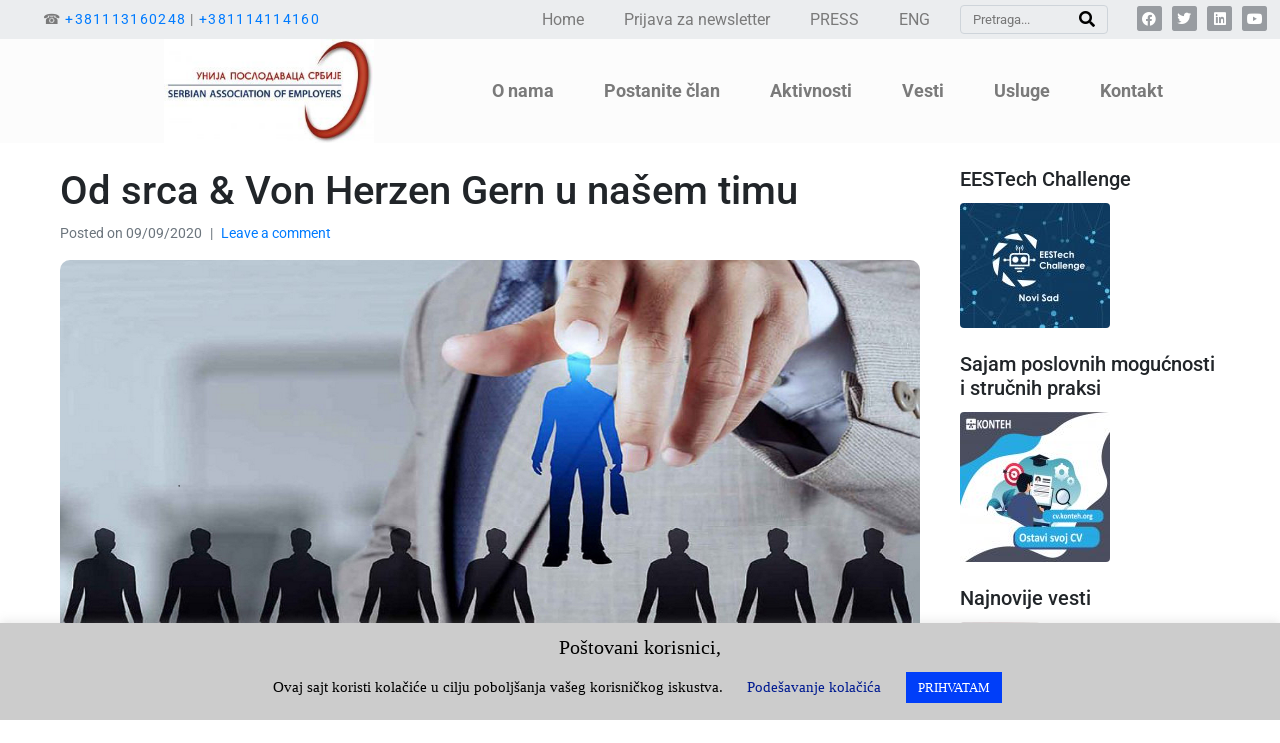

--- FILE ---
content_type: text/html; charset=UTF-8
request_url: https://poslodavci.rs/od-srca-von-herzen-gern-u-nasem-timu/
body_size: 213537
content:
<!DOCTYPE html><html lang="en-US"><head >	<meta charset="UTF-8" />
	<meta name="viewport" content="width=device-width, initial-scale=1" />
	<meta name='robots' content='index, follow, max-image-preview:large, max-snippet:-1, max-video-preview:-1' />

	<!-- This site is optimized with the Yoast SEO plugin v26.8 - https://yoast.com/product/yoast-seo-wordpress/ -->
	<title>Od srca &amp; Von Herzen Gern u našem timu | Unija Poslodavaca Srbije</title>
	<meta name="description" content="Od srca Von Herzen Gern nov član u timu Unije poslodavaca Srbije" />
	<link rel="canonical" href="https://poslodavci.rs/od-srca-von-herzen-gern-u-nasem-timu/" />
	<meta property="og:locale" content="en_US" />
	<meta property="og:type" content="article" />
	<meta property="og:title" content="Od srca &amp; Von Herzen Gern u našem timu | Unija Poslodavaca Srbije" />
	<meta property="og:description" content="Od srca Von Herzen Gern nov član u timu Unije poslodavaca Srbije" />
	<meta property="og:url" content="https://poslodavci.rs/od-srca-von-herzen-gern-u-nasem-timu/" />
	<meta property="og:site_name" content="Unija Poslodavaca Srbije" />
	<meta property="article:publisher" content="https://www.facebook.com/unijaposlodavacasrbije/" />
	<meta property="article:published_time" content="2020-09-09T07:44:19+00:00" />
	<meta property="article:modified_time" content="2020-09-09T15:26:36+00:00" />
	<meta property="og:image" content="https://poslodavci.rs/wp-content/uploads/2020/09/ljudski-resursi.png" />
	<meta property="og:image:width" content="1200" />
	<meta property="og:image:height" content="628" />
	<meta property="og:image:type" content="image/png" />
	<meta name="author" content="Ljiljana Pavlović" />
	<meta name="twitter:card" content="summary_large_image" />
	<meta name="twitter:creator" content="@poslodavci_rs" />
	<meta name="twitter:site" content="@poslodavci_rs" />
	<meta name="twitter:label1" content="Written by" />
	<meta name="twitter:data1" content="Ljiljana Pavlović" />
	<meta name="twitter:label2" content="Est. reading time" />
	<meta name="twitter:data2" content="1 minute" />
	<script type="application/ld+json" class="yoast-schema-graph">{"@context":"https://schema.org","@graph":[{"@type":"Article","@id":"https://poslodavci.rs/od-srca-von-herzen-gern-u-nasem-timu/#article","isPartOf":{"@id":"https://poslodavci.rs/od-srca-von-herzen-gern-u-nasem-timu/"},"author":{"name":"Ljiljana Pavlović","@id":"https://poslodavci.rs/#/schema/person/8981ef3008a1cf780b573f5785f1b3aa"},"headline":"Od srca &#038; Von Herzen Gern u našem timu","datePublished":"2020-09-09T07:44:19+00:00","dateModified":"2020-09-09T15:26:36+00:00","mainEntityOfPage":{"@id":"https://poslodavci.rs/od-srca-von-herzen-gern-u-nasem-timu/"},"wordCount":250,"commentCount":0,"publisher":{"@id":"https://poslodavci.rs/#organization"},"image":{"@id":"https://poslodavci.rs/od-srca-von-herzen-gern-u-nasem-timu/#primaryimage"},"thumbnailUrl":"https://poslodavci.rs/wp-content/uploads/2020/09/ljudski-resursi.png","articleSection":["Vesti iz UPS"],"inLanguage":"en-US","potentialAction":[{"@type":"CommentAction","name":"Comment","target":["https://poslodavci.rs/od-srca-von-herzen-gern-u-nasem-timu/#respond"]}]},{"@type":"WebPage","@id":"https://poslodavci.rs/od-srca-von-herzen-gern-u-nasem-timu/","url":"https://poslodavci.rs/od-srca-von-herzen-gern-u-nasem-timu/","name":"Od srca & Von Herzen Gern u našem timu | Unija Poslodavaca Srbije","isPartOf":{"@id":"https://poslodavci.rs/#website"},"primaryImageOfPage":{"@id":"https://poslodavci.rs/od-srca-von-herzen-gern-u-nasem-timu/#primaryimage"},"image":{"@id":"https://poslodavci.rs/od-srca-von-herzen-gern-u-nasem-timu/#primaryimage"},"thumbnailUrl":"https://poslodavci.rs/wp-content/uploads/2020/09/ljudski-resursi.png","datePublished":"2020-09-09T07:44:19+00:00","dateModified":"2020-09-09T15:26:36+00:00","description":"Od srca Von Herzen Gern nov član u timu Unije poslodavaca Srbije","breadcrumb":{"@id":"https://poslodavci.rs/od-srca-von-herzen-gern-u-nasem-timu/#breadcrumb"},"inLanguage":"en-US","potentialAction":[{"@type":"ReadAction","target":["https://poslodavci.rs/od-srca-von-herzen-gern-u-nasem-timu/"]}]},{"@type":"ImageObject","inLanguage":"en-US","@id":"https://poslodavci.rs/od-srca-von-herzen-gern-u-nasem-timu/#primaryimage","url":"https://poslodavci.rs/wp-content/uploads/2020/09/ljudski-resursi.png","contentUrl":"https://poslodavci.rs/wp-content/uploads/2020/09/ljudski-resursi.png","width":1200,"height":628},{"@type":"BreadcrumbList","@id":"https://poslodavci.rs/od-srca-von-herzen-gern-u-nasem-timu/#breadcrumb","itemListElement":[{"@type":"ListItem","position":1,"name":"Home","item":"https://poslodavci.rs/"},{"@type":"ListItem","position":2,"name":"Od srca &#038; Von Herzen Gern u našem timu"}]},{"@type":"WebSite","@id":"https://poslodavci.rs/#website","url":"https://poslodavci.rs/","name":"Unija Poslodavaca Srbije","description":"Jaka privreda, jaka Srbija","publisher":{"@id":"https://poslodavci.rs/#organization"},"potentialAction":[{"@type":"SearchAction","target":{"@type":"EntryPoint","urlTemplate":"https://poslodavci.rs/?s={search_term_string}"},"query-input":{"@type":"PropertyValueSpecification","valueRequired":true,"valueName":"search_term_string"}}],"inLanguage":"en-US"},{"@type":"Organization","@id":"https://poslodavci.rs/#organization","name":"Unija poslodavaca Srbije","url":"https://poslodavci.rs/","logo":{"@type":"ImageObject","inLanguage":"en-US","@id":"https://poslodavci.rs/#/schema/logo/image/","url":"https://poslodavci.rs/wp-content/uploads/2020/04/2018-11-16_serbian_new_logo.jpg","contentUrl":"https://poslodavci.rs/wp-content/uploads/2020/04/2018-11-16_serbian_new_logo.jpg","width":1920,"height":959,"caption":"Unija poslodavaca Srbije"},"image":{"@id":"https://poslodavci.rs/#/schema/logo/image/"},"sameAs":["https://www.facebook.com/unijaposlodavacasrbije/","https://x.com/poslodavci_rs","https://www.linkedin.com/company/unija-poslodavaca-srbije/","https://www.youtube.com/channel/UCYMOWrlNvfkrsyBa7FZDqiw/"]},{"@type":"Person","@id":"https://poslodavci.rs/#/schema/person/8981ef3008a1cf780b573f5785f1b3aa","name":"Ljiljana Pavlović"}]}</script>
	<!-- / Yoast SEO plugin. -->


<link rel="alternate" type="application/rss+xml" title="Unija Poslodavaca Srbije &raquo; Feed" href="https://poslodavci.rs/feed/" />
<link rel="alternate" type="application/rss+xml" title="Unija Poslodavaca Srbije &raquo; Comments Feed" href="https://poslodavci.rs/comments/feed/" />
<link rel="alternate" type="application/rss+xml" title="Unija Poslodavaca Srbije &raquo; Od srca &#038; Von Herzen Gern u našem timu Comments Feed" href="https://poslodavci.rs/od-srca-von-herzen-gern-u-nasem-timu/feed/" />
<link rel="alternate" title="oEmbed (JSON)" type="application/json+oembed" href="https://poslodavci.rs/wp-json/oembed/1.0/embed?url=https%3A%2F%2Fposlodavci.rs%2Fod-srca-von-herzen-gern-u-nasem-timu%2F" />
<link rel="alternate" title="oEmbed (XML)" type="text/xml+oembed" href="https://poslodavci.rs/wp-json/oembed/1.0/embed?url=https%3A%2F%2Fposlodavci.rs%2Fod-srca-von-herzen-gern-u-nasem-timu%2F&#038;format=xml" />
<style id='wp-img-auto-sizes-contain-inline-css' type='text/css'>
img:is([sizes=auto i],[sizes^="auto," i]){contain-intrinsic-size:3000px 1500px}
/*# sourceURL=wp-img-auto-sizes-contain-inline-css */
</style>
<link rel='stylesheet' id='layerslider-css' href='https://poslodavci.rs/wp-content/plugins/LayerSlider/assets/static/layerslider/css/layerslider.css?ver=7.15.1' type='text/css' media='all' />
<link rel='stylesheet' id='jupiterx_icons-css' href='https://poslodavci.rs/wp-content/themes/jupiterx/lib/assets/dist/css/icons-admin.css?ver=4.10.1' type='text/css' media='all' />
<link rel='stylesheet' id='dashicons-css' href='https://poslodavci.rs/wp-includes/css/dashicons.min.css?ver=6.9' type='text/css' media='all' />
<link rel='stylesheet' id='menu-icons-extra-css' href='https://poslodavci.rs/wp-content/plugins/menu-icons/css/extra.min.css?ver=0.13.20' type='text/css' media='all' />
<link rel='stylesheet' id='font-awesome-5-all-css' href='https://poslodavci.rs/wp-content/plugins/elementor/assets/lib/font-awesome/css/all.min.css?ver=3.34.1' type='text/css' media='all' />
<link rel='stylesheet' id='font-awesome-4-shim-css' href='https://poslodavci.rs/wp-content/plugins/elementor/assets/lib/font-awesome/css/v4-shims.min.css?ver=3.34.1' type='text/css' media='all' />
<style id='wp-emoji-styles-inline-css' type='text/css'>

	img.wp-smiley, img.emoji {
		display: inline !important;
		border: none !important;
		box-shadow: none !important;
		height: 1em !important;
		width: 1em !important;
		margin: 0 0.07em !important;
		vertical-align: -0.1em !important;
		background: none !important;
		padding: 0 !important;
	}
/*# sourceURL=wp-emoji-styles-inline-css */
</style>
<link rel='stylesheet' id='wp-block-library-css' href='https://poslodavci.rs/wp-includes/css/dist/block-library/style.min.css?ver=6.9' type='text/css' media='all' />
<style id='wp-block-library-theme-inline-css' type='text/css'>
.wp-block-audio :where(figcaption){color:#555;font-size:13px;text-align:center}.is-dark-theme .wp-block-audio :where(figcaption){color:#ffffffa6}.wp-block-audio{margin:0 0 1em}.wp-block-code{border:1px solid #ccc;border-radius:4px;font-family:Menlo,Consolas,monaco,monospace;padding:.8em 1em}.wp-block-embed :where(figcaption){color:#555;font-size:13px;text-align:center}.is-dark-theme .wp-block-embed :where(figcaption){color:#ffffffa6}.wp-block-embed{margin:0 0 1em}.blocks-gallery-caption{color:#555;font-size:13px;text-align:center}.is-dark-theme .blocks-gallery-caption{color:#ffffffa6}:root :where(.wp-block-image figcaption){color:#555;font-size:13px;text-align:center}.is-dark-theme :root :where(.wp-block-image figcaption){color:#ffffffa6}.wp-block-image{margin:0 0 1em}.wp-block-pullquote{border-bottom:4px solid;border-top:4px solid;color:currentColor;margin-bottom:1.75em}.wp-block-pullquote :where(cite),.wp-block-pullquote :where(footer),.wp-block-pullquote__citation{color:currentColor;font-size:.8125em;font-style:normal;text-transform:uppercase}.wp-block-quote{border-left:.25em solid;margin:0 0 1.75em;padding-left:1em}.wp-block-quote cite,.wp-block-quote footer{color:currentColor;font-size:.8125em;font-style:normal;position:relative}.wp-block-quote:where(.has-text-align-right){border-left:none;border-right:.25em solid;padding-left:0;padding-right:1em}.wp-block-quote:where(.has-text-align-center){border:none;padding-left:0}.wp-block-quote.is-large,.wp-block-quote.is-style-large,.wp-block-quote:where(.is-style-plain){border:none}.wp-block-search .wp-block-search__label{font-weight:700}.wp-block-search__button{border:1px solid #ccc;padding:.375em .625em}:where(.wp-block-group.has-background){padding:1.25em 2.375em}.wp-block-separator.has-css-opacity{opacity:.4}.wp-block-separator{border:none;border-bottom:2px solid;margin-left:auto;margin-right:auto}.wp-block-separator.has-alpha-channel-opacity{opacity:1}.wp-block-separator:not(.is-style-wide):not(.is-style-dots){width:100px}.wp-block-separator.has-background:not(.is-style-dots){border-bottom:none;height:1px}.wp-block-separator.has-background:not(.is-style-wide):not(.is-style-dots){height:2px}.wp-block-table{margin:0 0 1em}.wp-block-table td,.wp-block-table th{word-break:normal}.wp-block-table :where(figcaption){color:#555;font-size:13px;text-align:center}.is-dark-theme .wp-block-table :where(figcaption){color:#ffffffa6}.wp-block-video :where(figcaption){color:#555;font-size:13px;text-align:center}.is-dark-theme .wp-block-video :where(figcaption){color:#ffffffa6}.wp-block-video{margin:0 0 1em}:root :where(.wp-block-template-part.has-background){margin-bottom:0;margin-top:0;padding:1.25em 2.375em}
/*# sourceURL=/wp-includes/css/dist/block-library/theme.min.css */
</style>
<style id='classic-theme-styles-inline-css' type='text/css'>
/*! This file is auto-generated */
.wp-block-button__link{color:#fff;background-color:#32373c;border-radius:9999px;box-shadow:none;text-decoration:none;padding:calc(.667em + 2px) calc(1.333em + 2px);font-size:1.125em}.wp-block-file__button{background:#32373c;color:#fff;text-decoration:none}
/*# sourceURL=/wp-includes/css/classic-themes.min.css */
</style>
<style id='pdfemb-pdf-embedder-viewer-style-inline-css' type='text/css'>
.wp-block-pdfemb-pdf-embedder-viewer{max-width:none}

/*# sourceURL=https://poslodavci.rs/wp-content/plugins/pdf-embedder/block/build/style-index.css */
</style>
<style id='global-styles-inline-css' type='text/css'>
:root{--wp--preset--aspect-ratio--square: 1;--wp--preset--aspect-ratio--4-3: 4/3;--wp--preset--aspect-ratio--3-4: 3/4;--wp--preset--aspect-ratio--3-2: 3/2;--wp--preset--aspect-ratio--2-3: 2/3;--wp--preset--aspect-ratio--16-9: 16/9;--wp--preset--aspect-ratio--9-16: 9/16;--wp--preset--color--black: #000000;--wp--preset--color--cyan-bluish-gray: #abb8c3;--wp--preset--color--white: #ffffff;--wp--preset--color--pale-pink: #f78da7;--wp--preset--color--vivid-red: #cf2e2e;--wp--preset--color--luminous-vivid-orange: #ff6900;--wp--preset--color--luminous-vivid-amber: #fcb900;--wp--preset--color--light-green-cyan: #7bdcb5;--wp--preset--color--vivid-green-cyan: #00d084;--wp--preset--color--pale-cyan-blue: #8ed1fc;--wp--preset--color--vivid-cyan-blue: #0693e3;--wp--preset--color--vivid-purple: #9b51e0;--wp--preset--gradient--vivid-cyan-blue-to-vivid-purple: linear-gradient(135deg,rgb(6,147,227) 0%,rgb(155,81,224) 100%);--wp--preset--gradient--light-green-cyan-to-vivid-green-cyan: linear-gradient(135deg,rgb(122,220,180) 0%,rgb(0,208,130) 100%);--wp--preset--gradient--luminous-vivid-amber-to-luminous-vivid-orange: linear-gradient(135deg,rgb(252,185,0) 0%,rgb(255,105,0) 100%);--wp--preset--gradient--luminous-vivid-orange-to-vivid-red: linear-gradient(135deg,rgb(255,105,0) 0%,rgb(207,46,46) 100%);--wp--preset--gradient--very-light-gray-to-cyan-bluish-gray: linear-gradient(135deg,rgb(238,238,238) 0%,rgb(169,184,195) 100%);--wp--preset--gradient--cool-to-warm-spectrum: linear-gradient(135deg,rgb(74,234,220) 0%,rgb(151,120,209) 20%,rgb(207,42,186) 40%,rgb(238,44,130) 60%,rgb(251,105,98) 80%,rgb(254,248,76) 100%);--wp--preset--gradient--blush-light-purple: linear-gradient(135deg,rgb(255,206,236) 0%,rgb(152,150,240) 100%);--wp--preset--gradient--blush-bordeaux: linear-gradient(135deg,rgb(254,205,165) 0%,rgb(254,45,45) 50%,rgb(107,0,62) 100%);--wp--preset--gradient--luminous-dusk: linear-gradient(135deg,rgb(255,203,112) 0%,rgb(199,81,192) 50%,rgb(65,88,208) 100%);--wp--preset--gradient--pale-ocean: linear-gradient(135deg,rgb(255,245,203) 0%,rgb(182,227,212) 50%,rgb(51,167,181) 100%);--wp--preset--gradient--electric-grass: linear-gradient(135deg,rgb(202,248,128) 0%,rgb(113,206,126) 100%);--wp--preset--gradient--midnight: linear-gradient(135deg,rgb(2,3,129) 0%,rgb(40,116,252) 100%);--wp--preset--font-size--small: 13px;--wp--preset--font-size--medium: 20px;--wp--preset--font-size--large: 36px;--wp--preset--font-size--x-large: 42px;--wp--preset--spacing--20: 0.44rem;--wp--preset--spacing--30: 0.67rem;--wp--preset--spacing--40: 1rem;--wp--preset--spacing--50: 1.5rem;--wp--preset--spacing--60: 2.25rem;--wp--preset--spacing--70: 3.38rem;--wp--preset--spacing--80: 5.06rem;--wp--preset--shadow--natural: 6px 6px 9px rgba(0, 0, 0, 0.2);--wp--preset--shadow--deep: 12px 12px 50px rgba(0, 0, 0, 0.4);--wp--preset--shadow--sharp: 6px 6px 0px rgba(0, 0, 0, 0.2);--wp--preset--shadow--outlined: 6px 6px 0px -3px rgb(255, 255, 255), 6px 6px rgb(0, 0, 0);--wp--preset--shadow--crisp: 6px 6px 0px rgb(0, 0, 0);}:where(.is-layout-flex){gap: 0.5em;}:where(.is-layout-grid){gap: 0.5em;}body .is-layout-flex{display: flex;}.is-layout-flex{flex-wrap: wrap;align-items: center;}.is-layout-flex > :is(*, div){margin: 0;}body .is-layout-grid{display: grid;}.is-layout-grid > :is(*, div){margin: 0;}:where(.wp-block-columns.is-layout-flex){gap: 2em;}:where(.wp-block-columns.is-layout-grid){gap: 2em;}:where(.wp-block-post-template.is-layout-flex){gap: 1.25em;}:where(.wp-block-post-template.is-layout-grid){gap: 1.25em;}.has-black-color{color: var(--wp--preset--color--black) !important;}.has-cyan-bluish-gray-color{color: var(--wp--preset--color--cyan-bluish-gray) !important;}.has-white-color{color: var(--wp--preset--color--white) !important;}.has-pale-pink-color{color: var(--wp--preset--color--pale-pink) !important;}.has-vivid-red-color{color: var(--wp--preset--color--vivid-red) !important;}.has-luminous-vivid-orange-color{color: var(--wp--preset--color--luminous-vivid-orange) !important;}.has-luminous-vivid-amber-color{color: var(--wp--preset--color--luminous-vivid-amber) !important;}.has-light-green-cyan-color{color: var(--wp--preset--color--light-green-cyan) !important;}.has-vivid-green-cyan-color{color: var(--wp--preset--color--vivid-green-cyan) !important;}.has-pale-cyan-blue-color{color: var(--wp--preset--color--pale-cyan-blue) !important;}.has-vivid-cyan-blue-color{color: var(--wp--preset--color--vivid-cyan-blue) !important;}.has-vivid-purple-color{color: var(--wp--preset--color--vivid-purple) !important;}.has-black-background-color{background-color: var(--wp--preset--color--black) !important;}.has-cyan-bluish-gray-background-color{background-color: var(--wp--preset--color--cyan-bluish-gray) !important;}.has-white-background-color{background-color: var(--wp--preset--color--white) !important;}.has-pale-pink-background-color{background-color: var(--wp--preset--color--pale-pink) !important;}.has-vivid-red-background-color{background-color: var(--wp--preset--color--vivid-red) !important;}.has-luminous-vivid-orange-background-color{background-color: var(--wp--preset--color--luminous-vivid-orange) !important;}.has-luminous-vivid-amber-background-color{background-color: var(--wp--preset--color--luminous-vivid-amber) !important;}.has-light-green-cyan-background-color{background-color: var(--wp--preset--color--light-green-cyan) !important;}.has-vivid-green-cyan-background-color{background-color: var(--wp--preset--color--vivid-green-cyan) !important;}.has-pale-cyan-blue-background-color{background-color: var(--wp--preset--color--pale-cyan-blue) !important;}.has-vivid-cyan-blue-background-color{background-color: var(--wp--preset--color--vivid-cyan-blue) !important;}.has-vivid-purple-background-color{background-color: var(--wp--preset--color--vivid-purple) !important;}.has-black-border-color{border-color: var(--wp--preset--color--black) !important;}.has-cyan-bluish-gray-border-color{border-color: var(--wp--preset--color--cyan-bluish-gray) !important;}.has-white-border-color{border-color: var(--wp--preset--color--white) !important;}.has-pale-pink-border-color{border-color: var(--wp--preset--color--pale-pink) !important;}.has-vivid-red-border-color{border-color: var(--wp--preset--color--vivid-red) !important;}.has-luminous-vivid-orange-border-color{border-color: var(--wp--preset--color--luminous-vivid-orange) !important;}.has-luminous-vivid-amber-border-color{border-color: var(--wp--preset--color--luminous-vivid-amber) !important;}.has-light-green-cyan-border-color{border-color: var(--wp--preset--color--light-green-cyan) !important;}.has-vivid-green-cyan-border-color{border-color: var(--wp--preset--color--vivid-green-cyan) !important;}.has-pale-cyan-blue-border-color{border-color: var(--wp--preset--color--pale-cyan-blue) !important;}.has-vivid-cyan-blue-border-color{border-color: var(--wp--preset--color--vivid-cyan-blue) !important;}.has-vivid-purple-border-color{border-color: var(--wp--preset--color--vivid-purple) !important;}.has-vivid-cyan-blue-to-vivid-purple-gradient-background{background: var(--wp--preset--gradient--vivid-cyan-blue-to-vivid-purple) !important;}.has-light-green-cyan-to-vivid-green-cyan-gradient-background{background: var(--wp--preset--gradient--light-green-cyan-to-vivid-green-cyan) !important;}.has-luminous-vivid-amber-to-luminous-vivid-orange-gradient-background{background: var(--wp--preset--gradient--luminous-vivid-amber-to-luminous-vivid-orange) !important;}.has-luminous-vivid-orange-to-vivid-red-gradient-background{background: var(--wp--preset--gradient--luminous-vivid-orange-to-vivid-red) !important;}.has-very-light-gray-to-cyan-bluish-gray-gradient-background{background: var(--wp--preset--gradient--very-light-gray-to-cyan-bluish-gray) !important;}.has-cool-to-warm-spectrum-gradient-background{background: var(--wp--preset--gradient--cool-to-warm-spectrum) !important;}.has-blush-light-purple-gradient-background{background: var(--wp--preset--gradient--blush-light-purple) !important;}.has-blush-bordeaux-gradient-background{background: var(--wp--preset--gradient--blush-bordeaux) !important;}.has-luminous-dusk-gradient-background{background: var(--wp--preset--gradient--luminous-dusk) !important;}.has-pale-ocean-gradient-background{background: var(--wp--preset--gradient--pale-ocean) !important;}.has-electric-grass-gradient-background{background: var(--wp--preset--gradient--electric-grass) !important;}.has-midnight-gradient-background{background: var(--wp--preset--gradient--midnight) !important;}.has-small-font-size{font-size: var(--wp--preset--font-size--small) !important;}.has-medium-font-size{font-size: var(--wp--preset--font-size--medium) !important;}.has-large-font-size{font-size: var(--wp--preset--font-size--large) !important;}.has-x-large-font-size{font-size: var(--wp--preset--font-size--x-large) !important;}
:where(.wp-block-post-template.is-layout-flex){gap: 1.25em;}:where(.wp-block-post-template.is-layout-grid){gap: 1.25em;}
:where(.wp-block-term-template.is-layout-flex){gap: 1.25em;}:where(.wp-block-term-template.is-layout-grid){gap: 1.25em;}
:where(.wp-block-columns.is-layout-flex){gap: 2em;}:where(.wp-block-columns.is-layout-grid){gap: 2em;}
:root :where(.wp-block-pullquote){font-size: 1.5em;line-height: 1.6;}
/*# sourceURL=global-styles-inline-css */
</style>
<link rel='stylesheet' id='contact-form-7-css' href='https://poslodavci.rs/wp-content/plugins/contact-form-7/includes/css/styles.css?ver=6.1.4' type='text/css' media='all' />
<link rel='stylesheet' id='cookie-law-info-css' href='https://poslodavci.rs/wp-content/plugins/cookie-law-info/legacy/public/css/cookie-law-info-public.css?ver=3.3.9.1' type='text/css' media='all' />
<link rel='stylesheet' id='cookie-law-info-gdpr-css' href='https://poslodavci.rs/wp-content/plugins/cookie-law-info/legacy/public/css/cookie-law-info-gdpr.css?ver=3.3.9.1' type='text/css' media='all' />
<link rel='stylesheet' id='super-rss-reader-css' href='https://poslodavci.rs/wp-content/plugins/super-rss-reader/public/css/style.min.css?ver=5.4' type='text/css' media='all' />
<link rel='stylesheet' id='megamenu-css' href='https://poslodavci.rs/wp-content/uploads/maxmegamenu/style.css?ver=8be571' type='text/css' media='all' />
<link rel='stylesheet' id='jupiterx-popups-animation-css' href='https://poslodavci.rs/wp-content/plugins/jupiterx-core/includes/extensions/raven/assets/lib/animate/animate.min.css?ver=4.10.1' type='text/css' media='all' />
<link rel='stylesheet' id='jupiterx-css' href='https://poslodavci.rs/wp-content/uploads/jupiterx/compiler/jupiterx/98c5ce8.css?ver=4.10.1' type='text/css' media='all' />
<link rel='stylesheet' id='wp-members-css' href='https://poslodavci.rs/wp-content/plugins/wp-members/assets/css/forms/generic-no-float.min.css?ver=3.5.5.1' type='text/css' media='all' />
<link rel='stylesheet' id='jupiterx-elements-dynamic-styles-css' href='https://poslodavci.rs/wp-content/uploads/jupiterx/compiler/jupiterx-elements-dynamic-styles/d1baae3.css?ver=4.10.1' type='text/css' media='all' />
<link rel='stylesheet' id='elementor-icons-css' href='https://poslodavci.rs/wp-content/plugins/elementor/assets/lib/eicons/css/elementor-icons.min.css?ver=5.45.0' type='text/css' media='all' />
<link rel='stylesheet' id='elementor-frontend-css' href='https://poslodavci.rs/wp-content/plugins/elementor/assets/css/frontend.min.css?ver=3.34.1' type='text/css' media='all' />
<link rel='stylesheet' id='jupiterx-core-raven-frontend-css' href='https://poslodavci.rs/wp-content/plugins/jupiterx-core/includes/extensions/raven/assets/css/frontend.min.css?ver=6.9' type='text/css' media='all' />
<link rel='stylesheet' id='elementor-post-16904-css' href='https://poslodavci.rs/wp-content/uploads/elementor/css/post-16904.css?ver=1769097543' type='text/css' media='all' />
<link rel='stylesheet' id='elementor-pro-css' href='https://poslodavci.rs/wp-content/plugins/elementor-pro/assets/css/frontend.min.css?ver=3.11.6' type='text/css' media='all' />
<link rel='stylesheet' id='jet-blog-css' href='https://poslodavci.rs/wp-content/plugins/jet-blog/assets/css/jet-blog.css?ver=2.4.3.1' type='text/css' media='all' />
<link rel='stylesheet' id='flatpickr-css' href='https://poslodavci.rs/wp-content/plugins/elementor/assets/lib/flatpickr/flatpickr.min.css?ver=4.6.13' type='text/css' media='all' />
<link rel='stylesheet' id='elementor-post-15484-css' href='https://poslodavci.rs/wp-content/uploads/elementor/css/post-15484.css?ver=1769097543' type='text/css' media='all' />
<link rel='stylesheet' id='elementor-post-15297-css' href='https://poslodavci.rs/wp-content/uploads/elementor/css/post-15297.css?ver=1769097543' type='text/css' media='all' />
<link rel='stylesheet' id='tablepress-default-css' href='https://poslodavci.rs/wp-content/tablepress-combined.min.css?ver=72' type='text/css' media='all' />
<link rel='stylesheet' id='ms-main-css' href='https://poslodavci.rs/wp-content/plugins/masterslider/public/assets/css/masterslider.main.css?ver=3.5.9' type='text/css' media='all' />
<link rel='stylesheet' id='ms-custom-css' href='https://poslodavci.rs/wp-content/uploads/masterslider/custom.css?ver=2.1' type='text/css' media='all' />
<link rel='stylesheet' id='elementor-gf-local-roboto-css' href='https://poslodavci.rs/wp-content/uploads/elementor/google-fonts/css/roboto.css?ver=1743174543' type='text/css' media='all' />
<link rel='stylesheet' id='elementor-gf-local-robotoslab-css' href='https://poslodavci.rs/wp-content/uploads/elementor/google-fonts/css/robotoslab.css?ver=1743174544' type='text/css' media='all' />
<link rel='stylesheet' id='elementor-icons-shared-0-css' href='https://poslodavci.rs/wp-content/plugins/elementor/assets/lib/font-awesome/css/fontawesome.min.css?ver=5.15.3' type='text/css' media='all' />
<link rel='stylesheet' id='elementor-icons-fa-solid-css' href='https://poslodavci.rs/wp-content/plugins/elementor/assets/lib/font-awesome/css/solid.min.css?ver=5.15.3' type='text/css' media='all' />
<link rel='stylesheet' id='elementor-icons-fa-brands-css' href='https://poslodavci.rs/wp-content/plugins/elementor/assets/lib/font-awesome/css/brands.min.css?ver=5.15.3' type='text/css' media='all' />
<script type='text/javascript'>ajaxurl='https://poslodavci.rs/wp-admin/admin-ajax.php';pf_nonce='f02f415066';</script><script type="text/javascript" src="https://poslodavci.rs/wp-includes/js/jquery/jquery.min.js?ver=3.7.1" id="jquery-core-js"></script>
<script type="text/javascript" src="https://poslodavci.rs/wp-includes/js/jquery/jquery-migrate.min.js?ver=3.4.1" id="jquery-migrate-js"></script>
<script type="text/javascript" id="layerslider-utils-js-extra">
/* <![CDATA[ */
var LS_Meta = {"v":"7.15.1","fixGSAP":"1"};
//# sourceURL=layerslider-utils-js-extra
/* ]]> */
</script>
<script type="text/javascript" src="https://poslodavci.rs/wp-content/plugins/LayerSlider/assets/static/layerslider/js/layerslider.utils.js?ver=7.15.1" id="layerslider-utils-js"></script>
<script type="text/javascript" src="https://poslodavci.rs/wp-content/plugins/LayerSlider/assets/static/layerslider/js/layerslider.kreaturamedia.jquery.js?ver=7.15.1" id="layerslider-js"></script>
<script type="text/javascript" src="https://poslodavci.rs/wp-content/plugins/LayerSlider/assets/static/layerslider/js/layerslider.transitions.js?ver=7.15.1" id="layerslider-transitions-js"></script>
<script type="text/javascript" src="https://poslodavci.rs/wp-content/plugins/elementor/assets/lib/font-awesome/js/v4-shims.min.js?ver=3.34.1" id="font-awesome-4-shim-js"></script>
<script type="text/javascript" src="https://poslodavci.rs/wp-content/plugins/masterslider/includes/modules/elementor/assets/js/elementor-widgets.js?ver=3.5.9" id="masterslider-elementor-widgets-js"></script>
<script type="text/javascript" id="cookie-law-info-js-extra">
/* <![CDATA[ */
var Cli_Data = {"nn_cookie_ids":[],"cookielist":[],"non_necessary_cookies":[],"ccpaEnabled":"","ccpaRegionBased":"","ccpaBarEnabled":"","strictlyEnabled":["necessary","obligatoire"],"ccpaType":"gdpr","js_blocking":"","custom_integration":"","triggerDomRefresh":"","secure_cookies":""};
var cli_cookiebar_settings = {"animate_speed_hide":"500","animate_speed_show":"500","background":"#cccccc","border":"#b1a6a6c2","border_on":"","button_1_button_colour":"#003ef9","button_1_button_hover":"#0032c7","button_1_link_colour":"#fff","button_1_as_button":"1","button_1_new_win":"","button_2_button_colour":"#333","button_2_button_hover":"#292929","button_2_link_colour":"#444","button_2_as_button":"","button_2_hidebar":"","button_3_button_colour":"#b51b00","button_3_button_hover":"#911600","button_3_link_colour":"#fff","button_3_as_button":"1","button_3_new_win":"","button_4_button_colour":"#000","button_4_button_hover":"#000000","button_4_link_colour":"#011b91","button_4_as_button":"","button_7_button_colour":"#61a229","button_7_button_hover":"#4e8221","button_7_link_colour":"#fff","button_7_as_button":"1","button_7_new_win":"","font_family":"Verdana, Geneva","header_fix":"","notify_animate_hide":"1","notify_animate_show":"","notify_div_id":"#cookie-law-info-bar","notify_position_horizontal":"right","notify_position_vertical":"bottom","scroll_close":"","scroll_close_reload":"","accept_close_reload":"","reject_close_reload":"","showagain_tab":"1","showagain_background":"#fff","showagain_border":"#000","showagain_div_id":"#cookie-law-info-again","showagain_x_position":"100px","text":"#000","show_once_yn":"","show_once":"10000","logging_on":"","as_popup":"","popup_overlay":"1","bar_heading_text":"Po\u0161tovani korisnici,","cookie_bar_as":"banner","popup_showagain_position":"bottom-right","widget_position":"left"};
var log_object = {"ajax_url":"https://poslodavci.rs/wp-admin/admin-ajax.php"};
//# sourceURL=cookie-law-info-js-extra
/* ]]> */
</script>
<script type="text/javascript" src="https://poslodavci.rs/wp-content/plugins/cookie-law-info/legacy/public/js/cookie-law-info-public.js?ver=3.3.9.1" id="cookie-law-info-js"></script>
<script type="text/javascript" src="https://poslodavci.rs/wp-content/plugins/revslider/public/assets/js/rbtools.min.js?ver=6.6.5" async id="tp-tools-js"></script>
<script type="text/javascript" src="https://poslodavci.rs/wp-content/plugins/revslider/public/assets/js/rs6.min.js?ver=6.6.5" async id="revmin-js"></script>
<script type="text/javascript" src="https://poslodavci.rs/wp-content/plugins/super-rss-reader/public/js/jquery.easy-ticker.min.js?ver=5.4" id="jquery-easy-ticker-js"></script>
<script type="text/javascript" src="https://poslodavci.rs/wp-content/plugins/super-rss-reader/public/js/script.min.js?ver=5.4" id="super-rss-reader-js"></script>
<script type="text/javascript" src="https://poslodavci.rs/wp-content/themes/jupiterx/lib/assets/dist/js/utils.min.js?ver=4.10.1" id="jupiterx-utils-js"></script>
<meta name="generator" content="Powered by LayerSlider 7.15.1 - Build Heros, Sliders, and Popups. Create Animations and Beautiful, Rich Web Content as Easy as Never Before on WordPress." />
<!-- LayerSlider updates and docs at: https://layerslider.com -->
<link rel="https://api.w.org/" href="https://poslodavci.rs/wp-json/" /><link rel="alternate" title="JSON" type="application/json" href="https://poslodavci.rs/wp-json/wp/v2/posts/17005" /><link rel="EditURI" type="application/rsd+xml" title="RSD" href="https://poslodavci.rs/xmlrpc.php?rsd" />
<meta name="generator" content="WordPress 6.9" />
<link rel='shortlink' href='https://poslodavci.rs/?p=17005' />
<script>var ms_grabbing_curosr='https://poslodavci.rs/wp-content/plugins/masterslider/public/assets/css/common/grabbing.cur',ms_grab_curosr='https://poslodavci.rs/wp-content/plugins/masterslider/public/assets/css/common/grab.cur';</script>
<meta name="generator" content="MasterSlider 3.5.9 - Responsive Touch Image Slider" />
<meta name="generator" content="Elementor 3.34.1; features: additional_custom_breakpoints; settings: css_print_method-external, google_font-enabled, font_display-auto">
			<style>
				.e-con.e-parent:nth-of-type(n+4):not(.e-lazyloaded):not(.e-no-lazyload),
				.e-con.e-parent:nth-of-type(n+4):not(.e-lazyloaded):not(.e-no-lazyload) * {
					background-image: none !important;
				}
				@media screen and (max-height: 1024px) {
					.e-con.e-parent:nth-of-type(n+3):not(.e-lazyloaded):not(.e-no-lazyload),
					.e-con.e-parent:nth-of-type(n+3):not(.e-lazyloaded):not(.e-no-lazyload) * {
						background-image: none !important;
					}
				}
				@media screen and (max-height: 640px) {
					.e-con.e-parent:nth-of-type(n+2):not(.e-lazyloaded):not(.e-no-lazyload),
					.e-con.e-parent:nth-of-type(n+2):not(.e-lazyloaded):not(.e-no-lazyload) * {
						background-image: none !important;
					}
				}
			</style>
					<link rel="pingback" href="https://poslodavci.rs/xmlrpc.php">
		<meta name="generator" content="Powered by Slider Revolution 6.6.5 - responsive, Mobile-Friendly Slider Plugin for WordPress with comfortable drag and drop interface." />
<link rel="icon" href="https://poslodavci.rs/wp-content/uploads/2018/09/cropped-ups-logo-32x32.jpg" sizes="32x32" />
<link rel="icon" href="https://poslodavci.rs/wp-content/uploads/2018/09/cropped-ups-logo-192x192.jpg" sizes="192x192" />
<link rel="apple-touch-icon" href="https://poslodavci.rs/wp-content/uploads/2018/09/cropped-ups-logo-180x180.jpg" />
<meta name="msapplication-TileImage" content="https://poslodavci.rs/wp-content/uploads/2018/09/cropped-ups-logo-270x270.jpg" />
<script>function setREVStartSize(e){
			//window.requestAnimationFrame(function() {
				window.RSIW = window.RSIW===undefined ? window.innerWidth : window.RSIW;
				window.RSIH = window.RSIH===undefined ? window.innerHeight : window.RSIH;
				try {
					var pw = document.getElementById(e.c).parentNode.offsetWidth,
						newh;
					pw = pw===0 || isNaN(pw) || (e.l=="fullwidth" || e.layout=="fullwidth") ? window.RSIW : pw;
					e.tabw = e.tabw===undefined ? 0 : parseInt(e.tabw);
					e.thumbw = e.thumbw===undefined ? 0 : parseInt(e.thumbw);
					e.tabh = e.tabh===undefined ? 0 : parseInt(e.tabh);
					e.thumbh = e.thumbh===undefined ? 0 : parseInt(e.thumbh);
					e.tabhide = e.tabhide===undefined ? 0 : parseInt(e.tabhide);
					e.thumbhide = e.thumbhide===undefined ? 0 : parseInt(e.thumbhide);
					e.mh = e.mh===undefined || e.mh=="" || e.mh==="auto" ? 0 : parseInt(e.mh,0);
					if(e.layout==="fullscreen" || e.l==="fullscreen")
						newh = Math.max(e.mh,window.RSIH);
					else{
						e.gw = Array.isArray(e.gw) ? e.gw : [e.gw];
						for (var i in e.rl) if (e.gw[i]===undefined || e.gw[i]===0) e.gw[i] = e.gw[i-1];
						e.gh = e.el===undefined || e.el==="" || (Array.isArray(e.el) && e.el.length==0)? e.gh : e.el;
						e.gh = Array.isArray(e.gh) ? e.gh : [e.gh];
						for (var i in e.rl) if (e.gh[i]===undefined || e.gh[i]===0) e.gh[i] = e.gh[i-1];
											
						var nl = new Array(e.rl.length),
							ix = 0,
							sl;
						e.tabw = e.tabhide>=pw ? 0 : e.tabw;
						e.thumbw = e.thumbhide>=pw ? 0 : e.thumbw;
						e.tabh = e.tabhide>=pw ? 0 : e.tabh;
						e.thumbh = e.thumbhide>=pw ? 0 : e.thumbh;
						for (var i in e.rl) nl[i] = e.rl[i]<window.RSIW ? 0 : e.rl[i];
						sl = nl[0];
						for (var i in nl) if (sl>nl[i] && nl[i]>0) { sl = nl[i]; ix=i;}
						var m = pw>(e.gw[ix]+e.tabw+e.thumbw) ? 1 : (pw-(e.tabw+e.thumbw)) / (e.gw[ix]);
						newh =  (e.gh[ix] * m) + (e.tabh + e.thumbh);
					}
					var el = document.getElementById(e.c);
					if (el!==null && el) el.style.height = newh+"px";
					el = document.getElementById(e.c+"_wrapper");
					if (el!==null && el) {
						el.style.height = newh+"px";
						el.style.display = "block";
					}
				} catch(e){
					console.log("Failure at Presize of Slider:" + e)
				}
			//});
		  };</script>
<style id="sccss"></style><style type="text/css">/** Mega Menu CSS: fs **/</style>
</head><body class="wp-singular post-template-default single single-post postid-17005 single-format-standard wp-theme-jupiterx wp-child-theme-jupiterx-child no-js _masterslider _msp_version_3.5.9 elementor-default elementor-kit-16904 jupiterx-post-template-1 jupiterx-header-sticky jupiterx-header-mobile-behavior-off" itemscope="itemscope" itemtype="http://schema.org/WebPage"><a class="jupiterx-a11y jupiterx-a11y-skip-navigation-link" href="#jupiterx-main">Skip to content</a><div class="jupiterx-site"><header class="jupiterx-header jupiterx-header-custom" data-jupiterx-settings="{&quot;breakpoint&quot;:&quot;767.98&quot;,&quot;template&quot;:&quot;13903&quot;,&quot;behavior&quot;:&quot;sticky&quot;,&quot;offset&quot;:&quot;400&quot;}" role="banner" itemscope="itemscope" itemtype="http://schema.org/WPHeader">		<div data-elementor-type="header" data-elementor-id="15484" class="elementor elementor-15484 elementor-location-header">
					<div class="elementor-section-wrap">
								<div class="elementor-section elementor-top-section elementor-element elementor-element-808617d elementor-section-full_width elementor-section-content-middle elementor-hidden-tablet elementor-hidden-mobile elementor-section-height-default elementor-section-height-default" data-id="808617d" data-element_type="section" data-settings="{&quot;jet_parallax_layout_list&quot;:[],&quot;background_background&quot;:&quot;classic&quot;,&quot;sticky&quot;:&quot;top&quot;,&quot;sticky_on&quot;:[&quot;desktop&quot;,&quot;tablet&quot;],&quot;sticky_offset&quot;:0,&quot;sticky_effects_offset&quot;:0}">
						<div class="elementor-container elementor-column-gap-no">
					<div class="elementor-column elementor-col-25 elementor-top-column elementor-element elementor-element-b437d1f" data-id="b437d1f" data-element_type="column">
			<div class="elementor-widget-wrap elementor-element-populated">
						<div class="elementor-element elementor-element-bd49d07 elementor-widget elementor-widget-text-editor" data-id="bd49d07" data-element_type="widget" data-widget_type="text-editor.default">
				<div class="elementor-widget-container">
									☎ <a href="tel:+381113160248">+381113160248</a> | <a href="tel:+381114114160">+381114114160</a>								</div>
				</div>
					</div>
		</div>
				<div class="elementor-column elementor-col-25 elementor-top-column elementor-element elementor-element-03c574f" data-id="03c574f" data-element_type="column">
			<div class="elementor-widget-wrap elementor-element-populated">
						<div class="elementor-element elementor-element-17ac104 raven-nav-menu-align-right raven-nav-menu-stretch raven-breakpoint-mobile elementor-widget elementor-widget-raven-nav-menu" data-id="17ac104" data-element_type="widget" data-settings="{&quot;submenu_icon&quot;:&quot;&lt;svg 0=\&quot;fas fa-chevron-down\&quot; class=\&quot;e-font-icon-svg e-fas-chevron-down\&quot;&gt;\n\t\t\t\t\t&lt;use xlink:href=\&quot;#fas-chevron-down\&quot;&gt;\n\t\t\t\t\t\t&lt;symbol id=\&quot;fas-chevron-down\&quot; viewBox=\&quot;0 0 448 512\&quot;&gt;\n\t\t\t\t\t\t\t&lt;path d=\&quot;M207.029 381.476L12.686 187.132c-9.373-9.373-9.373-24.569 0-33.941l22.667-22.667c9.357-9.357 24.522-9.375 33.901-.04L224 284.505l154.745-154.021c9.379-9.335 24.544-9.317 33.901.04l22.667 22.667c9.373 9.373 9.373 24.569 0 33.941L240.971 381.476c-9.373 9.372-24.569 9.372-33.942 0z\&quot;&gt;&lt;\/path&gt;\n\t\t\t\t\t\t&lt;\/symbol&gt;\n\t\t\t\t\t&lt;\/use&gt;\n\t\t\t\t&lt;\/svg&gt;&quot;,&quot;full_width&quot;:&quot;stretch&quot;,&quot;mobile_layout&quot;:&quot;dropdown&quot;,&quot;submenu_space_between&quot;:{&quot;unit&quot;:&quot;px&quot;,&quot;size&quot;:&quot;&quot;,&quot;sizes&quot;:[]},&quot;submenu_opening_position&quot;:&quot;bottom&quot;}" data-widget_type="raven-nav-menu.default">
				<div class="elementor-widget-container">
							<nav class="raven-nav-menu-main raven-nav-menu-horizontal raven-nav-menu-tablet- raven-nav-menu-mobile- raven-nav-icons-hidden-tablet raven-nav-icons-hidden-mobile">
			<ul id="menu-17ac104" class="raven-nav-menu"><li class="menu-item menu-item-type-post_type menu-item-object-page menu-item-home menu-item-13952"><a href="https://poslodavci.rs/" class="raven-menu-item raven-link-item ">Home</a></li>
<li class="menu-item menu-item-type-custom menu-item-object-custom menu-item-14343"><a target="_blank" rel="noopener noreferrer" href="https://docs.google.com/forms/d/e/1FAIpQLSftndySf46h6V7GI1EJpRJgrhYmQ-5W7uXTrJpo7JCgh_3XpA/viewform" class="raven-menu-item raven-link-item ">Prijava za newsletter</a></li>
<li class="menu-item menu-item-type-post_type menu-item-object-page menu-item-14937"><a href="https://poslodavci.rs/press/" class="raven-menu-item raven-link-item ">PRESS</a></li>
<li class="menu-item menu-item-type-post_type menu-item-object-page menu-item-has-children menu-item-13921"><a href="https://poslodavci.rs/about-us/" class="raven-menu-item raven-link-item ">ENG</a>
<ul class="0 sub-menu raven-submenu">
	<li class="menu-item menu-item-type-taxonomy menu-item-object-category menu-item-16471"><a href="https://poslodavci.rs/category/selected-news/" class="raven-submenu-item raven-link-item ">Selected news</a></li>
	<li class="menu-item menu-item-type-post_type menu-item-object-page menu-item-15154"><a href="https://poslodavci.rs/about-us/" class="raven-submenu-item raven-link-item ">About us</a></li>
	<li class="menu-item menu-item-type-post_type menu-item-object-page menu-item-15806"><a href="https://poslodavci.rs/history/" class="raven-submenu-item raven-link-item ">History</a></li>
	<li class="menu-item menu-item-type-post_type menu-item-object-page menu-item-15123"><a href="https://poslodavci.rs/bodies/" class="raven-submenu-item raven-link-item ">Bodies</a></li>
	<li class="menu-item menu-item-type-post_type menu-item-object-page menu-item-15124"><a href="https://poslodavci.rs/status-documents/" class="raven-submenu-item raven-link-item ">Status documents</a></li>
	<li class="menu-item menu-item-type-post_type menu-item-object-page menu-item-15125"><a href="https://poslodavci.rs/international-cooperation/" class="raven-submenu-item raven-link-item ">International cooperation and affiliation</a></li>
	<li class="menu-item menu-item-type-post_type menu-item-object-page menu-item-15217"><a href="https://poslodavci.rs/contact-us/" class="raven-submenu-item raven-link-item ">Contact us</a></li>
</ul>
</li>
</ul>		</nav>

		<div class="raven-nav-menu-toggle">

						<div class="raven-nav-menu-toggle-button ">
								<span class="fa fa-bars"></span>
								</div>

		</div>
		<nav class="raven-nav-icons-hidden-tablet raven-nav-icons-hidden-mobile raven-nav-menu-mobile raven-nav-menu-dropdown">
									<div class="raven-container">
				<ul id="menu-mobile-17ac104" class="raven-nav-menu"><li class="menu-item menu-item-type-post_type menu-item-object-page menu-item-home menu-item-13952"><a href="https://poslodavci.rs/" class="raven-menu-item raven-link-item ">Home</a></li>
<li class="menu-item menu-item-type-custom menu-item-object-custom menu-item-14343"><a target="_blank" rel="noopener noreferrer" href="https://docs.google.com/forms/d/e/1FAIpQLSftndySf46h6V7GI1EJpRJgrhYmQ-5W7uXTrJpo7JCgh_3XpA/viewform" class="raven-menu-item raven-link-item ">Prijava za newsletter</a></li>
<li class="menu-item menu-item-type-post_type menu-item-object-page menu-item-14937"><a href="https://poslodavci.rs/press/" class="raven-menu-item raven-link-item ">PRESS</a></li>
<li class="menu-item menu-item-type-post_type menu-item-object-page menu-item-has-children menu-item-13921"><a href="https://poslodavci.rs/about-us/" class="raven-menu-item raven-link-item ">ENG</a>
<ul class="0 sub-menu raven-submenu">
	<li class="menu-item menu-item-type-taxonomy menu-item-object-category menu-item-16471"><a href="https://poslodavci.rs/category/selected-news/" class="raven-submenu-item raven-link-item ">Selected news</a></li>
	<li class="menu-item menu-item-type-post_type menu-item-object-page menu-item-15154"><a href="https://poslodavci.rs/about-us/" class="raven-submenu-item raven-link-item ">About us</a></li>
	<li class="menu-item menu-item-type-post_type menu-item-object-page menu-item-15806"><a href="https://poslodavci.rs/history/" class="raven-submenu-item raven-link-item ">History</a></li>
	<li class="menu-item menu-item-type-post_type menu-item-object-page menu-item-15123"><a href="https://poslodavci.rs/bodies/" class="raven-submenu-item raven-link-item ">Bodies</a></li>
	<li class="menu-item menu-item-type-post_type menu-item-object-page menu-item-15124"><a href="https://poslodavci.rs/status-documents/" class="raven-submenu-item raven-link-item ">Status documents</a></li>
	<li class="menu-item menu-item-type-post_type menu-item-object-page menu-item-15125"><a href="https://poslodavci.rs/international-cooperation/" class="raven-submenu-item raven-link-item ">International cooperation and affiliation</a></li>
	<li class="menu-item menu-item-type-post_type menu-item-object-page menu-item-15217"><a href="https://poslodavci.rs/contact-us/" class="raven-submenu-item raven-link-item ">Contact us</a></li>
</ul>
</li>
</ul>			</div>
		</nav>
						</div>
				</div>
					</div>
		</div>
				<div class="elementor-column elementor-col-25 elementor-top-column elementor-element elementor-element-05cc75e" data-id="05cc75e" data-element_type="column">
			<div class="elementor-widget-wrap elementor-element-populated">
						<div class="elementor-element elementor-element-a8546a0 elementor-widget elementor-widget-raven-search-form" data-id="a8546a0" data-element_type="widget" data-settings="{&quot;_skin&quot;:&quot;classic&quot;}" data-widget_type="raven-search-form.classic">
				<div class="elementor-widget-container">
							<form class="raven-search-form raven-search-form-classic" method="get" action="https://poslodavci.rs/" role="search">
			<div class="raven-search-form-container">
				<div class="raven-search-form-inner">
					<label class="elementor-screen-only" for="raven-search-form-input">Search</label>
					<input id="raven-search-form-input" class="raven-search-form-input" type="search" name="s" placeholder="Pretraga..." />
																		<button class="raven-search-form-button raven-search-form-button-svg" type="submit" aria-label="Search">
									<i class="fas fa-search"></i>								</button>
																	</div>
			</div>
		</form>
						</div>
				</div>
					</div>
		</div>
				<div class="elementor-column elementor-col-25 elementor-top-column elementor-element elementor-element-850ad8b" data-id="850ad8b" data-element_type="column">
			<div class="elementor-widget-wrap elementor-element-populated">
						<div class="elementor-element elementor-element-8473dba elementor-shape-rounded elementor-grid-0 e-grid-align-center elementor-widget elementor-widget-social-icons" data-id="8473dba" data-element_type="widget" data-widget_type="social-icons.default">
				<div class="elementor-widget-container">
							<div class="elementor-social-icons-wrapper elementor-grid" role="list">
							<span class="elementor-grid-item" role="listitem">
					<a class="elementor-icon elementor-social-icon elementor-social-icon-facebook elementor-animation-shrink elementor-repeater-item-9cb6fe6" href="https://www.facebook.com/unijaposlodavacasrbije/" target="_blank">
						<span class="elementor-screen-only">Facebook</span>
						<i aria-hidden="true" class="fab fa-facebook"></i>					</a>
				</span>
							<span class="elementor-grid-item" role="listitem">
					<a class="elementor-icon elementor-social-icon elementor-social-icon-twitter elementor-animation-shrink elementor-repeater-item-0bf4862" href="https://twitter.com/poslodavci_rs" target="_blank">
						<span class="elementor-screen-only">Twitter</span>
						<i aria-hidden="true" class="fab fa-twitter"></i>					</a>
				</span>
							<span class="elementor-grid-item" role="listitem">
					<a class="elementor-icon elementor-social-icon elementor-social-icon-linkedin elementor-animation-shrink elementor-repeater-item-3865ff4" href="https://www.linkedin.com/company/unija-poslodavaca-srbije/" target="_blank">
						<span class="elementor-screen-only">Linkedin</span>
						<i aria-hidden="true" class="fab fa-linkedin"></i>					</a>
				</span>
							<span class="elementor-grid-item" role="listitem">
					<a class="elementor-icon elementor-social-icon elementor-social-icon-youtube elementor-animation-shrink elementor-repeater-item-46ade1a" href="https://www.youtube.com/channel/UCYMOWrlNvfkrsyBa7FZDqiw/" target="_blank">
						<span class="elementor-screen-only">Youtube</span>
						<i aria-hidden="true" class="fab fa-youtube"></i>					</a>
				</span>
					</div>
						</div>
				</div>
					</div>
		</div>
					</div>
		</div>
				<div class="elementor-section elementor-top-section elementor-element elementor-element-e207a76 elementor-section-full_width elementor-section-content-middle elementor-section-stretched elementor-hidden-mobile elementor-section-height-default elementor-section-height-default" data-id="e207a76" data-element_type="section" data-settings="{&quot;stretch_section&quot;:&quot;section-stretched&quot;,&quot;jet_parallax_layout_list&quot;:[],&quot;background_background&quot;:&quot;classic&quot;,&quot;sticky&quot;:&quot;top&quot;,&quot;sticky_on&quot;:[&quot;desktop&quot;,&quot;tablet&quot;],&quot;sticky_offset&quot;:0,&quot;sticky_effects_offset&quot;:0}">
							<div class="elementor-background-overlay"></div>
							<div class="elementor-container elementor-column-gap-no">
					<div class="elementor-column elementor-col-50 elementor-top-column elementor-element elementor-element-4685104" data-id="4685104" data-element_type="column">
			<div class="elementor-widget-wrap elementor-element-populated">
						<div class="elementor-element elementor-element-c6d6c70 elementor-widget elementor-widget-image" data-id="c6d6c70" data-element_type="widget" data-widget_type="image.default">
				<div class="elementor-widget-container">
																<a href="https://poslodavci.rs/">
							<img src="https://poslodavci.rs/wp-content/uploads/elementor/thumbs/Poslodavci.rs-logo-q3kefp1z21mpn9qq4emy9htnm8da8yi03ekeb9gyq0.jpg" title="Poslodavci.rs &#8211; logo" alt="Poslodavci.rs - logo" loading="lazy" />								</a>
															</div>
				</div>
					</div>
		</div>
				<div class="elementor-column elementor-col-50 elementor-top-column elementor-element elementor-element-fcbfa3a" data-id="fcbfa3a" data-element_type="column">
			<div class="elementor-widget-wrap elementor-element-populated">
						<div class="elementor-element elementor-element-055617b raven-nav-menu-align-center raven-nav-menu-stretch raven-breakpoint-mobile elementor-widget elementor-widget-raven-nav-menu" data-id="055617b" data-element_type="widget" data-settings="{&quot;submenu_icon&quot;:&quot;&lt;svg 0=\&quot;fas fa-chevron-down\&quot; class=\&quot;e-font-icon-svg e-fas-chevron-down\&quot;&gt;\n\t\t\t\t\t&lt;use xlink:href=\&quot;#fas-chevron-down\&quot;&gt;\n\t\t\t\t\t\t&lt;symbol id=\&quot;fas-chevron-down\&quot; viewBox=\&quot;0 0 448 512\&quot;&gt;\n\t\t\t\t\t\t\t&lt;path d=\&quot;M207.029 381.476L12.686 187.132c-9.373-9.373-9.373-24.569 0-33.941l22.667-22.667c9.357-9.357 24.522-9.375 33.901-.04L224 284.505l154.745-154.021c9.379-9.335 24.544-9.317 33.901.04l22.667 22.667c9.373 9.373 9.373 24.569 0 33.941L240.971 381.476c-9.373 9.372-24.569 9.372-33.942 0z\&quot;&gt;&lt;\/path&gt;\n\t\t\t\t\t\t&lt;\/symbol&gt;\n\t\t\t\t\t&lt;\/use&gt;\n\t\t\t\t&lt;\/svg&gt;&quot;,&quot;full_width&quot;:&quot;stretch&quot;,&quot;mobile_layout&quot;:&quot;dropdown&quot;,&quot;submenu_space_between&quot;:{&quot;unit&quot;:&quot;px&quot;,&quot;size&quot;:&quot;&quot;,&quot;sizes&quot;:[]},&quot;submenu_opening_position&quot;:&quot;bottom&quot;}" data-widget_type="raven-nav-menu.default">
				<div class="elementor-widget-container">
							<nav class="raven-nav-menu-main raven-nav-menu-horizontal raven-nav-menu-tablet- raven-nav-menu-mobile- raven-nav-icons-hidden-tablet raven-nav-icons-hidden-mobile">
			<ul id="menu-055617b" class="raven-nav-menu"><li class="menu-item menu-item-type-custom menu-item-object-custom menu-item-has-children menu-item-13866"><a class="raven-menu-item raven-link-item ">O nama</a>
<ul class="0 sub-menu raven-submenu">
	<li class="menu-item menu-item-type-post_type menu-item-object-page menu-item-13867"><a href="https://poslodavci.rs/misija/" class="raven-submenu-item raven-link-item ">Principi delovanja</a></li>
	<li class="menu-item menu-item-type-post_type menu-item-object-page menu-item-13869"><a href="https://poslodavci.rs/istorija/" class="raven-submenu-item raven-link-item ">Istorija</a></li>
	<li class="menu-item menu-item-type-post_type menu-item-object-page menu-item-13875"><a href="https://poslodavci.rs/clanovi-unije-poslodavaca/" class="raven-submenu-item raven-link-item ">Članovi</a></li>
	<li class="menu-item menu-item-type-custom menu-item-object-custom menu-item-has-children menu-item-14299"><a class="raven-submenu-item raven-link-item ">Struktura</a>
	<ul class="1 sub-menu raven-submenu">
		<li class="menu-item menu-item-type-post_type menu-item-object-page menu-item-13876"><a href="https://poslodavci.rs/organi/" class="raven-submenu-item raven-link-item ">Predsednik i predsedništvo</a></li>
		<li class="menu-item menu-item-type-post_type menu-item-object-page menu-item-14801"><a href="https://poslodavci.rs/izvrsni-odbor-unije-poslodavaca-srbije/" class="raven-submenu-item raven-link-item ">Izvršni odbor</a></li>
		<li class="menu-item menu-item-type-post_type menu-item-object-page menu-item-14995"><a href="https://poslodavci.rs/savet-osnivaca/" class="raven-submenu-item raven-link-item ">Savet osnivača</a></li>
		<li class="menu-item menu-item-type-post_type menu-item-object-page menu-item-15003"><a href="https://poslodavci.rs/skupstina-unije-poslodavaca-srbije/" class="raven-submenu-item raven-link-item ">Skupština</a></li>
		<li class="menu-item menu-item-type-post_type menu-item-object-page menu-item-15848"><a href="https://poslodavci.rs/strucna-sluzba/" class="raven-submenu-item raven-link-item ">Stručna služba</a></li>
	</ul>
</li>
	<li class="menu-item menu-item-type-post_type menu-item-object-page menu-item-13877"><a href="https://poslodavci.rs/sektori/" class="raven-submenu-item raven-link-item ">Sektori</a></li>
	<li class="menu-item menu-item-type-post_type menu-item-object-page menu-item-has-children menu-item-13879"><a href="https://poslodavci.rs/medunarodna-saradnja/" class="raven-submenu-item raven-link-item ">Međunarodna saradnja</a>
	<ul class="1 sub-menu raven-submenu">
		<li class="menu-item menu-item-type-post_type menu-item-object-page menu-item-15127"><a href="https://poslodavci.rs/medjunarodna-organizacija-rada-mor/" class="raven-submenu-item raven-link-item ">Međunarodna organizacija rada (MOR)</a></li>
		<li class="menu-item menu-item-type-post_type menu-item-object-page menu-item-15128"><a href="https://poslodavci.rs/medjunarodna-organizacija-poslodavaca-ioe/" class="raven-submenu-item raven-link-item ">Međunarodna organizacija poslodavaca (IOE)</a></li>
		<li class="menu-item menu-item-type-post_type menu-item-object-page menu-item-15129"><a href="https://poslodavci.rs/businesseurope/" class="raven-submenu-item raven-link-item ">BusinessEurope</a></li>
		<li class="menu-item menu-item-type-post_type menu-item-object-page menu-item-15130"><a href="https://poslodavci.rs/zajednicki-konsultativni-odbor/" class="raven-submenu-item raven-link-item ">Zajednički konsultativni odbor EU-Republika Srbija</a></li>
		<li class="menu-item menu-item-type-post_type menu-item-object-page menu-item-15509"><a href="https://poslodavci.rs/medunarodna-asocijacija-ekonomskih-i-socijalnih-saveta-i-slicnih-organizacija-aicesis/" class="raven-submenu-item raven-link-item ">Međunarodna asocijacija ekonomskih i socijalnih saveta i sličnih organizacija (AICESIS)</a></li>
	</ul>
</li>
</ul>
</li>
<li class="menu-item menu-item-type-post_type menu-item-object-page menu-item-has-children menu-item-13881"><a href="https://poslodavci.rs/postani-clan/" class="raven-menu-item raven-link-item ">Postanite član</a>
<ul class="0 sub-menu raven-submenu">
	<li class="menu-item menu-item-type-post_type menu-item-object-page menu-item-15034"><a href="https://poslodavci.rs/prednosti-clanstva/" class="raven-submenu-item raven-link-item ">Prednosti članstva</a></li>
</ul>
</li>
<li class="menu-item menu-item-type-custom menu-item-object-custom menu-item-has-children menu-item-13886"><a class="raven-menu-item raven-link-item ">Aktivnosti</a>
<ul class="0 sub-menu raven-submenu">
	<li class="menu-item menu-item-type-post_type menu-item-object-page menu-item-15596"><a href="https://poslodavci.rs/pregovaracke-aktivnosti-ses/" class="raven-submenu-item raven-link-item ">Pregovaračke aktivnosti Unije u SES</a></li>
	<li class="menu-item menu-item-type-post_type menu-item-object-post menu-item-13901"><a href="https://poslodavci.rs/pregled-lobistickih-aktivnosti/" class="raven-submenu-item raven-link-item ">Zagovaračke aktivnosti UPS</a></li>
	<li class="menu-item menu-item-type-post_type menu-item-object-page menu-item-13878"><a href="https://poslodavci.rs/ups-u-drugim-telima-2/" class="raven-submenu-item raven-link-item ">UPS u drugim telima</a></li>
	<li class="menu-item menu-item-type-taxonomy menu-item-object-category menu-item-15015"><a href="https://poslodavci.rs/category/edukacije/" class="raven-submenu-item raven-link-item ">Edukacije</a></li>
	<li class="menu-item menu-item-type-taxonomy menu-item-object-category menu-item-13887"><a href="https://poslodavci.rs/category/projekti/" class="raven-submenu-item raven-link-item ">Projekti</a></li>
	<li class="menu-item menu-item-type-taxonomy menu-item-object-category menu-item-13888"><a href="https://poslodavci.rs/category/publikacije/" class="raven-submenu-item raven-link-item ">Publikacije</a></li>
	<li class="menu-item menu-item-type-taxonomy menu-item-object-category menu-item-15724"><a href="https://poslodavci.rs/category/istrazivanja/" class="raven-submenu-item raven-link-item ">Istraživanja</a></li>
	<li class="menu-item menu-item-type-taxonomy menu-item-object-category menu-item-17958"><a href="https://poslodavci.rs/category/za-clanove/" class="raven-submenu-item raven-link-item ">Za članove</a></li>
</ul>
</li>
<li class="menu-item menu-item-type-custom menu-item-object-custom menu-item-has-children menu-item-14691"><a class="raven-menu-item raven-link-item ">Vesti</a>
<ul class="0 sub-menu raven-submenu">
	<li class="menu-item menu-item-type-taxonomy menu-item-object-category menu-item-16281"><a href="https://poslodavci.rs/category/vesti/" class="raven-submenu-item raven-link-item ">Sve vesti</a></li>
	<li class="menu-item menu-item-type-taxonomy menu-item-object-category current-post-ancestor current-menu-parent current-post-parent menu-item-15206"><a href="https://poslodavci.rs/category/vesti-iz-ups/" class="raven-submenu-item raven-link-item ">Vesti iz UPS</a></li>
	<li class="menu-item menu-item-type-taxonomy menu-item-object-category menu-item-13891"><a href="https://poslodavci.rs/category/dogadjaji/" class="raven-submenu-item raven-link-item ">Događaji</a></li>
</ul>
</li>
<li class="menu-item menu-item-type-post_type menu-item-object-page menu-item-has-children menu-item-13873"><a href="https://poslodavci.rs/usluge-2/" class="raven-menu-item raven-link-item ">Usluge</a>
<ul class="0 sub-menu raven-submenu">
	<li class="menu-item menu-item-type-post_type menu-item-object-page menu-item-14063"><a href="https://poslodavci.rs/usluge/" class="raven-submenu-item raven-link-item ">Usluge</a></li>
	<li class="menu-item menu-item-type-post_type menu-item-object-page menu-item-13894"><a href="https://poslodavci.rs/usluge-za-clanove/" class="raven-submenu-item raven-link-item ">Usluge za članove</a></li>
	<li class="menu-item menu-item-type-custom menu-item-object-custom menu-item-has-children menu-item-19461"><a href="#" class="raven-submenu-item raven-link-item ">Podsticaji i olakšice za privredu</a>
	<ul class="1 sub-menu raven-submenu">
		<li class="menu-item menu-item-type-post_type menu-item-object-page menu-item-19453"><a href="https://poslodavci.rs/zakonske-olaksice/" class="raven-submenu-item raven-link-item ">Zakonske olakšice</a></li>
		<li class="menu-item menu-item-type-post_type menu-item-object-page menu-item-19462"><a href="https://poslodavci.rs/javni-pozivi-i-konkursi-2/" class="raven-submenu-item raven-link-item ">Javni pozivi i konkursi</a></li>
	</ul>
</li>
</ul>
</li>
<li class="menu-item menu-item-type-post_type menu-item-object-page menu-item-14342"><a href="https://poslodavci.rs/kontakt/" class="raven-menu-item raven-link-item ">Kontakt</a></li>
</ul>		</nav>

		<div class="raven-nav-menu-toggle">

						<div class="raven-nav-menu-toggle-button ">
								<span class="fa fa-bars"></span>
								</div>

		</div>
		<nav class="raven-nav-icons-hidden-tablet raven-nav-icons-hidden-mobile raven-nav-menu-mobile raven-nav-menu-dropdown">
									<div class="raven-container">
				<ul id="menu-mobile-055617b" class="raven-nav-menu"><li class="menu-item menu-item-type-custom menu-item-object-custom menu-item-has-children menu-item-13866"><a class="raven-menu-item raven-link-item ">O nama</a>
<ul class="0 sub-menu raven-submenu">
	<li class="menu-item menu-item-type-post_type menu-item-object-page menu-item-13867"><a href="https://poslodavci.rs/misija/" class="raven-submenu-item raven-link-item ">Principi delovanja</a></li>
	<li class="menu-item menu-item-type-post_type menu-item-object-page menu-item-13869"><a href="https://poslodavci.rs/istorija/" class="raven-submenu-item raven-link-item ">Istorija</a></li>
	<li class="menu-item menu-item-type-post_type menu-item-object-page menu-item-13875"><a href="https://poslodavci.rs/clanovi-unije-poslodavaca/" class="raven-submenu-item raven-link-item ">Članovi</a></li>
	<li class="menu-item menu-item-type-custom menu-item-object-custom menu-item-has-children menu-item-14299"><a class="raven-submenu-item raven-link-item ">Struktura</a>
	<ul class="1 sub-menu raven-submenu">
		<li class="menu-item menu-item-type-post_type menu-item-object-page menu-item-13876"><a href="https://poslodavci.rs/organi/" class="raven-submenu-item raven-link-item ">Predsednik i predsedništvo</a></li>
		<li class="menu-item menu-item-type-post_type menu-item-object-page menu-item-14801"><a href="https://poslodavci.rs/izvrsni-odbor-unije-poslodavaca-srbije/" class="raven-submenu-item raven-link-item ">Izvršni odbor</a></li>
		<li class="menu-item menu-item-type-post_type menu-item-object-page menu-item-14995"><a href="https://poslodavci.rs/savet-osnivaca/" class="raven-submenu-item raven-link-item ">Savet osnivača</a></li>
		<li class="menu-item menu-item-type-post_type menu-item-object-page menu-item-15003"><a href="https://poslodavci.rs/skupstina-unije-poslodavaca-srbije/" class="raven-submenu-item raven-link-item ">Skupština</a></li>
		<li class="menu-item menu-item-type-post_type menu-item-object-page menu-item-15848"><a href="https://poslodavci.rs/strucna-sluzba/" class="raven-submenu-item raven-link-item ">Stručna služba</a></li>
	</ul>
</li>
	<li class="menu-item menu-item-type-post_type menu-item-object-page menu-item-13877"><a href="https://poslodavci.rs/sektori/" class="raven-submenu-item raven-link-item ">Sektori</a></li>
	<li class="menu-item menu-item-type-post_type menu-item-object-page menu-item-has-children menu-item-13879"><a href="https://poslodavci.rs/medunarodna-saradnja/" class="raven-submenu-item raven-link-item ">Međunarodna saradnja</a>
	<ul class="1 sub-menu raven-submenu">
		<li class="menu-item menu-item-type-post_type menu-item-object-page menu-item-15127"><a href="https://poslodavci.rs/medjunarodna-organizacija-rada-mor/" class="raven-submenu-item raven-link-item ">Međunarodna organizacija rada (MOR)</a></li>
		<li class="menu-item menu-item-type-post_type menu-item-object-page menu-item-15128"><a href="https://poslodavci.rs/medjunarodna-organizacija-poslodavaca-ioe/" class="raven-submenu-item raven-link-item ">Međunarodna organizacija poslodavaca (IOE)</a></li>
		<li class="menu-item menu-item-type-post_type menu-item-object-page menu-item-15129"><a href="https://poslodavci.rs/businesseurope/" class="raven-submenu-item raven-link-item ">BusinessEurope</a></li>
		<li class="menu-item menu-item-type-post_type menu-item-object-page menu-item-15130"><a href="https://poslodavci.rs/zajednicki-konsultativni-odbor/" class="raven-submenu-item raven-link-item ">Zajednički konsultativni odbor EU-Republika Srbija</a></li>
		<li class="menu-item menu-item-type-post_type menu-item-object-page menu-item-15509"><a href="https://poslodavci.rs/medunarodna-asocijacija-ekonomskih-i-socijalnih-saveta-i-slicnih-organizacija-aicesis/" class="raven-submenu-item raven-link-item ">Međunarodna asocijacija ekonomskih i socijalnih saveta i sličnih organizacija (AICESIS)</a></li>
	</ul>
</li>
</ul>
</li>
<li class="menu-item menu-item-type-post_type menu-item-object-page menu-item-has-children menu-item-13881"><a href="https://poslodavci.rs/postani-clan/" class="raven-menu-item raven-link-item ">Postanite član</a>
<ul class="0 sub-menu raven-submenu">
	<li class="menu-item menu-item-type-post_type menu-item-object-page menu-item-15034"><a href="https://poslodavci.rs/prednosti-clanstva/" class="raven-submenu-item raven-link-item ">Prednosti članstva</a></li>
</ul>
</li>
<li class="menu-item menu-item-type-custom menu-item-object-custom menu-item-has-children menu-item-13886"><a class="raven-menu-item raven-link-item ">Aktivnosti</a>
<ul class="0 sub-menu raven-submenu">
	<li class="menu-item menu-item-type-post_type menu-item-object-page menu-item-15596"><a href="https://poslodavci.rs/pregovaracke-aktivnosti-ses/" class="raven-submenu-item raven-link-item ">Pregovaračke aktivnosti Unije u SES</a></li>
	<li class="menu-item menu-item-type-post_type menu-item-object-post menu-item-13901"><a href="https://poslodavci.rs/pregled-lobistickih-aktivnosti/" class="raven-submenu-item raven-link-item ">Zagovaračke aktivnosti UPS</a></li>
	<li class="menu-item menu-item-type-post_type menu-item-object-page menu-item-13878"><a href="https://poslodavci.rs/ups-u-drugim-telima-2/" class="raven-submenu-item raven-link-item ">UPS u drugim telima</a></li>
	<li class="menu-item menu-item-type-taxonomy menu-item-object-category menu-item-15015"><a href="https://poslodavci.rs/category/edukacije/" class="raven-submenu-item raven-link-item ">Edukacije</a></li>
	<li class="menu-item menu-item-type-taxonomy menu-item-object-category menu-item-13887"><a href="https://poslodavci.rs/category/projekti/" class="raven-submenu-item raven-link-item ">Projekti</a></li>
	<li class="menu-item menu-item-type-taxonomy menu-item-object-category menu-item-13888"><a href="https://poslodavci.rs/category/publikacije/" class="raven-submenu-item raven-link-item ">Publikacije</a></li>
	<li class="menu-item menu-item-type-taxonomy menu-item-object-category menu-item-15724"><a href="https://poslodavci.rs/category/istrazivanja/" class="raven-submenu-item raven-link-item ">Istraživanja</a></li>
	<li class="menu-item menu-item-type-taxonomy menu-item-object-category menu-item-17958"><a href="https://poslodavci.rs/category/za-clanove/" class="raven-submenu-item raven-link-item ">Za članove</a></li>
</ul>
</li>
<li class="menu-item menu-item-type-custom menu-item-object-custom menu-item-has-children menu-item-14691"><a class="raven-menu-item raven-link-item ">Vesti</a>
<ul class="0 sub-menu raven-submenu">
	<li class="menu-item menu-item-type-taxonomy menu-item-object-category menu-item-16281"><a href="https://poslodavci.rs/category/vesti/" class="raven-submenu-item raven-link-item ">Sve vesti</a></li>
	<li class="menu-item menu-item-type-taxonomy menu-item-object-category current-post-ancestor current-menu-parent current-post-parent menu-item-15206"><a href="https://poslodavci.rs/category/vesti-iz-ups/" class="raven-submenu-item raven-link-item ">Vesti iz UPS</a></li>
	<li class="menu-item menu-item-type-taxonomy menu-item-object-category menu-item-13891"><a href="https://poslodavci.rs/category/dogadjaji/" class="raven-submenu-item raven-link-item ">Događaji</a></li>
</ul>
</li>
<li class="menu-item menu-item-type-post_type menu-item-object-page menu-item-has-children menu-item-13873"><a href="https://poslodavci.rs/usluge-2/" class="raven-menu-item raven-link-item ">Usluge</a>
<ul class="0 sub-menu raven-submenu">
	<li class="menu-item menu-item-type-post_type menu-item-object-page menu-item-14063"><a href="https://poslodavci.rs/usluge/" class="raven-submenu-item raven-link-item ">Usluge</a></li>
	<li class="menu-item menu-item-type-post_type menu-item-object-page menu-item-13894"><a href="https://poslodavci.rs/usluge-za-clanove/" class="raven-submenu-item raven-link-item ">Usluge za članove</a></li>
	<li class="menu-item menu-item-type-custom menu-item-object-custom menu-item-has-children menu-item-19461"><a href="#" class="raven-submenu-item raven-link-item ">Podsticaji i olakšice za privredu</a>
	<ul class="1 sub-menu raven-submenu">
		<li class="menu-item menu-item-type-post_type menu-item-object-page menu-item-19453"><a href="https://poslodavci.rs/zakonske-olaksice/" class="raven-submenu-item raven-link-item ">Zakonske olakšice</a></li>
		<li class="menu-item menu-item-type-post_type menu-item-object-page menu-item-19462"><a href="https://poslodavci.rs/javni-pozivi-i-konkursi-2/" class="raven-submenu-item raven-link-item ">Javni pozivi i konkursi</a></li>
	</ul>
</li>
</ul>
</li>
<li class="menu-item menu-item-type-post_type menu-item-object-page menu-item-14342"><a href="https://poslodavci.rs/kontakt/" class="raven-menu-item raven-link-item ">Kontakt</a></li>
</ul>			</div>
		</nav>
						</div>
				</div>
					</div>
		</div>
					</div>
		</div>
				<div class="elementor-section elementor-top-section elementor-element elementor-element-4abc139a elementor-section-full_width elementor-section-content-middle elementor-hidden-mobile elementor-hidden-tablet elementor-hidden-desktop elementor-section-height-default elementor-section-height-default" data-id="4abc139a" data-element_type="section" data-settings="{&quot;jet_parallax_layout_list&quot;:[],&quot;background_background&quot;:&quot;classic&quot;,&quot;sticky&quot;:&quot;top&quot;,&quot;sticky_on&quot;:[&quot;desktop&quot;],&quot;sticky_offset&quot;:0,&quot;sticky_effects_offset&quot;:0}">
							<div class="elementor-background-overlay"></div>
							<div class="elementor-container elementor-column-gap-no">
					<div class="elementor-column elementor-col-25 elementor-top-column elementor-element elementor-element-1fda28f7" data-id="1fda28f7" data-element_type="column">
			<div class="elementor-widget-wrap elementor-element-populated">
						<div class="elementor-element elementor-element-2b818a60 elementor-widget-mobile__width-inherit elementor-widget elementor-widget-text-editor" data-id="2b818a60" data-element_type="widget" data-widget_type="text-editor.default">
				<div class="elementor-widget-container">
									<pre>☎ <a href="tel:+381113160248">+381113160248</a> | <a href="tel:+381114114160">+381114114160</a></pre>								</div>
				</div>
					</div>
		</div>
				<div class="elementor-column elementor-col-25 elementor-top-column elementor-element elementor-element-2c41daf1" data-id="2c41daf1" data-element_type="column">
			<div class="elementor-widget-wrap elementor-element-populated">
						<div class="elementor-element elementor-element-b552cba raven-nav-menu-align-right raven-nav-menu-stretch raven-breakpoint-mobile elementor-widget elementor-widget-raven-nav-menu" data-id="b552cba" data-element_type="widget" data-settings="{&quot;submenu_icon&quot;:&quot;&lt;svg 0=\&quot;fas fa-chevron-down\&quot; class=\&quot;e-font-icon-svg e-fas-chevron-down\&quot;&gt;\n\t\t\t\t\t&lt;use xlink:href=\&quot;#fas-chevron-down\&quot;&gt;\n\t\t\t\t\t\t&lt;symbol id=\&quot;fas-chevron-down\&quot; viewBox=\&quot;0 0 448 512\&quot;&gt;\n\t\t\t\t\t\t\t&lt;path d=\&quot;M207.029 381.476L12.686 187.132c-9.373-9.373-9.373-24.569 0-33.941l22.667-22.667c9.357-9.357 24.522-9.375 33.901-.04L224 284.505l154.745-154.021c9.379-9.335 24.544-9.317 33.901.04l22.667 22.667c9.373 9.373 9.373 24.569 0 33.941L240.971 381.476c-9.373 9.372-24.569 9.372-33.942 0z\&quot;&gt;&lt;\/path&gt;\n\t\t\t\t\t\t&lt;\/symbol&gt;\n\t\t\t\t\t&lt;\/use&gt;\n\t\t\t\t&lt;\/svg&gt;&quot;,&quot;full_width&quot;:&quot;stretch&quot;,&quot;mobile_layout&quot;:&quot;dropdown&quot;,&quot;submenu_space_between&quot;:{&quot;unit&quot;:&quot;px&quot;,&quot;size&quot;:&quot;&quot;,&quot;sizes&quot;:[]},&quot;submenu_opening_position&quot;:&quot;bottom&quot;}" data-widget_type="raven-nav-menu.default">
				<div class="elementor-widget-container">
							<nav class="raven-nav-menu-main raven-nav-menu-horizontal raven-nav-menu-tablet- raven-nav-menu-mobile- raven-nav-icons-hidden-tablet raven-nav-icons-hidden-mobile">
			<ul id="menu-b552cba" class="raven-nav-menu"><li class="menu-item menu-item-type-post_type menu-item-object-page menu-item-home menu-item-13952"><a href="https://poslodavci.rs/" class="raven-menu-item raven-link-item ">Home</a></li>
<li class="menu-item menu-item-type-custom menu-item-object-custom menu-item-14343"><a target="_blank" rel="noopener noreferrer" href="https://docs.google.com/forms/d/e/1FAIpQLSftndySf46h6V7GI1EJpRJgrhYmQ-5W7uXTrJpo7JCgh_3XpA/viewform" class="raven-menu-item raven-link-item ">Prijava za newsletter</a></li>
<li class="menu-item menu-item-type-post_type menu-item-object-page menu-item-14937"><a href="https://poslodavci.rs/press/" class="raven-menu-item raven-link-item ">PRESS</a></li>
<li class="menu-item menu-item-type-post_type menu-item-object-page menu-item-has-children menu-item-13921"><a href="https://poslodavci.rs/about-us/" class="raven-menu-item raven-link-item ">ENG</a>
<ul class="0 sub-menu raven-submenu">
	<li class="menu-item menu-item-type-taxonomy menu-item-object-category menu-item-16471"><a href="https://poslodavci.rs/category/selected-news/" class="raven-submenu-item raven-link-item ">Selected news</a></li>
	<li class="menu-item menu-item-type-post_type menu-item-object-page menu-item-15154"><a href="https://poslodavci.rs/about-us/" class="raven-submenu-item raven-link-item ">About us</a></li>
	<li class="menu-item menu-item-type-post_type menu-item-object-page menu-item-15806"><a href="https://poslodavci.rs/history/" class="raven-submenu-item raven-link-item ">History</a></li>
	<li class="menu-item menu-item-type-post_type menu-item-object-page menu-item-15123"><a href="https://poslodavci.rs/bodies/" class="raven-submenu-item raven-link-item ">Bodies</a></li>
	<li class="menu-item menu-item-type-post_type menu-item-object-page menu-item-15124"><a href="https://poslodavci.rs/status-documents/" class="raven-submenu-item raven-link-item ">Status documents</a></li>
	<li class="menu-item menu-item-type-post_type menu-item-object-page menu-item-15125"><a href="https://poslodavci.rs/international-cooperation/" class="raven-submenu-item raven-link-item ">International cooperation and affiliation</a></li>
	<li class="menu-item menu-item-type-post_type menu-item-object-page menu-item-15217"><a href="https://poslodavci.rs/contact-us/" class="raven-submenu-item raven-link-item ">Contact us</a></li>
</ul>
</li>
</ul>		</nav>

		<div class="raven-nav-menu-toggle">

						<div class="raven-nav-menu-toggle-button ">
								<span class="fa fa-bars"></span>
								</div>

		</div>
		<nav class="raven-nav-icons-hidden-tablet raven-nav-icons-hidden-mobile raven-nav-menu-mobile raven-nav-menu-dropdown">
									<div class="raven-container">
				<ul id="menu-mobile-b552cba" class="raven-nav-menu"><li class="menu-item menu-item-type-post_type menu-item-object-page menu-item-home menu-item-13952"><a href="https://poslodavci.rs/" class="raven-menu-item raven-link-item ">Home</a></li>
<li class="menu-item menu-item-type-custom menu-item-object-custom menu-item-14343"><a target="_blank" rel="noopener noreferrer" href="https://docs.google.com/forms/d/e/1FAIpQLSftndySf46h6V7GI1EJpRJgrhYmQ-5W7uXTrJpo7JCgh_3XpA/viewform" class="raven-menu-item raven-link-item ">Prijava za newsletter</a></li>
<li class="menu-item menu-item-type-post_type menu-item-object-page menu-item-14937"><a href="https://poslodavci.rs/press/" class="raven-menu-item raven-link-item ">PRESS</a></li>
<li class="menu-item menu-item-type-post_type menu-item-object-page menu-item-has-children menu-item-13921"><a href="https://poslodavci.rs/about-us/" class="raven-menu-item raven-link-item ">ENG</a>
<ul class="0 sub-menu raven-submenu">
	<li class="menu-item menu-item-type-taxonomy menu-item-object-category menu-item-16471"><a href="https://poslodavci.rs/category/selected-news/" class="raven-submenu-item raven-link-item ">Selected news</a></li>
	<li class="menu-item menu-item-type-post_type menu-item-object-page menu-item-15154"><a href="https://poslodavci.rs/about-us/" class="raven-submenu-item raven-link-item ">About us</a></li>
	<li class="menu-item menu-item-type-post_type menu-item-object-page menu-item-15806"><a href="https://poslodavci.rs/history/" class="raven-submenu-item raven-link-item ">History</a></li>
	<li class="menu-item menu-item-type-post_type menu-item-object-page menu-item-15123"><a href="https://poslodavci.rs/bodies/" class="raven-submenu-item raven-link-item ">Bodies</a></li>
	<li class="menu-item menu-item-type-post_type menu-item-object-page menu-item-15124"><a href="https://poslodavci.rs/status-documents/" class="raven-submenu-item raven-link-item ">Status documents</a></li>
	<li class="menu-item menu-item-type-post_type menu-item-object-page menu-item-15125"><a href="https://poslodavci.rs/international-cooperation/" class="raven-submenu-item raven-link-item ">International cooperation and affiliation</a></li>
	<li class="menu-item menu-item-type-post_type menu-item-object-page menu-item-15217"><a href="https://poslodavci.rs/contact-us/" class="raven-submenu-item raven-link-item ">Contact us</a></li>
</ul>
</li>
</ul>			</div>
		</nav>
						</div>
				</div>
					</div>
		</div>
				<div class="elementor-column elementor-col-25 elementor-top-column elementor-element elementor-element-f07ba71" data-id="f07ba71" data-element_type="column">
			<div class="elementor-widget-wrap elementor-element-populated">
						<div class="elementor-element elementor-element-3cf4a9c5 elementor-hidden-phone elementor-widget elementor-widget-raven-search-form" data-id="3cf4a9c5" data-element_type="widget" data-settings="{&quot;_skin&quot;:&quot;classic&quot;}" data-widget_type="raven-search-form.classic">
				<div class="elementor-widget-container">
							<form class="raven-search-form raven-search-form-classic" method="get" action="https://poslodavci.rs/" role="search">
			<div class="raven-search-form-container">
				<div class="raven-search-form-inner">
					<label class="elementor-screen-only" for="raven-search-form-input">Search</label>
					<input id="raven-search-form-input" class="raven-search-form-input" type="search" name="s" placeholder="Pretraga..." />
																		<button class="raven-search-form-button raven-search-form-button-svg" type="submit" aria-label="Search">
									<i class="fas fa-search"></i>								</button>
																	</div>
			</div>
		</form>
						</div>
				</div>
					</div>
		</div>
				<div class="elementor-column elementor-col-25 elementor-top-column elementor-element elementor-element-17620e22" data-id="17620e22" data-element_type="column" data-settings="{&quot;animation&quot;:&quot;none&quot;}">
			<div class="elementor-widget-wrap elementor-element-populated">
						<div class="elementor-element elementor-element-299a9dd3 elementor-hidden-phone elementor-shape-rounded elementor-grid-0 e-grid-align-center elementor-widget elementor-widget-social-icons" data-id="299a9dd3" data-element_type="widget" data-widget_type="social-icons.default">
				<div class="elementor-widget-container">
							<div class="elementor-social-icons-wrapper elementor-grid" role="list">
							<span class="elementor-grid-item" role="listitem">
					<a class="elementor-icon elementor-social-icon elementor-social-icon-facebook elementor-animation-shrink elementor-repeater-item-024a6cd" href="https://www.facebook.com/unijaposlodavacasrbije/" target="_blank">
						<span class="elementor-screen-only">Facebook</span>
						<i aria-hidden="true" class="fab fa-facebook"></i>					</a>
				</span>
							<span class="elementor-grid-item" role="listitem">
					<a class="elementor-icon elementor-social-icon elementor-social-icon-twitter elementor-animation-shrink elementor-repeater-item-4a2c520" href="https://twitter.com/poslodavci_rs" target="_blank">
						<span class="elementor-screen-only">Twitter</span>
						<i aria-hidden="true" class="fab fa-twitter"></i>					</a>
				</span>
							<span class="elementor-grid-item" role="listitem">
					<a class="elementor-icon elementor-social-icon elementor-social-icon-linkedin elementor-animation-shrink elementor-repeater-item-527c0cf" href="https://www.linkedin.com/company/unija-poslodavaca-srbije/" target="_blank">
						<span class="elementor-screen-only">Linkedin</span>
						<i aria-hidden="true" class="fab fa-linkedin"></i>					</a>
				</span>
							<span class="elementor-grid-item" role="listitem">
					<a class="elementor-icon elementor-social-icon elementor-social-icon-youtube elementor-animation-shrink elementor-repeater-item-9e424da" href="https://www.youtube.com/channel/UCYMOWrlNvfkrsyBa7FZDqiw/" target="_blank">
						<span class="elementor-screen-only">Youtube</span>
						<i aria-hidden="true" class="fab fa-youtube"></i>					</a>
				</span>
					</div>
						</div>
				</div>
					</div>
		</div>
					</div>
		</div>
				<div class="elementor-section elementor-top-section elementor-element elementor-element-540d22ba elementor-section-stretched elementor-section-full_width elementor-reverse-tablet elementor-section-content-middle elementor-hidden-mobile elementor-hidden-desktop elementor-hidden-tablet elementor-section-height-default elementor-section-height-default" data-id="540d22ba" data-element_type="section" data-settings="{&quot;jet_parallax_layout_list&quot;:[{&quot;jet_parallax_layout_image&quot;:{&quot;url&quot;:&quot;&quot;,&quot;id&quot;:&quot;&quot;,&quot;size&quot;:&quot;&quot;},&quot;_id&quot;:&quot;6c7f976&quot;,&quot;jet_parallax_layout_image_tablet&quot;:{&quot;url&quot;:&quot;&quot;,&quot;id&quot;:&quot;&quot;,&quot;size&quot;:&quot;&quot;},&quot;jet_parallax_layout_image_mobile&quot;:{&quot;url&quot;:&quot;&quot;,&quot;id&quot;:&quot;&quot;,&quot;size&quot;:&quot;&quot;},&quot;jet_parallax_layout_speed&quot;:{&quot;unit&quot;:&quot;%&quot;,&quot;size&quot;:50,&quot;sizes&quot;:[]},&quot;jet_parallax_layout_type&quot;:&quot;scroll&quot;,&quot;jet_parallax_layout_direction&quot;:null,&quot;jet_parallax_layout_fx_direction&quot;:null,&quot;jet_parallax_layout_z_index&quot;:&quot;&quot;,&quot;jet_parallax_layout_bg_x&quot;:50,&quot;jet_parallax_layout_bg_x_tablet&quot;:&quot;&quot;,&quot;jet_parallax_layout_bg_x_mobile&quot;:&quot;&quot;,&quot;jet_parallax_layout_bg_y&quot;:50,&quot;jet_parallax_layout_bg_y_tablet&quot;:&quot;&quot;,&quot;jet_parallax_layout_bg_y_mobile&quot;:&quot;&quot;,&quot;jet_parallax_layout_bg_size&quot;:&quot;auto&quot;,&quot;jet_parallax_layout_bg_size_tablet&quot;:&quot;&quot;,&quot;jet_parallax_layout_bg_size_mobile&quot;:&quot;&quot;,&quot;jet_parallax_layout_animation_prop&quot;:&quot;transform&quot;,&quot;jet_parallax_layout_on&quot;:[&quot;desktop&quot;,&quot;tablet&quot;]}],&quot;stretch_section&quot;:&quot;section-stretched&quot;,&quot;background_background&quot;:&quot;classic&quot;,&quot;animation&quot;:&quot;none&quot;,&quot;sticky&quot;:&quot;top&quot;,&quot;sticky_on&quot;:[&quot;desktop&quot;],&quot;sticky_offset&quot;:0,&quot;sticky_effects_offset&quot;:0}">
							<div class="elementor-background-overlay"></div>
							<div class="elementor-container elementor-column-gap-no">
					<div class="raven-column-link elementor-column elementor-col-50 elementor-top-column elementor-element elementor-element-6345435a" data-raven-link="https://poslodavci.rs/" data-raven-link-target="_self" data-id="6345435a" data-element_type="column" data-settings="{&quot;background_background&quot;:&quot;classic&quot;}">
			<div class="elementor-widget-wrap elementor-element-populated">
						<div class="elementor-element elementor-element-120cd1ed elementor-widget-mobile__width-inherit elementor-widget elementor-widget-image" data-id="120cd1ed" data-element_type="widget" data-widget_type="image.default">
				<div class="elementor-widget-container">
																<a href="https://poslodavci.rs/">
							<img src="https://poslodavci.rs/wp-content/uploads/elementor/thumbs/2018-11-16_serbian_new_logo-oo2xl980rrfj4hxsivawynraeu42942wrsmeaiua4y.jpg" title="" alt="Unija poslodavaca Srbije" loading="lazy" />								</a>
															</div>
				</div>
					</div>
		</div>
				<div class="elementor-column elementor-col-50 elementor-top-column elementor-element elementor-element-19081ee2" data-id="19081ee2" data-element_type="column" data-settings="{&quot;background_background&quot;:&quot;classic&quot;}">
			<div class="elementor-widget-wrap elementor-element-populated">
						<div class="elementor-element elementor-element-78db01f0 raven-nav-menu-align-center elementor-widget-mobile__width-inherit raven-mobile-nav-menu-align-center raven-nav-menu-stretch raven-breakpoint-mobile elementor-widget elementor-widget-raven-nav-menu" data-id="78db01f0" data-element_type="widget" data-settings="{&quot;submenu_icon&quot;:&quot;&lt;svg 0=\&quot;fas fa-chevron-down\&quot; class=\&quot;e-font-icon-svg e-fas-chevron-down\&quot;&gt;\n\t\t\t\t\t&lt;use xlink:href=\&quot;#fas-chevron-down\&quot;&gt;\n\t\t\t\t\t\t&lt;symbol id=\&quot;fas-chevron-down\&quot; viewBox=\&quot;0 0 448 512\&quot;&gt;\n\t\t\t\t\t\t\t&lt;path d=\&quot;M207.029 381.476L12.686 187.132c-9.373-9.373-9.373-24.569 0-33.941l22.667-22.667c9.357-9.357 24.522-9.375 33.901-.04L224 284.505l154.745-154.021c9.379-9.335 24.544-9.317 33.901.04l22.667 22.667c9.373 9.373 9.373 24.569 0 33.941L240.971 381.476c-9.373 9.372-24.569 9.372-33.942 0z\&quot;&gt;&lt;\/path&gt;\n\t\t\t\t\t\t&lt;\/symbol&gt;\n\t\t\t\t\t&lt;\/use&gt;\n\t\t\t\t&lt;\/svg&gt;&quot;,&quot;full_width&quot;:&quot;stretch&quot;,&quot;mobile_layout&quot;:&quot;dropdown&quot;,&quot;submenu_space_between&quot;:{&quot;unit&quot;:&quot;px&quot;,&quot;size&quot;:&quot;&quot;,&quot;sizes&quot;:[]},&quot;submenu_opening_position&quot;:&quot;bottom&quot;}" data-widget_type="raven-nav-menu.default">
				<div class="elementor-widget-container">
							<nav class="raven-nav-menu-main raven-nav-menu-horizontal raven-nav-menu-tablet- raven-nav-menu-mobile- raven-nav-icons-hidden-tablet raven-nav-icons-hidden-mobile">
			<ul id="menu-78db01f0" class="raven-nav-menu"><li class="menu-item menu-item-type-custom menu-item-object-custom menu-item-has-children menu-item-13866"><a class="raven-menu-item raven-link-item ">O nama</a>
<ul class="0 sub-menu raven-submenu">
	<li class="menu-item menu-item-type-post_type menu-item-object-page menu-item-13867"><a href="https://poslodavci.rs/misija/" class="raven-submenu-item raven-link-item ">Principi delovanja</a></li>
	<li class="menu-item menu-item-type-post_type menu-item-object-page menu-item-13869"><a href="https://poslodavci.rs/istorija/" class="raven-submenu-item raven-link-item ">Istorija</a></li>
	<li class="menu-item menu-item-type-post_type menu-item-object-page menu-item-13875"><a href="https://poslodavci.rs/clanovi-unije-poslodavaca/" class="raven-submenu-item raven-link-item ">Članovi</a></li>
	<li class="menu-item menu-item-type-custom menu-item-object-custom menu-item-has-children menu-item-14299"><a class="raven-submenu-item raven-link-item ">Struktura</a>
	<ul class="1 sub-menu raven-submenu">
		<li class="menu-item menu-item-type-post_type menu-item-object-page menu-item-13876"><a href="https://poslodavci.rs/organi/" class="raven-submenu-item raven-link-item ">Predsednik i predsedništvo</a></li>
		<li class="menu-item menu-item-type-post_type menu-item-object-page menu-item-14801"><a href="https://poslodavci.rs/izvrsni-odbor-unije-poslodavaca-srbije/" class="raven-submenu-item raven-link-item ">Izvršni odbor</a></li>
		<li class="menu-item menu-item-type-post_type menu-item-object-page menu-item-14995"><a href="https://poslodavci.rs/savet-osnivaca/" class="raven-submenu-item raven-link-item ">Savet osnivača</a></li>
		<li class="menu-item menu-item-type-post_type menu-item-object-page menu-item-15003"><a href="https://poslodavci.rs/skupstina-unije-poslodavaca-srbije/" class="raven-submenu-item raven-link-item ">Skupština</a></li>
		<li class="menu-item menu-item-type-post_type menu-item-object-page menu-item-15848"><a href="https://poslodavci.rs/strucna-sluzba/" class="raven-submenu-item raven-link-item ">Stručna služba</a></li>
	</ul>
</li>
	<li class="menu-item menu-item-type-post_type menu-item-object-page menu-item-13877"><a href="https://poslodavci.rs/sektori/" class="raven-submenu-item raven-link-item ">Sektori</a></li>
	<li class="menu-item menu-item-type-post_type menu-item-object-page menu-item-has-children menu-item-13879"><a href="https://poslodavci.rs/medunarodna-saradnja/" class="raven-submenu-item raven-link-item ">Međunarodna saradnja</a>
	<ul class="1 sub-menu raven-submenu">
		<li class="menu-item menu-item-type-post_type menu-item-object-page menu-item-15127"><a href="https://poslodavci.rs/medjunarodna-organizacija-rada-mor/" class="raven-submenu-item raven-link-item ">Međunarodna organizacija rada (MOR)</a></li>
		<li class="menu-item menu-item-type-post_type menu-item-object-page menu-item-15128"><a href="https://poslodavci.rs/medjunarodna-organizacija-poslodavaca-ioe/" class="raven-submenu-item raven-link-item ">Međunarodna organizacija poslodavaca (IOE)</a></li>
		<li class="menu-item menu-item-type-post_type menu-item-object-page menu-item-15129"><a href="https://poslodavci.rs/businesseurope/" class="raven-submenu-item raven-link-item ">BusinessEurope</a></li>
		<li class="menu-item menu-item-type-post_type menu-item-object-page menu-item-15130"><a href="https://poslodavci.rs/zajednicki-konsultativni-odbor/" class="raven-submenu-item raven-link-item ">Zajednički konsultativni odbor EU-Republika Srbija</a></li>
		<li class="menu-item menu-item-type-post_type menu-item-object-page menu-item-15509"><a href="https://poslodavci.rs/medunarodna-asocijacija-ekonomskih-i-socijalnih-saveta-i-slicnih-organizacija-aicesis/" class="raven-submenu-item raven-link-item ">Međunarodna asocijacija ekonomskih i socijalnih saveta i sličnih organizacija (AICESIS)</a></li>
	</ul>
</li>
</ul>
</li>
<li class="menu-item menu-item-type-post_type menu-item-object-page menu-item-has-children menu-item-13881"><a href="https://poslodavci.rs/postani-clan/" class="raven-menu-item raven-link-item ">Postanite član</a>
<ul class="0 sub-menu raven-submenu">
	<li class="menu-item menu-item-type-post_type menu-item-object-page menu-item-15034"><a href="https://poslodavci.rs/prednosti-clanstva/" class="raven-submenu-item raven-link-item ">Prednosti članstva</a></li>
</ul>
</li>
<li class="menu-item menu-item-type-custom menu-item-object-custom menu-item-has-children menu-item-13886"><a class="raven-menu-item raven-link-item ">Aktivnosti</a>
<ul class="0 sub-menu raven-submenu">
	<li class="menu-item menu-item-type-post_type menu-item-object-page menu-item-15596"><a href="https://poslodavci.rs/pregovaracke-aktivnosti-ses/" class="raven-submenu-item raven-link-item ">Pregovaračke aktivnosti Unije u SES</a></li>
	<li class="menu-item menu-item-type-post_type menu-item-object-post menu-item-13901"><a href="https://poslodavci.rs/pregled-lobistickih-aktivnosti/" class="raven-submenu-item raven-link-item ">Zagovaračke aktivnosti UPS</a></li>
	<li class="menu-item menu-item-type-post_type menu-item-object-page menu-item-13878"><a href="https://poslodavci.rs/ups-u-drugim-telima-2/" class="raven-submenu-item raven-link-item ">UPS u drugim telima</a></li>
	<li class="menu-item menu-item-type-taxonomy menu-item-object-category menu-item-15015"><a href="https://poslodavci.rs/category/edukacije/" class="raven-submenu-item raven-link-item ">Edukacije</a></li>
	<li class="menu-item menu-item-type-taxonomy menu-item-object-category menu-item-13887"><a href="https://poslodavci.rs/category/projekti/" class="raven-submenu-item raven-link-item ">Projekti</a></li>
	<li class="menu-item menu-item-type-taxonomy menu-item-object-category menu-item-13888"><a href="https://poslodavci.rs/category/publikacije/" class="raven-submenu-item raven-link-item ">Publikacije</a></li>
	<li class="menu-item menu-item-type-taxonomy menu-item-object-category menu-item-15724"><a href="https://poslodavci.rs/category/istrazivanja/" class="raven-submenu-item raven-link-item ">Istraživanja</a></li>
	<li class="menu-item menu-item-type-taxonomy menu-item-object-category menu-item-17958"><a href="https://poslodavci.rs/category/za-clanove/" class="raven-submenu-item raven-link-item ">Za članove</a></li>
</ul>
</li>
<li class="menu-item menu-item-type-custom menu-item-object-custom menu-item-has-children menu-item-14691"><a class="raven-menu-item raven-link-item ">Vesti</a>
<ul class="0 sub-menu raven-submenu">
	<li class="menu-item menu-item-type-taxonomy menu-item-object-category menu-item-16281"><a href="https://poslodavci.rs/category/vesti/" class="raven-submenu-item raven-link-item ">Sve vesti</a></li>
	<li class="menu-item menu-item-type-taxonomy menu-item-object-category current-post-ancestor current-menu-parent current-post-parent menu-item-15206"><a href="https://poslodavci.rs/category/vesti-iz-ups/" class="raven-submenu-item raven-link-item ">Vesti iz UPS</a></li>
	<li class="menu-item menu-item-type-taxonomy menu-item-object-category menu-item-13891"><a href="https://poslodavci.rs/category/dogadjaji/" class="raven-submenu-item raven-link-item ">Događaji</a></li>
</ul>
</li>
<li class="menu-item menu-item-type-post_type menu-item-object-page menu-item-has-children menu-item-13873"><a href="https://poslodavci.rs/usluge-2/" class="raven-menu-item raven-link-item ">Usluge</a>
<ul class="0 sub-menu raven-submenu">
	<li class="menu-item menu-item-type-post_type menu-item-object-page menu-item-14063"><a href="https://poslodavci.rs/usluge/" class="raven-submenu-item raven-link-item ">Usluge</a></li>
	<li class="menu-item menu-item-type-post_type menu-item-object-page menu-item-13894"><a href="https://poslodavci.rs/usluge-za-clanove/" class="raven-submenu-item raven-link-item ">Usluge za članove</a></li>
	<li class="menu-item menu-item-type-custom menu-item-object-custom menu-item-has-children menu-item-19461"><a href="#" class="raven-submenu-item raven-link-item ">Podsticaji i olakšice za privredu</a>
	<ul class="1 sub-menu raven-submenu">
		<li class="menu-item menu-item-type-post_type menu-item-object-page menu-item-19453"><a href="https://poslodavci.rs/zakonske-olaksice/" class="raven-submenu-item raven-link-item ">Zakonske olakšice</a></li>
		<li class="menu-item menu-item-type-post_type menu-item-object-page menu-item-19462"><a href="https://poslodavci.rs/javni-pozivi-i-konkursi-2/" class="raven-submenu-item raven-link-item ">Javni pozivi i konkursi</a></li>
	</ul>
</li>
</ul>
</li>
<li class="menu-item menu-item-type-post_type menu-item-object-page menu-item-14342"><a href="https://poslodavci.rs/kontakt/" class="raven-menu-item raven-link-item ">Kontakt</a></li>
</ul>		</nav>

		<div class="raven-nav-menu-toggle">

						<div class="raven-nav-menu-toggle-button ">
								<span class="fa fa-bars"></span>
								</div>

		</div>
		<nav class="raven-nav-icons-hidden-tablet raven-nav-icons-hidden-mobile raven-nav-menu-mobile raven-nav-menu-dropdown">
									<div class="raven-container">
				<ul id="menu-mobile-78db01f0" class="raven-nav-menu"><li class="menu-item menu-item-type-custom menu-item-object-custom menu-item-has-children menu-item-13866"><a class="raven-menu-item raven-link-item ">O nama</a>
<ul class="0 sub-menu raven-submenu">
	<li class="menu-item menu-item-type-post_type menu-item-object-page menu-item-13867"><a href="https://poslodavci.rs/misija/" class="raven-submenu-item raven-link-item ">Principi delovanja</a></li>
	<li class="menu-item menu-item-type-post_type menu-item-object-page menu-item-13869"><a href="https://poslodavci.rs/istorija/" class="raven-submenu-item raven-link-item ">Istorija</a></li>
	<li class="menu-item menu-item-type-post_type menu-item-object-page menu-item-13875"><a href="https://poslodavci.rs/clanovi-unije-poslodavaca/" class="raven-submenu-item raven-link-item ">Članovi</a></li>
	<li class="menu-item menu-item-type-custom menu-item-object-custom menu-item-has-children menu-item-14299"><a class="raven-submenu-item raven-link-item ">Struktura</a>
	<ul class="1 sub-menu raven-submenu">
		<li class="menu-item menu-item-type-post_type menu-item-object-page menu-item-13876"><a href="https://poslodavci.rs/organi/" class="raven-submenu-item raven-link-item ">Predsednik i predsedništvo</a></li>
		<li class="menu-item menu-item-type-post_type menu-item-object-page menu-item-14801"><a href="https://poslodavci.rs/izvrsni-odbor-unije-poslodavaca-srbije/" class="raven-submenu-item raven-link-item ">Izvršni odbor</a></li>
		<li class="menu-item menu-item-type-post_type menu-item-object-page menu-item-14995"><a href="https://poslodavci.rs/savet-osnivaca/" class="raven-submenu-item raven-link-item ">Savet osnivača</a></li>
		<li class="menu-item menu-item-type-post_type menu-item-object-page menu-item-15003"><a href="https://poslodavci.rs/skupstina-unije-poslodavaca-srbije/" class="raven-submenu-item raven-link-item ">Skupština</a></li>
		<li class="menu-item menu-item-type-post_type menu-item-object-page menu-item-15848"><a href="https://poslodavci.rs/strucna-sluzba/" class="raven-submenu-item raven-link-item ">Stručna služba</a></li>
	</ul>
</li>
	<li class="menu-item menu-item-type-post_type menu-item-object-page menu-item-13877"><a href="https://poslodavci.rs/sektori/" class="raven-submenu-item raven-link-item ">Sektori</a></li>
	<li class="menu-item menu-item-type-post_type menu-item-object-page menu-item-has-children menu-item-13879"><a href="https://poslodavci.rs/medunarodna-saradnja/" class="raven-submenu-item raven-link-item ">Međunarodna saradnja</a>
	<ul class="1 sub-menu raven-submenu">
		<li class="menu-item menu-item-type-post_type menu-item-object-page menu-item-15127"><a href="https://poslodavci.rs/medjunarodna-organizacija-rada-mor/" class="raven-submenu-item raven-link-item ">Međunarodna organizacija rada (MOR)</a></li>
		<li class="menu-item menu-item-type-post_type menu-item-object-page menu-item-15128"><a href="https://poslodavci.rs/medjunarodna-organizacija-poslodavaca-ioe/" class="raven-submenu-item raven-link-item ">Međunarodna organizacija poslodavaca (IOE)</a></li>
		<li class="menu-item menu-item-type-post_type menu-item-object-page menu-item-15129"><a href="https://poslodavci.rs/businesseurope/" class="raven-submenu-item raven-link-item ">BusinessEurope</a></li>
		<li class="menu-item menu-item-type-post_type menu-item-object-page menu-item-15130"><a href="https://poslodavci.rs/zajednicki-konsultativni-odbor/" class="raven-submenu-item raven-link-item ">Zajednički konsultativni odbor EU-Republika Srbija</a></li>
		<li class="menu-item menu-item-type-post_type menu-item-object-page menu-item-15509"><a href="https://poslodavci.rs/medunarodna-asocijacija-ekonomskih-i-socijalnih-saveta-i-slicnih-organizacija-aicesis/" class="raven-submenu-item raven-link-item ">Međunarodna asocijacija ekonomskih i socijalnih saveta i sličnih organizacija (AICESIS)</a></li>
	</ul>
</li>
</ul>
</li>
<li class="menu-item menu-item-type-post_type menu-item-object-page menu-item-has-children menu-item-13881"><a href="https://poslodavci.rs/postani-clan/" class="raven-menu-item raven-link-item ">Postanite član</a>
<ul class="0 sub-menu raven-submenu">
	<li class="menu-item menu-item-type-post_type menu-item-object-page menu-item-15034"><a href="https://poslodavci.rs/prednosti-clanstva/" class="raven-submenu-item raven-link-item ">Prednosti članstva</a></li>
</ul>
</li>
<li class="menu-item menu-item-type-custom menu-item-object-custom menu-item-has-children menu-item-13886"><a class="raven-menu-item raven-link-item ">Aktivnosti</a>
<ul class="0 sub-menu raven-submenu">
	<li class="menu-item menu-item-type-post_type menu-item-object-page menu-item-15596"><a href="https://poslodavci.rs/pregovaracke-aktivnosti-ses/" class="raven-submenu-item raven-link-item ">Pregovaračke aktivnosti Unije u SES</a></li>
	<li class="menu-item menu-item-type-post_type menu-item-object-post menu-item-13901"><a href="https://poslodavci.rs/pregled-lobistickih-aktivnosti/" class="raven-submenu-item raven-link-item ">Zagovaračke aktivnosti UPS</a></li>
	<li class="menu-item menu-item-type-post_type menu-item-object-page menu-item-13878"><a href="https://poslodavci.rs/ups-u-drugim-telima-2/" class="raven-submenu-item raven-link-item ">UPS u drugim telima</a></li>
	<li class="menu-item menu-item-type-taxonomy menu-item-object-category menu-item-15015"><a href="https://poslodavci.rs/category/edukacije/" class="raven-submenu-item raven-link-item ">Edukacije</a></li>
	<li class="menu-item menu-item-type-taxonomy menu-item-object-category menu-item-13887"><a href="https://poslodavci.rs/category/projekti/" class="raven-submenu-item raven-link-item ">Projekti</a></li>
	<li class="menu-item menu-item-type-taxonomy menu-item-object-category menu-item-13888"><a href="https://poslodavci.rs/category/publikacije/" class="raven-submenu-item raven-link-item ">Publikacije</a></li>
	<li class="menu-item menu-item-type-taxonomy menu-item-object-category menu-item-15724"><a href="https://poslodavci.rs/category/istrazivanja/" class="raven-submenu-item raven-link-item ">Istraživanja</a></li>
	<li class="menu-item menu-item-type-taxonomy menu-item-object-category menu-item-17958"><a href="https://poslodavci.rs/category/za-clanove/" class="raven-submenu-item raven-link-item ">Za članove</a></li>
</ul>
</li>
<li class="menu-item menu-item-type-custom menu-item-object-custom menu-item-has-children menu-item-14691"><a class="raven-menu-item raven-link-item ">Vesti</a>
<ul class="0 sub-menu raven-submenu">
	<li class="menu-item menu-item-type-taxonomy menu-item-object-category menu-item-16281"><a href="https://poslodavci.rs/category/vesti/" class="raven-submenu-item raven-link-item ">Sve vesti</a></li>
	<li class="menu-item menu-item-type-taxonomy menu-item-object-category current-post-ancestor current-menu-parent current-post-parent menu-item-15206"><a href="https://poslodavci.rs/category/vesti-iz-ups/" class="raven-submenu-item raven-link-item ">Vesti iz UPS</a></li>
	<li class="menu-item menu-item-type-taxonomy menu-item-object-category menu-item-13891"><a href="https://poslodavci.rs/category/dogadjaji/" class="raven-submenu-item raven-link-item ">Događaji</a></li>
</ul>
</li>
<li class="menu-item menu-item-type-post_type menu-item-object-page menu-item-has-children menu-item-13873"><a href="https://poslodavci.rs/usluge-2/" class="raven-menu-item raven-link-item ">Usluge</a>
<ul class="0 sub-menu raven-submenu">
	<li class="menu-item menu-item-type-post_type menu-item-object-page menu-item-14063"><a href="https://poslodavci.rs/usluge/" class="raven-submenu-item raven-link-item ">Usluge</a></li>
	<li class="menu-item menu-item-type-post_type menu-item-object-page menu-item-13894"><a href="https://poslodavci.rs/usluge-za-clanove/" class="raven-submenu-item raven-link-item ">Usluge za članove</a></li>
	<li class="menu-item menu-item-type-custom menu-item-object-custom menu-item-has-children menu-item-19461"><a href="#" class="raven-submenu-item raven-link-item ">Podsticaji i olakšice za privredu</a>
	<ul class="1 sub-menu raven-submenu">
		<li class="menu-item menu-item-type-post_type menu-item-object-page menu-item-19453"><a href="https://poslodavci.rs/zakonske-olaksice/" class="raven-submenu-item raven-link-item ">Zakonske olakšice</a></li>
		<li class="menu-item menu-item-type-post_type menu-item-object-page menu-item-19462"><a href="https://poslodavci.rs/javni-pozivi-i-konkursi-2/" class="raven-submenu-item raven-link-item ">Javni pozivi i konkursi</a></li>
	</ul>
</li>
</ul>
</li>
<li class="menu-item menu-item-type-post_type menu-item-object-page menu-item-14342"><a href="https://poslodavci.rs/kontakt/" class="raven-menu-item raven-link-item ">Kontakt</a></li>
</ul>			</div>
		</nav>
						</div>
				</div>
					</div>
		</div>
					</div>
		</div>
				<header class="elementor-section elementor-top-section elementor-element elementor-element-e53267a elementor-section-full_width elementor-section-content-middle elementor-hidden-desktop elementor-hidden-tablet elementor-section-stretched elementor-section-height-full elementor-section-height-default elementor-section-items-middle" data-id="e53267a" data-element_type="section" data-settings="{&quot;jet_parallax_layout_list&quot;:[{&quot;jet_parallax_layout_image&quot;:{&quot;url&quot;:&quot;&quot;,&quot;id&quot;:&quot;&quot;,&quot;size&quot;:&quot;&quot;},&quot;_id&quot;:&quot;6c7f976&quot;,&quot;jet_parallax_layout_image_tablet&quot;:{&quot;url&quot;:&quot;&quot;,&quot;id&quot;:&quot;&quot;,&quot;size&quot;:&quot;&quot;},&quot;jet_parallax_layout_image_mobile&quot;:{&quot;url&quot;:&quot;&quot;,&quot;id&quot;:&quot;&quot;,&quot;size&quot;:&quot;&quot;},&quot;jet_parallax_layout_speed&quot;:{&quot;unit&quot;:&quot;%&quot;,&quot;size&quot;:50,&quot;sizes&quot;:[]},&quot;jet_parallax_layout_type&quot;:&quot;scroll&quot;,&quot;jet_parallax_layout_direction&quot;:null,&quot;jet_parallax_layout_fx_direction&quot;:null,&quot;jet_parallax_layout_z_index&quot;:&quot;&quot;,&quot;jet_parallax_layout_bg_x&quot;:50,&quot;jet_parallax_layout_bg_x_tablet&quot;:&quot;&quot;,&quot;jet_parallax_layout_bg_x_mobile&quot;:&quot;&quot;,&quot;jet_parallax_layout_bg_y&quot;:50,&quot;jet_parallax_layout_bg_y_tablet&quot;:&quot;&quot;,&quot;jet_parallax_layout_bg_y_mobile&quot;:&quot;&quot;,&quot;jet_parallax_layout_bg_size&quot;:&quot;auto&quot;,&quot;jet_parallax_layout_bg_size_tablet&quot;:&quot;&quot;,&quot;jet_parallax_layout_bg_size_mobile&quot;:&quot;&quot;,&quot;jet_parallax_layout_animation_prop&quot;:&quot;transform&quot;,&quot;jet_parallax_layout_on&quot;:[&quot;desktop&quot;,&quot;tablet&quot;]}],&quot;background_background&quot;:&quot;classic&quot;,&quot;animation&quot;:&quot;none&quot;,&quot;sticky&quot;:&quot;top&quot;,&quot;stretch_section&quot;:&quot;section-stretched&quot;,&quot;sticky_on&quot;:[&quot;desktop&quot;,&quot;tablet&quot;],&quot;sticky_offset&quot;:0,&quot;sticky_effects_offset&quot;:0}">
							<div class="elementor-background-overlay"></div>
							<div class="elementor-container elementor-column-gap-narrow">
					<div class="raven-column-link elementor-column elementor-col-50 elementor-top-column elementor-element elementor-element-d4677d9" data-raven-link="https://poslodavci.rs/" data-raven-link-target="_self" data-id="d4677d9" data-element_type="column" data-settings="{&quot;background_background&quot;:&quot;classic&quot;}">
			<div class="elementor-widget-wrap elementor-element-populated">
						<div class="elementor-element elementor-element-9396d74 elementor-widget-mobile__width-inherit elementor-widget elementor-widget-image" data-id="9396d74" data-element_type="widget" data-widget_type="image.default">
				<div class="elementor-widget-container">
																<a href="https://poslodavci.rs/">
							<img fetchpriority="high" width="768" height="384" src="https://poslodavci.rs/wp-content/uploads/2020/04/2018-11-16_serbian_new_logo-768x384.jpg" class="attachment-medium_large size-medium_large wp-image-14462" alt="Unija poslodavaca Srbije" srcset="https://poslodavci.rs/wp-content/uploads/2020/04/2018-11-16_serbian_new_logo-768x384.jpg 768w, https://poslodavci.rs/wp-content/uploads/2020/04/2018-11-16_serbian_new_logo-300x150.jpg 300w, https://poslodavci.rs/wp-content/uploads/2020/04/2018-11-16_serbian_new_logo-1024x511.jpg 1024w, https://poslodavci.rs/wp-content/uploads/2020/04/2018-11-16_serbian_new_logo-1536x767.jpg 1536w, https://poslodavci.rs/wp-content/uploads/2020/04/2018-11-16_serbian_new_logo.jpg 1920w" sizes="(max-width: 768px) 100vw, 768px" />								</a>
															</div>
				</div>
					</div>
		</div>
				<div class="elementor-column elementor-col-50 elementor-top-column elementor-element elementor-element-4b0c2a4" data-id="4b0c2a4" data-element_type="column" data-settings="{&quot;background_background&quot;:&quot;classic&quot;}">
			<div class="elementor-widget-wrap elementor-element-populated">
						<div class="elementor-element elementor-element-1be35d8 raven-mobile-nav-menu-align-center raven-nav-menu-stretch raven-breakpoint-mobile raven-nav-menu-align-left elementor-widget elementor-widget-raven-nav-menu" data-id="1be35d8" data-element_type="widget" data-settings="{&quot;submenu_icon&quot;:&quot;&lt;svg 0=\&quot;fas fa-chevron-down\&quot; class=\&quot;e-font-icon-svg e-fas-chevron-down\&quot;&gt;\n\t\t\t\t\t&lt;use xlink:href=\&quot;#fas-chevron-down\&quot;&gt;\n\t\t\t\t\t\t&lt;symbol id=\&quot;fas-chevron-down\&quot; viewBox=\&quot;0 0 448 512\&quot;&gt;\n\t\t\t\t\t\t\t&lt;path d=\&quot;M207.029 381.476L12.686 187.132c-9.373-9.373-9.373-24.569 0-33.941l22.667-22.667c9.357-9.357 24.522-9.375 33.901-.04L224 284.505l154.745-154.021c9.379-9.335 24.544-9.317 33.901.04l22.667 22.667c9.373 9.373 9.373 24.569 0 33.941L240.971 381.476c-9.373 9.372-24.569 9.372-33.942 0z\&quot;&gt;&lt;\/path&gt;\n\t\t\t\t\t\t&lt;\/symbol&gt;\n\t\t\t\t\t&lt;\/use&gt;\n\t\t\t\t&lt;\/svg&gt;&quot;,&quot;full_width&quot;:&quot;stretch&quot;,&quot;mobile_layout&quot;:&quot;dropdown&quot;,&quot;submenu_space_between&quot;:{&quot;unit&quot;:&quot;px&quot;,&quot;size&quot;:&quot;&quot;,&quot;sizes&quot;:[]},&quot;submenu_opening_position&quot;:&quot;bottom&quot;}" data-widget_type="raven-nav-menu.default">
				<div class="elementor-widget-container">
							<nav class="raven-nav-menu-main raven-nav-menu-horizontal raven-nav-menu-tablet- raven-nav-menu-mobile- raven-nav-icons-hidden-tablet raven-nav-icons-hidden-mobile">
			<ul id="menu-1be35d8" class="raven-nav-menu"><li class="menu-item menu-item-type-custom menu-item-object-custom menu-item-has-children menu-item-15597"><a class="raven-menu-item raven-link-item ">O nama</a>
<ul class="0 sub-menu raven-submenu">
	<li class="menu-item menu-item-type-post_type menu-item-object-page menu-item-15598"><a href="https://poslodavci.rs/misija/" class="raven-submenu-item raven-link-item ">Principi delovanja</a></li>
	<li class="menu-item menu-item-type-post_type menu-item-object-page menu-item-15599"><a href="https://poslodavci.rs/istorija/" class="raven-submenu-item raven-link-item ">Istorija</a></li>
	<li class="menu-item menu-item-type-post_type menu-item-object-page menu-item-15600"><a href="https://poslodavci.rs/clanovi-unije-poslodavaca/" class="raven-submenu-item raven-link-item ">Članovi</a></li>
	<li class="menu-item menu-item-type-custom menu-item-object-custom menu-item-has-children menu-item-15602"><a class="raven-submenu-item raven-link-item ">Struktura</a>
	<ul class="1 sub-menu raven-submenu">
		<li class="menu-item menu-item-type-post_type menu-item-object-page menu-item-15603"><a href="https://poslodavci.rs/organi/" class="raven-submenu-item raven-link-item ">Predsednik i Predsedništvo</a></li>
		<li class="menu-item menu-item-type-post_type menu-item-object-page menu-item-15604"><a href="https://poslodavci.rs/izvrsni-odbor-unije-poslodavaca-srbije/" class="raven-submenu-item raven-link-item ">Izvršni odbor</a></li>
		<li class="menu-item menu-item-type-post_type menu-item-object-page menu-item-15606"><a href="https://poslodavci.rs/savet-osnivaca/" class="raven-submenu-item raven-link-item ">Savet osnivača</a></li>
		<li class="menu-item menu-item-type-post_type menu-item-object-page menu-item-15607"><a href="https://poslodavci.rs/skupstina-unije-poslodavaca-srbije/" class="raven-submenu-item raven-link-item ">Skupština</a></li>
		<li class="menu-item menu-item-type-post_type menu-item-object-page menu-item-15973"><a href="https://poslodavci.rs/strucna-sluzba/" class="raven-submenu-item raven-link-item ">Stručna služba</a></li>
	</ul>
</li>
	<li class="menu-item menu-item-type-post_type menu-item-object-page menu-item-15601"><a href="https://poslodavci.rs/sektori/" class="raven-submenu-item raven-link-item ">Sektori</a></li>
	<li class="menu-item menu-item-type-post_type menu-item-object-page menu-item-15608"><a href="https://poslodavci.rs/medunarodna-saradnja/" class="raven-submenu-item raven-link-item ">Međunarodna saradnja</a></li>
</ul>
</li>
<li class="menu-item menu-item-type-post_type menu-item-object-page menu-item-has-children menu-item-15609"><a href="https://poslodavci.rs/postani-clan/" class="raven-menu-item raven-link-item ">Postanite član</a>
<ul class="0 sub-menu raven-submenu">
	<li class="menu-item menu-item-type-post_type menu-item-object-page menu-item-15611"><a href="https://poslodavci.rs/prednosti-clanstva/" class="raven-submenu-item raven-link-item ">Prednosti članstva</a></li>
</ul>
</li>
<li class="menu-item menu-item-type-custom menu-item-object-custom menu-item-has-children menu-item-15613"><a class="raven-menu-item raven-link-item ">Aktivnosti</a>
<ul class="0 sub-menu raven-submenu">
	<li class="menu-item menu-item-type-post_type menu-item-object-page menu-item-15614"><a href="https://poslodavci.rs/pregovaracke-aktivnosti-ses/" class="raven-submenu-item raven-link-item ">Pregovaračke aktivnosti Unije u SES</a></li>
	<li class="menu-item menu-item-type-post_type menu-item-object-post menu-item-15615"><a href="https://poslodavci.rs/pregled-lobistickih-aktivnosti/" class="raven-submenu-item raven-link-item ">Zagovaračke aktivnosti UPS</a></li>
	<li class="menu-item menu-item-type-post_type menu-item-object-page menu-item-15616"><a href="https://poslodavci.rs/ups-u-drugim-telima-2/" class="raven-submenu-item raven-link-item ">UPS u drugim telima</a></li>
	<li class="menu-item menu-item-type-taxonomy menu-item-object-category menu-item-15619"><a href="https://poslodavci.rs/category/edukacije/" class="raven-submenu-item raven-link-item ">Edukacije</a></li>
	<li class="menu-item menu-item-type-taxonomy menu-item-object-category menu-item-15617"><a href="https://poslodavci.rs/category/projekti/" class="raven-submenu-item raven-link-item ">Projekti</a></li>
	<li class="menu-item menu-item-type-taxonomy menu-item-object-category menu-item-15618"><a href="https://poslodavci.rs/category/publikacije/" class="raven-submenu-item raven-link-item ">Publikacije</a></li>
	<li class="menu-item menu-item-type-taxonomy menu-item-object-category menu-item-15729"><a href="https://poslodavci.rs/category/istrazivanja/" class="raven-submenu-item raven-link-item ">Istraživanja</a></li>
	<li class="menu-item menu-item-type-taxonomy menu-item-object-category menu-item-18563"><a href="https://poslodavci.rs/category/za-clanove/" class="raven-submenu-item raven-link-item ">Za članove</a></li>
</ul>
</li>
<li class="menu-item menu-item-type-taxonomy menu-item-object-category menu-item-15621"><a href="https://poslodavci.rs/category/korona/" class="raven-menu-item raven-link-item "><span style="color: red">COVID-19</span></a></li>
<li class="menu-item menu-item-type-custom menu-item-object-custom menu-item-has-children menu-item-15622"><a class="raven-menu-item raven-link-item ">Vesti</a>
<ul class="0 sub-menu raven-submenu">
	<li class="menu-item menu-item-type-taxonomy menu-item-object-category menu-item-15623"><a href="https://poslodavci.rs/category/vesti/" class="raven-submenu-item raven-link-item ">Sve vesti</a></li>
	<li class="menu-item menu-item-type-taxonomy menu-item-object-category current-post-ancestor current-menu-parent current-post-parent menu-item-15624"><a href="https://poslodavci.rs/category/vesti-iz-ups/" class="raven-submenu-item raven-link-item ">Vesti iz UPS</a></li>
	<li class="menu-item menu-item-type-taxonomy menu-item-object-category menu-item-15625"><a href="https://poslodavci.rs/category/dogadjaji/" class="raven-submenu-item raven-link-item ">Događaji</a></li>
	<li class="menu-item menu-item-type-taxonomy menu-item-object-category menu-item-16298"><a href="https://poslodavci.rs/category/mediji-o-ups/" class="raven-submenu-item raven-link-item ">Mediji o UPS</a></li>
</ul>
</li>
<li class="menu-item menu-item-type-post_type menu-item-object-page menu-item-has-children menu-item-15629"><a href="https://poslodavci.rs/usluge-2/" class="raven-menu-item raven-link-item ">Usluge</a>
<ul class="0 sub-menu raven-submenu">
	<li class="menu-item menu-item-type-post_type menu-item-object-page menu-item-15628"><a href="https://poslodavci.rs/usluge/" class="raven-submenu-item raven-link-item ">Usluge</a></li>
	<li class="menu-item menu-item-type-post_type menu-item-object-page menu-item-15627"><a href="https://poslodavci.rs/usluge-za-clanove/" class="raven-submenu-item raven-link-item ">Usluge za članove</a></li>
	<li class="menu-item menu-item-type-custom menu-item-object-custom menu-item-has-children menu-item-19465"><a href="#" class="raven-submenu-item raven-link-item ">Podsticaji i olakšice za privredu</a>
	<ul class="1 sub-menu raven-submenu">
		<li class="menu-item menu-item-type-post_type menu-item-object-page menu-item-19464"><a href="https://poslodavci.rs/zakonske-olaksice/" class="raven-submenu-item raven-link-item ">Zakonske olakšice</a></li>
		<li class="menu-item menu-item-type-post_type menu-item-object-page menu-item-19463"><a href="https://poslodavci.rs/javni-pozivi-i-konkursi-2/" class="raven-submenu-item raven-link-item ">Javni pozivi i konkursi</a></li>
	</ul>
</li>
</ul>
</li>
<li class="menu-item menu-item-type-post_type menu-item-object-page menu-item-15630"><a href="https://poslodavci.rs/kontakt/" class="raven-menu-item raven-link-item ">Kontakt</a></li>
<li class="menu-item menu-item-type-post_type menu-item-object-page menu-item-15631"><a href="https://poslodavci.rs/press/" class="raven-menu-item raven-link-item ">PRESS</a></li>
<li class="menu-item menu-item-type-custom menu-item-object-custom menu-item-has-children menu-item-15646"><a href="#" class="raven-menu-item raven-link-item ">ENG</a>
<ul class="0 sub-menu raven-submenu">
	<li class="menu-item menu-item-type-taxonomy menu-item-object-category menu-item-16481"><a href="https://poslodavci.rs/category/selected-news/" class="raven-submenu-item raven-link-item ">Selected news</a></li>
	<li class="menu-item menu-item-type-post_type menu-item-object-page menu-item-15644"><a href="https://poslodavci.rs/about-us/" class="raven-submenu-item raven-link-item ">About us</a></li>
	<li class="menu-item menu-item-type-post_type menu-item-object-page menu-item-15981"><a href="https://poslodavci.rs/history/" class="raven-submenu-item raven-link-item ">History</a></li>
	<li class="menu-item menu-item-type-post_type menu-item-object-page menu-item-15647"><a href="https://poslodavci.rs/bodies/" class="raven-submenu-item raven-link-item ">Bodies</a></li>
	<li class="menu-item menu-item-type-post_type menu-item-object-page menu-item-15648"><a href="https://poslodavci.rs/status-documents/" class="raven-submenu-item raven-link-item ">Status documents</a></li>
	<li class="menu-item menu-item-type-post_type menu-item-object-page menu-item-15649"><a href="https://poslodavci.rs/international-cooperation/" class="raven-submenu-item raven-link-item ">International cooperation and affiliation</a></li>
	<li class="menu-item menu-item-type-post_type menu-item-object-page menu-item-15651"><a href="https://poslodavci.rs/contact-us/" class="raven-submenu-item raven-link-item ">Contact us</a></li>
</ul>
</li>
</ul>		</nav>

		<div class="raven-nav-menu-toggle">

						<div class="raven-nav-menu-toggle-button ">
								<span class="fa fa-bars"></span>
								</div>

		</div>
		<nav class="raven-nav-icons-hidden-tablet raven-nav-icons-hidden-mobile raven-nav-menu-mobile raven-nav-menu-dropdown">
									<div class="raven-container">
				<ul id="menu-mobile-1be35d8" class="raven-nav-menu"><li class="menu-item menu-item-type-custom menu-item-object-custom menu-item-has-children menu-item-15597"><a class="raven-menu-item raven-link-item ">O nama</a>
<ul class="0 sub-menu raven-submenu">
	<li class="menu-item menu-item-type-post_type menu-item-object-page menu-item-15598"><a href="https://poslodavci.rs/misija/" class="raven-submenu-item raven-link-item ">Principi delovanja</a></li>
	<li class="menu-item menu-item-type-post_type menu-item-object-page menu-item-15599"><a href="https://poslodavci.rs/istorija/" class="raven-submenu-item raven-link-item ">Istorija</a></li>
	<li class="menu-item menu-item-type-post_type menu-item-object-page menu-item-15600"><a href="https://poslodavci.rs/clanovi-unije-poslodavaca/" class="raven-submenu-item raven-link-item ">Članovi</a></li>
	<li class="menu-item menu-item-type-custom menu-item-object-custom menu-item-has-children menu-item-15602"><a class="raven-submenu-item raven-link-item ">Struktura</a>
	<ul class="1 sub-menu raven-submenu">
		<li class="menu-item menu-item-type-post_type menu-item-object-page menu-item-15603"><a href="https://poslodavci.rs/organi/" class="raven-submenu-item raven-link-item ">Predsednik i Predsedništvo</a></li>
		<li class="menu-item menu-item-type-post_type menu-item-object-page menu-item-15604"><a href="https://poslodavci.rs/izvrsni-odbor-unije-poslodavaca-srbije/" class="raven-submenu-item raven-link-item ">Izvršni odbor</a></li>
		<li class="menu-item menu-item-type-post_type menu-item-object-page menu-item-15606"><a href="https://poslodavci.rs/savet-osnivaca/" class="raven-submenu-item raven-link-item ">Savet osnivača</a></li>
		<li class="menu-item menu-item-type-post_type menu-item-object-page menu-item-15607"><a href="https://poslodavci.rs/skupstina-unije-poslodavaca-srbije/" class="raven-submenu-item raven-link-item ">Skupština</a></li>
		<li class="menu-item menu-item-type-post_type menu-item-object-page menu-item-15973"><a href="https://poslodavci.rs/strucna-sluzba/" class="raven-submenu-item raven-link-item ">Stručna služba</a></li>
	</ul>
</li>
	<li class="menu-item menu-item-type-post_type menu-item-object-page menu-item-15601"><a href="https://poslodavci.rs/sektori/" class="raven-submenu-item raven-link-item ">Sektori</a></li>
	<li class="menu-item menu-item-type-post_type menu-item-object-page menu-item-15608"><a href="https://poslodavci.rs/medunarodna-saradnja/" class="raven-submenu-item raven-link-item ">Međunarodna saradnja</a></li>
</ul>
</li>
<li class="menu-item menu-item-type-post_type menu-item-object-page menu-item-has-children menu-item-15609"><a href="https://poslodavci.rs/postani-clan/" class="raven-menu-item raven-link-item ">Postanite član</a>
<ul class="0 sub-menu raven-submenu">
	<li class="menu-item menu-item-type-post_type menu-item-object-page menu-item-15611"><a href="https://poslodavci.rs/prednosti-clanstva/" class="raven-submenu-item raven-link-item ">Prednosti članstva</a></li>
</ul>
</li>
<li class="menu-item menu-item-type-custom menu-item-object-custom menu-item-has-children menu-item-15613"><a class="raven-menu-item raven-link-item ">Aktivnosti</a>
<ul class="0 sub-menu raven-submenu">
	<li class="menu-item menu-item-type-post_type menu-item-object-page menu-item-15614"><a href="https://poslodavci.rs/pregovaracke-aktivnosti-ses/" class="raven-submenu-item raven-link-item ">Pregovaračke aktivnosti Unije u SES</a></li>
	<li class="menu-item menu-item-type-post_type menu-item-object-post menu-item-15615"><a href="https://poslodavci.rs/pregled-lobistickih-aktivnosti/" class="raven-submenu-item raven-link-item ">Zagovaračke aktivnosti UPS</a></li>
	<li class="menu-item menu-item-type-post_type menu-item-object-page menu-item-15616"><a href="https://poslodavci.rs/ups-u-drugim-telima-2/" class="raven-submenu-item raven-link-item ">UPS u drugim telima</a></li>
	<li class="menu-item menu-item-type-taxonomy menu-item-object-category menu-item-15619"><a href="https://poslodavci.rs/category/edukacije/" class="raven-submenu-item raven-link-item ">Edukacije</a></li>
	<li class="menu-item menu-item-type-taxonomy menu-item-object-category menu-item-15617"><a href="https://poslodavci.rs/category/projekti/" class="raven-submenu-item raven-link-item ">Projekti</a></li>
	<li class="menu-item menu-item-type-taxonomy menu-item-object-category menu-item-15618"><a href="https://poslodavci.rs/category/publikacije/" class="raven-submenu-item raven-link-item ">Publikacije</a></li>
	<li class="menu-item menu-item-type-taxonomy menu-item-object-category menu-item-15729"><a href="https://poslodavci.rs/category/istrazivanja/" class="raven-submenu-item raven-link-item ">Istraživanja</a></li>
	<li class="menu-item menu-item-type-taxonomy menu-item-object-category menu-item-18563"><a href="https://poslodavci.rs/category/za-clanove/" class="raven-submenu-item raven-link-item ">Za članove</a></li>
</ul>
</li>
<li class="menu-item menu-item-type-taxonomy menu-item-object-category menu-item-15621"><a href="https://poslodavci.rs/category/korona/" class="raven-menu-item raven-link-item "><span style="color: red">COVID-19</span></a></li>
<li class="menu-item menu-item-type-custom menu-item-object-custom menu-item-has-children menu-item-15622"><a class="raven-menu-item raven-link-item ">Vesti</a>
<ul class="0 sub-menu raven-submenu">
	<li class="menu-item menu-item-type-taxonomy menu-item-object-category menu-item-15623"><a href="https://poslodavci.rs/category/vesti/" class="raven-submenu-item raven-link-item ">Sve vesti</a></li>
	<li class="menu-item menu-item-type-taxonomy menu-item-object-category current-post-ancestor current-menu-parent current-post-parent menu-item-15624"><a href="https://poslodavci.rs/category/vesti-iz-ups/" class="raven-submenu-item raven-link-item ">Vesti iz UPS</a></li>
	<li class="menu-item menu-item-type-taxonomy menu-item-object-category menu-item-15625"><a href="https://poslodavci.rs/category/dogadjaji/" class="raven-submenu-item raven-link-item ">Događaji</a></li>
	<li class="menu-item menu-item-type-taxonomy menu-item-object-category menu-item-16298"><a href="https://poslodavci.rs/category/mediji-o-ups/" class="raven-submenu-item raven-link-item ">Mediji o UPS</a></li>
</ul>
</li>
<li class="menu-item menu-item-type-post_type menu-item-object-page menu-item-has-children menu-item-15629"><a href="https://poslodavci.rs/usluge-2/" class="raven-menu-item raven-link-item ">Usluge</a>
<ul class="0 sub-menu raven-submenu">
	<li class="menu-item menu-item-type-post_type menu-item-object-page menu-item-15628"><a href="https://poslodavci.rs/usluge/" class="raven-submenu-item raven-link-item ">Usluge</a></li>
	<li class="menu-item menu-item-type-post_type menu-item-object-page menu-item-15627"><a href="https://poslodavci.rs/usluge-za-clanove/" class="raven-submenu-item raven-link-item ">Usluge za članove</a></li>
	<li class="menu-item menu-item-type-custom menu-item-object-custom menu-item-has-children menu-item-19465"><a href="#" class="raven-submenu-item raven-link-item ">Podsticaji i olakšice za privredu</a>
	<ul class="1 sub-menu raven-submenu">
		<li class="menu-item menu-item-type-post_type menu-item-object-page menu-item-19464"><a href="https://poslodavci.rs/zakonske-olaksice/" class="raven-submenu-item raven-link-item ">Zakonske olakšice</a></li>
		<li class="menu-item menu-item-type-post_type menu-item-object-page menu-item-19463"><a href="https://poslodavci.rs/javni-pozivi-i-konkursi-2/" class="raven-submenu-item raven-link-item ">Javni pozivi i konkursi</a></li>
	</ul>
</li>
</ul>
</li>
<li class="menu-item menu-item-type-post_type menu-item-object-page menu-item-15630"><a href="https://poslodavci.rs/kontakt/" class="raven-menu-item raven-link-item ">Kontakt</a></li>
<li class="menu-item menu-item-type-post_type menu-item-object-page menu-item-15631"><a href="https://poslodavci.rs/press/" class="raven-menu-item raven-link-item ">PRESS</a></li>
<li class="menu-item menu-item-type-custom menu-item-object-custom menu-item-has-children menu-item-15646"><a href="#" class="raven-menu-item raven-link-item ">ENG</a>
<ul class="0 sub-menu raven-submenu">
	<li class="menu-item menu-item-type-taxonomy menu-item-object-category menu-item-16481"><a href="https://poslodavci.rs/category/selected-news/" class="raven-submenu-item raven-link-item ">Selected news</a></li>
	<li class="menu-item menu-item-type-post_type menu-item-object-page menu-item-15644"><a href="https://poslodavci.rs/about-us/" class="raven-submenu-item raven-link-item ">About us</a></li>
	<li class="menu-item menu-item-type-post_type menu-item-object-page menu-item-15981"><a href="https://poslodavci.rs/history/" class="raven-submenu-item raven-link-item ">History</a></li>
	<li class="menu-item menu-item-type-post_type menu-item-object-page menu-item-15647"><a href="https://poslodavci.rs/bodies/" class="raven-submenu-item raven-link-item ">Bodies</a></li>
	<li class="menu-item menu-item-type-post_type menu-item-object-page menu-item-15648"><a href="https://poslodavci.rs/status-documents/" class="raven-submenu-item raven-link-item ">Status documents</a></li>
	<li class="menu-item menu-item-type-post_type menu-item-object-page menu-item-15649"><a href="https://poslodavci.rs/international-cooperation/" class="raven-submenu-item raven-link-item ">International cooperation and affiliation</a></li>
	<li class="menu-item menu-item-type-post_type menu-item-object-page menu-item-15651"><a href="https://poslodavci.rs/contact-us/" class="raven-submenu-item raven-link-item ">Contact us</a></li>
</ul>
</li>
</ul>			</div>
		</nav>
						</div>
				</div>
					</div>
		</div>
					</div>
		</header>
							</div>
				</div>
		</header><main id="jupiterx-main" class="jupiterx-main"><div class="jupiterx-main-content"><div class="container"><div class="row"><div id="jupiterx-primary" class="jupiterx-primary col-lg-9"><div class="jupiterx-content" role="main" itemprop="mainEntityOfPage" itemscope="itemscope" itemtype="http://schema.org/Blog"><article id="17005" class="jupiterx-post post-17005 post type-post status-publish format-standard has-post-thumbnail hentry category-vesti-iz-ups" itemscope="itemscope" itemtype="http://schema.org/BlogPosting" itemprop="blogPost"><header class="jupiterx-post-header"><h1 class="jupiterx-post-title" itemprop="headline">Od srca &#038; Von Herzen Gern u našem timu</h1><ul class="jupiterx-post-meta list-inline"><li class="jupiterx-post-meta-date list-inline-item"><span >Posted on </span><time datetime="2020-09-09T09:44:19+02:00" itemprop="datePublished">09/09/2020</time></li><li class="jupiterx-post-meta-comments list-inline-item"><a href="https://poslodavci.rs/od-srca-von-herzen-gern-u-nasem-timu/#respond" data-jupiterx-scroll-target="#respond">Leave a comment</a></li></ul></header><div class="jupiterx-post-body" itemprop="articleBody"><div class="jupiterx-post-image"><picture ><source media="(max-width: 480px)" srcset="https://poslodavci.rs/wp-content/uploads/jupiterx/images/ljudski-resursi-9c54ee2.png"/><source media="(max-width: 800px)" srcset="https://poslodavci.rs/wp-content/uploads/jupiterx/images/ljudski-resursi-3293945.png"/><img width="1200" height="628" src="https://poslodavci.rs/wp-content/uploads/2020/09/ljudski-resursi.png" alt="" itemprop="image"/></picture></div><div class="jupiterx-post-content clearfix" itemprop="text">
<p>Od srca &amp; Von Herzen Gern&nbsp; je nov član &nbsp;u timu Unije poslodavaca Srbije. U fokusu su nam zajednički prioriteti kada je reč o daljem razvoju specifičnih&nbsp; znanja i&nbsp; veština neophodnih za obavljanje različitih poslova, a posebno onih koji uključuju negu osetljivih ranjivih grupa lica.</p>



<div class="wp-block-media-text alignwide is-stacked-on-mobile"><figure class="wp-block-media-text__media"><img decoding="async" width="626" height="384" src="https://poslodavci.rs/wp-content/uploads/2020/09/image-3.png" alt="" class="wp-image-17006" srcset="https://poslodavci.rs/wp-content/uploads/2020/09/image-3.png 626w, https://poslodavci.rs/wp-content/uploads/2020/09/image-3-300x184.png 300w, https://poslodavci.rs/wp-content/uploads/2020/09/image-3-150x92.png 150w" sizes="(max-width: 626px) 100vw, 626px" /></figure><div class="wp-block-media-text__content">
<p class="has-normal-font-size">Sa željom da zajedno radimo na aktivnostima koje će uticati na stručno osposobljavanje i zapošljavanje ljudskih resursa, kao i na socijalnu politiku, našu saradnju gradićemo na visokim standardima u oblasti regrutovanja, selekcije kadrova, obuka i zapošljavanja.</p>



<p>Od srca &amp; Von Herzen Gern&nbsp; osmišljen tako da nudi poslove i usluge u vrlo osetljivoj oblasti rada sa ciljem da postanu prva online berza poslova ne samo u obasti negovanja i pomoći starim i nemoćnim licima, već i svima kojima su potrebni kadrovi za različite poslove, ali i onima koji žele da pronađu posao.</p>
</div></div>



<p>Kada je oblast ljudskih resursa u pitanju, Od srca &amp; Von Herzen Gern  ima visoke standarde. Pretežna oblast rada je vrlo osetljiva i zahteva samo najbolje i iz tog razloga od kandidata očekuju izuzetnu profesionalnost i posvećenost. Više o aktivnostim i uslugama Od srca &amp; Von Herzen Gern  možete videti na <a href="https://www.odsrca-vonherzengern.com/" target="_blank" rel="noreferrer noopener">njihovom sajtu</a>.</p>



<p>U daljim aktivnostima naša zalaganja će obuhvatiti i zajedničke ciljeve svih privrednika u Srbiji. To su zalaganja za bolje uslove poslovanja u svim oblastima rada.</p>
</div><div class="jupiterx-social-share jupiterx-social-share-post"><div class="jupiterx-social-share-inner"><a class="jupiterx-social-share-link btn jupiterx-social-share-facebook" href="https://facebook.com/sharer/sharer.php?u=https://poslodavci.rs/od-srca-von-herzen-gern-u-nasem-timu/" target="_blank" aria-label="Share on Facebook"><span class="jupiterx-icon jupiterx-icon-facebook-f"></span><span class="jupiterx-social-share-link-name">Facebook</span></a><a class="jupiterx-social-share-link btn jupiterx-social-share-twitter" href="https://twitter.com/intent/tweet/?text=Od%20srca%20&#038;%20Von%20Herzen%20Gern%20u%20našem%20timu&#038;url=https://poslodavci.rs/od-srca-von-herzen-gern-u-nasem-timu/" target="_blank" aria-label="Share on Twitter"><span class="jupiterx-icon jupiterx-icon-twitter"></span><span class="jupiterx-social-share-link-name">Twitter</span></a><a class="jupiterx-social-share-link btn jupiterx-social-share-linkedin" href="https://www.linkedin.com/shareArticle?mini=true&#038;url=https://poslodavci.rs/od-srca-von-herzen-gern-u-nasem-timu/&#038;title=Od%20srca%20&#038;%20Von%20Herzen%20Gern%20u%20našem%20timu&#038;summary=Od%20srca%20&#038;%20Von%20Herzen%20Gern%20u%20našem%20timu&#038;source=https://poslodavci.rs/od-srca-von-herzen-gern-u-nasem-timu/" target="_blank" aria-label="Share on LinkedIn"><span class="jupiterx-icon jupiterx-icon-linkedin-in"></span><span class="jupiterx-social-share-link-name">LinkedIn</span></a><a class="jupiterx-social-share-link btn jupiterx-social-share-email" href="mailto:?subject=Od%20srca%20&#038;%20Von%20Herzen%20Gern%20u%20našem%20timu&#038;body=https://poslodavci.rs/od-srca-von-herzen-gern-u-nasem-timu/" target="_self" aria-label="Share on Email"><span class="jupiterx-icon jupiterx-icon-share-email"></span><span class="jupiterx-social-share-link-name">Email</span></a></div></div></div></article><div class="jupiterx-post-related"><h2 class="jupiterx-post-related-label">Recommended Posts</h2><div class="row"><div class="col-md-6 col-lg-4"><a class="card" href="https://poslodavci.rs/odrzana-konferencija-o-ekonomskoj-i-trgovinskoj-saradnji-kine-i-srbije-fokus-na-provinciju-sandong-i-grad-dinan/"><img width="300" height="193" src="https://poslodavci.rs/wp-content/uploads/2025/06/bla-300x193.jpg" class="attachment-medium size-medium wp-post-image" alt="" data-object-fit="cover" decoding="async" srcset="https://poslodavci.rs/wp-content/uploads/2025/06/bla-300x193.jpg 300w, https://poslodavci.rs/wp-content/uploads/2025/06/bla-1024x658.jpg 1024w, https://poslodavci.rs/wp-content/uploads/2025/06/bla-150x96.jpg 150w, https://poslodavci.rs/wp-content/uploads/2025/06/bla-768x494.jpg 768w, https://poslodavci.rs/wp-content/uploads/2025/06/bla-1536x987.jpg 1536w, https://poslodavci.rs/wp-content/uploads/2025/06/bla-2048x1317.jpg 2048w" sizes="(max-width: 300px) 100vw, 300px" /><div class="card-body"><h6 class="card-title">Održana konferencija o ekonomskoj i trgovinskoj saradnji Kine i Srbije: Fokus na provinciju Šandong i grad Đinan</h6></div></a></div><div class="col-md-6 col-lg-4"><a class="card" href="https://poslodavci.rs/unija-poslodavaca-srbije-na-sastanku-izvrsnog-odbora-businesseurope-u-briselu/"><img width="300" height="157" src="https://poslodavci.rs/wp-content/uploads/2025/03/BE-naslovna-300x157.png" class="attachment-medium size-medium wp-post-image" alt="" data-object-fit="cover" decoding="async" srcset="https://poslodavci.rs/wp-content/uploads/2025/03/BE-naslovna-300x157.png 300w, https://poslodavci.rs/wp-content/uploads/2025/03/BE-naslovna-1024x536.png 1024w, https://poslodavci.rs/wp-content/uploads/2025/03/BE-naslovna-150x79.png 150w, https://poslodavci.rs/wp-content/uploads/2025/03/BE-naslovna-768x402.png 768w, https://poslodavci.rs/wp-content/uploads/2025/03/BE-naslovna.png 1200w" sizes="(max-width: 300px) 100vw, 300px" /><div class="card-body"><h6 class="card-title">Unija poslodavaca Srbije na sastanku Izvršnog odbora BusinessEurope u Briselu</h6></div></a></div><div class="col-md-6 col-lg-4"><a class="card" href="https://poslodavci.rs/usvojena-inicijativa-unije-olaksice-za-novozaposlene-radnike-produzene-do-kraja-2023/"><img width="300" height="157" src="https://poslodavci.rs/wp-content/uploads/2022/10/2018-11-16_serbian_new_logo-300x157.jpg" class="attachment-medium size-medium wp-post-image" alt="" data-object-fit="cover" decoding="async" srcset="https://poslodavci.rs/wp-content/uploads/2022/10/2018-11-16_serbian_new_logo-300x157.jpg 300w, https://poslodavci.rs/wp-content/uploads/2022/10/2018-11-16_serbian_new_logo-1024x536.jpg 1024w, https://poslodavci.rs/wp-content/uploads/2022/10/2018-11-16_serbian_new_logo-150x79.jpg 150w, https://poslodavci.rs/wp-content/uploads/2022/10/2018-11-16_serbian_new_logo-768x402.jpg 768w, https://poslodavci.rs/wp-content/uploads/2022/10/2018-11-16_serbian_new_logo.jpg 1200w" sizes="(max-width: 300px) 100vw, 300px" /><div class="card-body"><h6 class="card-title">Usvojena inicijativa Unije: olakšice za novozaposlene radnike produžene do kraja 2023.</h6></div></a></div></div></div><div id="comments" class="jupiterx-comments"><p class="jupiterx-no-comment">No comment yet, add your voice below!</p><hr class="jupiterx-article-divider"/><div class="jupiterx-form jupiterx-comment-form-wrap">	<div id="respond" class="comment-respond">
		<h3 id="reply-title" class="comment-reply-title">Add a Comment <small><a rel="nofollow" id="cancel-comment-reply-link" class="jupiterx-button jupiterx-button-small jupiterx-button-danger jupiterx-margin-small-right" style="display:none;" href="/od-srca-von-herzen-gern-u-nasem-timu/#respond">Cancel reply</a></small></h3><form action="https://poslodavci.rs/wp-comments-post.php" method="post" id="commentform" class="comment-form"><p class="comment-notes"><span id="email-notes">Your email address will not be published.</span> <span class="required-field-message">Required fields are marked <span class="required">*</span></span></p><p class="jupiterx-comment-field-wrapper"><label class="sr-only">Comment *</label><textarea id="comment" class="form-control" name="comment" required="" rows="8" placeholder="Comment *"></textarea></p><div ><div class="row"><div class="form-group col-lg"><label class="sr-only">Name *</label><input id="author" class="form-control" type="text" value="" name="author" required="required" placeholder="Name *"/></div>
<div class="form-group col-lg"><label class="sr-only">Email  *</label><input id="email" class="form-control" type="text" value="" name="email" required="required" placeholder="Email  *"/></div>
<div class="form-group col-lg"><label class="sr-only">Website</label><input id="url" class="form-control" type="text" value="" name="url" placeholder="Website"/></div>
<p class="comment-form-cookies-consent"><input id="wp-comment-cookies-consent" name="wp-comment-cookies-consent" type="checkbox" value="yes" /> <label for="wp-comment-cookies-consent">Save my name, email, and website in this browser for the next time I comment.</label></p>
</div></div><p class="form-submit"><button class="btn btn-dark" type="submit">Submit</button> <input type='hidden' name='comment_post_ID' value='17005' id='comment_post_ID' />
<input type='hidden' name='comment_parent' id='comment_parent' value='0' />
</p><p style="display: none !important;" class="akismet-fields-container" data-prefix="ak_"><label>&#916;<textarea name="ak_hp_textarea" cols="45" rows="8" maxlength="100"></textarea></label><input type="hidden" id="ak_js_1" name="ak_js" value="28"/><script>document.getElementById( "ak_js_1" ).setAttribute( "value", ( new Date() ).getTime() );</script></p></form>	</div><!-- #respond -->
	</div></div></div></div><aside class="jupiterx-sidebar jupiterx-secondary col-lg-3" role="complementary" itemscope="itemscope" itemtype="http://schema.org/WPSideBar"><div id="media_image-4" class="jupiterx-widget widget_media_image media_image-4 widget_media_image"><h3 class="card-title">EESTech Challenge</h3><div class="jupiterx-widget-content"><a href="http://www.eestecns.org/eestec-challenge/"><img width="150" height="125" src="https://poslodavci.rs/wp-content/uploads/2022/03/Baner-300x250h-150x125.jpg" class="image wp-image-19318  attachment-thumbnail size-thumbnail" alt="" style="max-width: 100%; height: auto;" decoding="async" srcset="https://poslodavci.rs/wp-content/uploads/2022/03/Baner-300x250h-150x125.jpg 150w, https://poslodavci.rs/wp-content/uploads/2022/03/Baner-300x250h-300x250.jpg 300w, https://poslodavci.rs/wp-content/uploads/2022/03/Baner-300x250h-1024x854.jpg 1024w, https://poslodavci.rs/wp-content/uploads/2022/03/Baner-300x250h-768x640.jpg 768w, https://poslodavci.rs/wp-content/uploads/2022/03/Baner-300x250h-1536x1280.jpg 1536w, https://poslodavci.rs/wp-content/uploads/2022/03/Baner-300x250h.jpg 1772w" sizes="(max-width: 150px) 100vw, 150px" /></a></div></div><span class="jupiterx-widget-divider"></span><div id="media_image-2" class="jupiterx-widget widget_media_image media_image-2 widget_media_image"><h3 class="card-title">Sajam poslovnih mogućnosti i stručnih praksi</h3><div class="jupiterx-widget-content"><a href="https://www.konteh.org/"><img width="150" height="150" src="https://poslodavci.rs/wp-content/uploads/2022/02/250x250-02-1-150x150.jpg" class="image wp-image-19214  attachment-thumbnail size-thumbnail" alt="" style="max-width: 100%; height: auto;" title="Sajam poslovnih mogućnosti i stručnih praksi" decoding="async" srcset="https://poslodavci.rs/wp-content/uploads/2022/02/250x250-02-1-150x150.jpg 150w, https://poslodavci.rs/wp-content/uploads/2022/02/250x250-02-1-300x300.jpg 300w, https://poslodavci.rs/wp-content/uploads/2022/02/250x250-02-1-1024x1024.jpg 1024w, https://poslodavci.rs/wp-content/uploads/2022/02/250x250-02-1-768x768.jpg 768w, https://poslodavci.rs/wp-content/uploads/2022/02/250x250-02-1-500x500.jpg 500w, https://poslodavci.rs/wp-content/uploads/2022/02/250x250-02-1.jpg 1042w" sizes="(max-width: 150px) 100vw, 150px" /></a></div></div><span class="jupiterx-widget-divider"></span><div id="jupiterx_posts-3" class="jupiterx-widget widget_jupiterx_posts jupiterx_posts-3 widget_jupiterx_posts"><h3 class="card-title">Najnovije vesti</h3><div class="jupiterx-widget-content"><div class="jupiterx-widget-posts-wrapper"><div class="jupiterx-widget-posts-item has-thumbnail"><div class="jupiterx-widget-posts-image entry-img"><img width="150" height="79" src="https://poslodavci.rs/wp-content/uploads/2026/01/utility-bill-calculator-with-pencil-financial-data-analyzing-150x79.jpg" class="attachment-thumbnail size-thumbnail wp-post-image" alt="" data-object-fit="cover" decoding="async" srcset="https://poslodavci.rs/wp-content/uploads/2026/01/utility-bill-calculator-with-pencil-financial-data-analyzing-150x79.jpg 150w, https://poslodavci.rs/wp-content/uploads/2026/01/utility-bill-calculator-with-pencil-financial-data-analyzing-300x157.jpg 300w, https://poslodavci.rs/wp-content/uploads/2026/01/utility-bill-calculator-with-pencil-financial-data-analyzing-1024x536.jpg 1024w, https://poslodavci.rs/wp-content/uploads/2026/01/utility-bill-calculator-with-pencil-financial-data-analyzing-768x402.jpg 768w, https://poslodavci.rs/wp-content/uploads/2026/01/utility-bill-calculator-with-pencil-financial-data-analyzing.jpg 1200w" sizes="(max-width: 150px) 100vw, 150px" /></div><div class="jupiterx-widget-posts-main"><h4 class="jupiterx-widget-posts-post-title entry-title"><a title="Nove osnovice za samostalnu uplatu doprinosa od 1. januara 2026. godine" href="https://poslodavci.rs/nove-osnovice-za-samostalnu-uplatu-doprinosa-od-1-januara-2026-godine/">Nove osnovice za samostalnu uplatu doprinosa od 1. januara 2026. godine</a></h4><div class="jupiterx-widget-posts-meta entry-info"><time datetime="2026-01-20T14:17:22+01:00" itemprop="datePublished" class="jupiterx-widget-posts-date entry-date">20/01/2026</time></div></div></div><div class="jupiterx-widget-posts-item has-thumbnail"><div class="jupiterx-widget-posts-image entry-img"><img width="150" height="79" src="https://poslodavci.rs/wp-content/uploads/2026/01/mvm-group-150x79.png" class="attachment-thumbnail size-thumbnail wp-post-image" alt="" data-object-fit="cover" decoding="async" srcset="https://poslodavci.rs/wp-content/uploads/2026/01/mvm-group-150x79.png 150w, https://poslodavci.rs/wp-content/uploads/2026/01/mvm-group-300x157.png 300w, https://poslodavci.rs/wp-content/uploads/2026/01/mvm-group-1024x536.png 1024w, https://poslodavci.rs/wp-content/uploads/2026/01/mvm-group-768x402.png 768w, https://poslodavci.rs/wp-content/uploads/2026/01/mvm-group.png 1200w" sizes="(max-width: 150px) 100vw, 150px" /></div><div class="jupiterx-widget-posts-main"><h4 class="jupiterx-widget-posts-post-title entry-title"><a title="MVM Company d.o.o. Beograd &#8211; Novi član Unije poslodavaca Srbije" href="https://poslodavci.rs/mvm-company-d-o-o-beograd-novi-clan-unije-poslodavaca-srbije/">MVM Company d.o.o. Beograd &#8211; Novi član Unije poslodavaca Srbije</a></h4><div class="jupiterx-widget-posts-meta entry-info"><time datetime="2026-01-14T11:06:41+01:00" itemprop="datePublished" class="jupiterx-widget-posts-date entry-date">14/01/2026</time></div></div></div><div class="jupiterx-widget-posts-item has-thumbnail"><div class="jupiterx-widget-posts-image entry-img"><img width="150" height="79" src="https://poslodavci.rs/wp-content/uploads/2026/01/Picsart_23-03-08_16-05-09-743-150x79.jpg" class="attachment-thumbnail size-thumbnail wp-post-image" alt="" data-object-fit="cover" decoding="async" srcset="https://poslodavci.rs/wp-content/uploads/2026/01/Picsart_23-03-08_16-05-09-743-150x79.jpg 150w, https://poslodavci.rs/wp-content/uploads/2026/01/Picsart_23-03-08_16-05-09-743-300x157.jpg 300w, https://poslodavci.rs/wp-content/uploads/2026/01/Picsart_23-03-08_16-05-09-743-1024x536.jpg 1024w, https://poslodavci.rs/wp-content/uploads/2026/01/Picsart_23-03-08_16-05-09-743-768x402.jpg 768w, https://poslodavci.rs/wp-content/uploads/2026/01/Picsart_23-03-08_16-05-09-743.jpg 1200w" sizes="(max-width: 150px) 100vw, 150px" /></div><div class="jupiterx-widget-posts-main"><h4 class="jupiterx-widget-posts-post-title entry-title"><a title="Podsećanje na obaveze poslodavaca u vezi sa izveštavanjem o rodnoj ravnopravnosti" href="https://poslodavci.rs/izvestavanje-o-rodnoj-ravnopravnosti-obaveze-poslodavaca/">Podsećanje na obaveze poslodavaca u vezi sa izveštavanjem o rodnoj ravnopravnosti</a></h4><div class="jupiterx-widget-posts-meta entry-info"><time datetime="2026-01-13T14:48:14+01:00" itemprop="datePublished" class="jupiterx-widget-posts-date entry-date">13/01/2026</time></div></div></div><div class="jupiterx-widget-posts-item has-thumbnail"><div class="jupiterx-widget-posts-image entry-img"><img width="150" height="79" src="https://poslodavci.rs/wp-content/uploads/2026/01/eotpremnica-1-150x79.png" class="attachment-thumbnail size-thumbnail wp-post-image" alt="" data-object-fit="cover" decoding="async" srcset="https://poslodavci.rs/wp-content/uploads/2026/01/eotpremnica-1-150x79.png 150w, https://poslodavci.rs/wp-content/uploads/2026/01/eotpremnica-1-300x157.png 300w, https://poslodavci.rs/wp-content/uploads/2026/01/eotpremnica-1-1024x536.png 1024w, https://poslodavci.rs/wp-content/uploads/2026/01/eotpremnica-1-768x402.png 768w, https://poslodavci.rs/wp-content/uploads/2026/01/eotpremnica-1.png 1200w" sizes="(max-width: 150px) 100vw, 150px" /></div><div class="jupiterx-widget-posts-main"><h4 class="jupiterx-widget-posts-post-title entry-title"><a title="Radionica – korišćenje Sistema eOtpremnica" href="https://poslodavci.rs/radionica-koriscenje-sistema-eotpremnica/">Radionica – korišćenje Sistema eOtpremnica</a></h4><div class="jupiterx-widget-posts-meta entry-info"><time datetime="2026-01-13T10:00:33+01:00" itemprop="datePublished" class="jupiterx-widget-posts-date entry-date">13/01/2026</time></div></div></div><div class="jupiterx-widget-posts-item has-thumbnail"><div class="jupiterx-widget-posts-image entry-img"><img width="150" height="79" src="https://poslodavci.rs/wp-content/uploads/2026/01/memorandum-ask-ups-150x79.png" class="attachment-thumbnail size-thumbnail wp-post-image" alt="" data-object-fit="cover" decoding="async" srcset="https://poslodavci.rs/wp-content/uploads/2026/01/memorandum-ask-ups-150x79.png 150w, https://poslodavci.rs/wp-content/uploads/2026/01/memorandum-ask-ups-300x157.png 300w, https://poslodavci.rs/wp-content/uploads/2026/01/memorandum-ask-ups-1024x536.png 1024w, https://poslodavci.rs/wp-content/uploads/2026/01/memorandum-ask-ups-768x402.png 768w, https://poslodavci.rs/wp-content/uploads/2026/01/memorandum-ask-ups.png 1200w" sizes="(max-width: 150px) 100vw, 150px" /></div><div class="jupiterx-widget-posts-main"><h4 class="jupiterx-widget-posts-post-title entry-title"><a title="Potpisan Memorandum o saradnji sa Nacionalnom konfederacijom poslodavaca Republike Azerbejdžan" href="https://poslodavci.rs/potpisan-memorandum-o-saradnji-sa-nacionalnom-konfederacijom-poslodavaca-republike-azerbejdzan/">Potpisan Memorandum o saradnji sa Nacionalnom konfederacijom poslodavaca Republike Azerbejdžan</a></h4><div class="jupiterx-widget-posts-meta entry-info"><time datetime="2026-01-13T09:40:19+01:00" itemprop="datePublished" class="jupiterx-widget-posts-date entry-date">13/01/2026</time></div></div></div><div class="jupiterx-widget-posts-item has-thumbnail"><div class="jupiterx-widget-posts-image entry-img"><img width="150" height="79" src="https://poslodavci.rs/wp-content/uploads/2026/01/wiso-150x79.png" class="attachment-thumbnail size-thumbnail wp-post-image" alt="" data-object-fit="cover" decoding="async" srcset="https://poslodavci.rs/wp-content/uploads/2026/01/wiso-150x79.png 150w, https://poslodavci.rs/wp-content/uploads/2026/01/wiso-300x157.png 300w, https://poslodavci.rs/wp-content/uploads/2026/01/wiso-1024x536.png 1024w, https://poslodavci.rs/wp-content/uploads/2026/01/wiso-768x402.png 768w, https://poslodavci.rs/wp-content/uploads/2026/01/wiso.png 1200w" sizes="(max-width: 150px) 100vw, 150px" /></div><div class="jupiterx-widget-posts-main"><h4 class="jupiterx-widget-posts-post-title entry-title"><a title="WISO SOLUTIONS DOO &#8211; Novi član Unije poslodavaca Srbije" href="https://poslodavci.rs/wiso-solutions-doo-novi-clan-unije-poslodavaca-srbije/">WISO SOLUTIONS DOO &#8211; Novi član Unije poslodavaca Srbije</a></h4><div class="jupiterx-widget-posts-meta entry-info"><time datetime="2026-01-08T14:39:15+01:00" itemprop="datePublished" class="jupiterx-widget-posts-date entry-date">08/01/2026</time></div></div></div></div></div></div><span class="jupiterx-widget-divider"></span><div id="jupiterx_posts-4" class="jupiterx-widget widget_jupiterx_posts jupiterx_posts-4 widget_jupiterx_posts"><h3 class="card-title">Događaji</h3><div class="jupiterx-widget-content"><div class="jupiterx-widget-posts-wrapper"><div class="jupiterx-widget-posts-item has-thumbnail"><div class="jupiterx-widget-posts-image entry-img"><img width="150" height="79" src="https://poslodavci.rs/wp-content/uploads/2026/01/memorandum-ask-ups-150x79.png" class="attachment-thumbnail size-thumbnail wp-post-image" alt="" data-object-fit="cover" decoding="async" srcset="https://poslodavci.rs/wp-content/uploads/2026/01/memorandum-ask-ups-150x79.png 150w, https://poslodavci.rs/wp-content/uploads/2026/01/memorandum-ask-ups-300x157.png 300w, https://poslodavci.rs/wp-content/uploads/2026/01/memorandum-ask-ups-1024x536.png 1024w, https://poslodavci.rs/wp-content/uploads/2026/01/memorandum-ask-ups-768x402.png 768w, https://poslodavci.rs/wp-content/uploads/2026/01/memorandum-ask-ups.png 1200w" sizes="(max-width: 150px) 100vw, 150px" /></div><div class="jupiterx-widget-posts-main"><h4 class="jupiterx-widget-posts-post-title entry-title"><a title="Potpisan Memorandum o saradnji sa Nacionalnom konfederacijom poslodavaca Republike Azerbejdžan" href="https://poslodavci.rs/potpisan-memorandum-o-saradnji-sa-nacionalnom-konfederacijom-poslodavaca-republike-azerbejdzan/">Potpisan Memorandum o saradnji sa Nacionalnom konfederacijom poslodavaca Republike Azerbejdžan</a></h4></div></div><div class="jupiterx-widget-posts-item has-thumbnail"><div class="jupiterx-widget-posts-image entry-img"><img width="150" height="79" src="https://poslodavci.rs/wp-content/uploads/2025/12/naslovna-18-150x79.png" class="attachment-thumbnail size-thumbnail wp-post-image" alt="" data-object-fit="cover" decoding="async" srcset="https://poslodavci.rs/wp-content/uploads/2025/12/naslovna-18-150x79.png 150w, https://poslodavci.rs/wp-content/uploads/2025/12/naslovna-18-300x157.png 300w, https://poslodavci.rs/wp-content/uploads/2025/12/naslovna-18-1024x536.png 1024w, https://poslodavci.rs/wp-content/uploads/2025/12/naslovna-18-768x402.png 768w, https://poslodavci.rs/wp-content/uploads/2025/12/naslovna-18.png 1200w" sizes="(max-width: 150px) 100vw, 150px" /></div><div class="jupiterx-widget-posts-main"><h4 class="jupiterx-widget-posts-post-title entry-title"><a title="Dodeljena priznanja Kapetan Miša Anastasijević" href="https://poslodavci.rs/dodeljena-priznanja-kapetan-misa-anastasijevic-2/">Dodeljena priznanja Kapetan Miša Anastasijević</a></h4></div></div><div class="jupiterx-widget-posts-item has-thumbnail"><div class="jupiterx-widget-posts-image entry-img"><img width="150" height="79" src="https://poslodavci.rs/wp-content/uploads/2025/12/naslovna-15-150x79.png" class="attachment-thumbnail size-thumbnail wp-post-image" alt="" data-object-fit="cover" decoding="async" srcset="https://poslodavci.rs/wp-content/uploads/2025/12/naslovna-15-150x79.png 150w, https://poslodavci.rs/wp-content/uploads/2025/12/naslovna-15-300x157.png 300w, https://poslodavci.rs/wp-content/uploads/2025/12/naslovna-15-1024x536.png 1024w, https://poslodavci.rs/wp-content/uploads/2025/12/naslovna-15-768x402.png 768w, https://poslodavci.rs/wp-content/uploads/2025/12/naslovna-15.png 1200w" sizes="(max-width: 150px) 100vw, 150px" /></div><div class="jupiterx-widget-posts-main"><h4 class="jupiterx-widget-posts-post-title entry-title"><a title="Socijalno-ekonomski savet osniva operativno telo za efikasnije rešavanje izazova" href="https://poslodavci.rs/socijalno-ekonomski-savet-osniva-operativno-telo-za-efikasnije-resavanje-izazova/">Socijalno-ekonomski savet osniva operativno telo za efikasnije rešavanje izazova</a></h4></div></div><div class="jupiterx-widget-posts-item has-thumbnail"><div class="jupiterx-widget-posts-image entry-img"><img width="150" height="79" src="https://poslodavci.rs/wp-content/uploads/2025/12/e-srhiva-naslovna-150x79.png" class="attachment-thumbnail size-thumbnail wp-post-image" alt="" data-object-fit="cover" decoding="async" srcset="https://poslodavci.rs/wp-content/uploads/2025/12/e-srhiva-naslovna-150x79.png 150w, https://poslodavci.rs/wp-content/uploads/2025/12/e-srhiva-naslovna-300x157.png 300w, https://poslodavci.rs/wp-content/uploads/2025/12/e-srhiva-naslovna-1024x536.png 1024w, https://poslodavci.rs/wp-content/uploads/2025/12/e-srhiva-naslovna-768x402.png 768w, https://poslodavci.rs/wp-content/uploads/2025/12/e-srhiva-naslovna.png 1200w" sizes="(max-width: 150px) 100vw, 150px" /></div><div class="jupiterx-widget-posts-main"><h4 class="jupiterx-widget-posts-post-title entry-title"><a title="Održana dva događaja o primeni Zakona o arhivskoj građi i eArhiviranju" href="https://poslodavci.rs/odrzana-dva-dogadaja-o-primeni-zakona-o-arhivskoj-gradi-i-earhiviranju/">Održana dva događaja o primeni Zakona o arhivskoj građi i eArhiviranju</a></h4></div></div></div></div></div><span class="jupiterx-widget-divider"></span><div id="search-6" class="jupiterx-widget widget_search search-6 widget_search"><div class="jupiterx-widget-content"><form class="jupiterx-search-form form-inline" method="get" action="https://poslodavci.rs/" role="search"><input class="form-control" type="search" placeholder="Search" value="" name="s"/><button class="btn jupiterx-icon-search-1"></button></form></div></div><span class="jupiterx-widget-divider"></span><div id="text-7" class="jupiterx-widget widget_text text-7 widget_text"><div class="jupiterx-widget-content">			<div class="textwidget"><div class="jupiterx-oembed"><a class="twitter-timeline" data-width="500" data-height="750" data-dnt="true" href="https://twitter.com/poslodavci_rs?ref_src=twsrc%5Etfw">Tweets by poslodavci_rs</a><script async src="https://platform.twitter.com/widgets.js" charset="utf-8"></script></div>
</div>
		</div></div><span class="jupiterx-widget-divider"></span><div id="search-2" class="jupiterx-widget widget_search search-2 widget_search"><h3 class="card-title">Pretraži</h3><div class="jupiterx-widget-content"><form class="jupiterx-search-form form-inline" method="get" action="https://poslodavci.rs/" role="search"><input class="form-control" type="search" placeholder="Search" value="" name="s"/><button class="btn jupiterx-icon-search-1"></button></form></div></div><span class="jupiterx-widget-divider"></span><div id="recent-posts-2" class="jupiterx-widget widget_recent-posts recent-posts-2 widget_recent_entries"><h3 class="card-title">Aktuelno</h3><div class="jupiterx-widget-content">
		
		
		<ul>
											<li>
					<a href="https://poslodavci.rs/nove-osnovice-za-samostalnu-uplatu-doprinosa-od-1-januara-2026-godine/">Nove osnovice za samostalnu uplatu doprinosa od 1. januara 2026. godine</a>
									</li>
											<li>
					<a href="https://poslodavci.rs/mvm-company-d-o-o-beograd-novi-clan-unije-poslodavaca-srbije/">MVM Company d.o.o. Beograd &#8211; Novi član Unije poslodavaca Srbije</a>
									</li>
											<li>
					<a href="https://poslodavci.rs/izvestavanje-o-rodnoj-ravnopravnosti-obaveze-poslodavaca/">Podsećanje na obaveze poslodavaca u vezi sa izveštavanjem o rodnoj ravnopravnosti</a>
									</li>
											<li>
					<a href="https://poslodavci.rs/radionica-koriscenje-sistema-eotpremnica/">Radionica – korišćenje Sistema eOtpremnica</a>
									</li>
											<li>
					<a href="https://poslodavci.rs/potpisan-memorandum-o-saradnji-sa-nacionalnom-konfederacijom-poslodavaca-republike-azerbejdzan/">Potpisan Memorandum o saradnji sa Nacionalnom konfederacijom poslodavaca Republike Azerbejdžan</a>
									</li>
					</ul>

		</div></div><span class="jupiterx-widget-divider"></span><div id="categories-2" class="jupiterx-widget widget_categories categories-2 widget_categories"><h3 class="card-title">Kategorije</h3><div class="jupiterx-widget-content">
			<ul>
					<li class="cat-item cat-item-1"><a href="https://poslodavci.rs/category/dogadjaji/">Događaji</a>
</li>
	<li class="cat-item cat-item-88"><a href="https://poslodavci.rs/category/edukacije/">Edukacije</a>
</li>
	<li class="cat-item cat-item-91"><a href="https://poslodavci.rs/category/istrazivanja/">Istraživanja</a>
</li>
	<li class="cat-item cat-item-81"><a href="https://poslodavci.rs/category/korona/">Korona virus</a>
</li>
	<li class="cat-item cat-item-70"><a href="https://poslodavci.rs/category/lobisticka-aktivnost/">Lobistička aktivnost</a>
</li>
	<li class="cat-item cat-item-90"><a href="https://poslodavci.rs/category/mediji-o-ups/">Mediji o UPS</a>
</li>
	<li class="cat-item cat-item-72"><a href="https://poslodavci.rs/category/modeli-ugovora/">Modeli ugovora</a>
</li>
	<li class="cat-item cat-item-62"><a href="https://poslodavci.rs/category/ostalo/">Ostalo</a>
</li>
	<li class="cat-item cat-item-61"><a href="https://poslodavci.rs/category/projekti/">Projekti</a>
</li>
	<li class="cat-item cat-item-18"><a href="https://poslodavci.rs/category/publikacije/">Publikacije</a>
</li>
	<li class="cat-item cat-item-93"><a href="https://poslodavci.rs/category/selected-news/">Selected news</a>
</li>
	<li class="cat-item cat-item-14"><a href="https://poslodavci.rs/category/stavovi/">Stavovi</a>
</li>
	<li class="cat-item cat-item-8"><a href="https://poslodavci.rs/category/vesti/">Vesti</a>
</li>
	<li class="cat-item cat-item-89"><a href="https://poslodavci.rs/category/vesti-iz-ups/">Vesti iz UPS</a>
</li>
	<li class="cat-item cat-item-71"><a href="https://poslodavci.rs/category/za-clanove/">Za članove</a>
</li>
			</ul>

			</div></div><span class="jupiterx-widget-divider"></span><div id="text-3" class="jupiterx-widget widget_text text-3 widget_text"><div class="jupiterx-widget-content">			<div class="textwidget"></div>
		</div></div><span class="jupiterx-widget-divider"></span></aside></div></div></div></main><footer class="jupiterx-footer jupiterx-footer-fixed" role="contentinfo" itemscope="itemscope" itemtype="http://schema.org/WPFooter">		<div data-elementor-type="footer" data-elementor-id="15297" class="elementor elementor-15297 elementor-location-footer">
					<div class="elementor-section-wrap">
								<footer class="elementor-section elementor-top-section elementor-element elementor-element-6f06e5a2 elementor-section-stretched elementor-section-boxed elementor-section-height-default elementor-section-height-default" data-id="6f06e5a2" data-element_type="section" data-settings="{&quot;jet_parallax_layout_list&quot;:[{&quot;jet_parallax_layout_image&quot;:{&quot;url&quot;:&quot;&quot;,&quot;id&quot;:&quot;&quot;,&quot;size&quot;:&quot;&quot;},&quot;_id&quot;:&quot;33d0c25&quot;,&quot;jet_parallax_layout_image_tablet&quot;:{&quot;url&quot;:&quot;&quot;,&quot;id&quot;:&quot;&quot;,&quot;size&quot;:&quot;&quot;},&quot;jet_parallax_layout_image_mobile&quot;:{&quot;url&quot;:&quot;&quot;,&quot;id&quot;:&quot;&quot;,&quot;size&quot;:&quot;&quot;},&quot;jet_parallax_layout_speed&quot;:{&quot;unit&quot;:&quot;%&quot;,&quot;size&quot;:50,&quot;sizes&quot;:[]},&quot;jet_parallax_layout_type&quot;:&quot;scroll&quot;,&quot;jet_parallax_layout_direction&quot;:null,&quot;jet_parallax_layout_fx_direction&quot;:null,&quot;jet_parallax_layout_z_index&quot;:&quot;&quot;,&quot;jet_parallax_layout_bg_x&quot;:50,&quot;jet_parallax_layout_bg_y&quot;:50,&quot;jet_parallax_layout_bg_size&quot;:&quot;auto&quot;,&quot;jet_parallax_layout_animation_prop&quot;:&quot;transform&quot;,&quot;jet_parallax_layout_on&quot;:[&quot;desktop&quot;,&quot;tablet&quot;],&quot;jet_parallax_layout_bg_x_tablet&quot;:&quot;&quot;,&quot;jet_parallax_layout_bg_x_mobile&quot;:&quot;&quot;,&quot;jet_parallax_layout_bg_y_tablet&quot;:&quot;&quot;,&quot;jet_parallax_layout_bg_y_mobile&quot;:&quot;&quot;,&quot;jet_parallax_layout_bg_size_tablet&quot;:&quot;&quot;,&quot;jet_parallax_layout_bg_size_mobile&quot;:&quot;&quot;}],&quot;background_background&quot;:&quot;classic&quot;,&quot;stretch_section&quot;:&quot;section-stretched&quot;}">
						<div class="elementor-container elementor-column-gap-default">
					<div class="elementor-column elementor-col-33 elementor-top-column elementor-element elementor-element-548b215" data-id="548b215" data-element_type="column">
			<div class="elementor-widget-wrap elementor-element-populated">
						<div class="elementor-element elementor-element-5f038a0 elementor-widget elementor-widget-spacer" data-id="5f038a0" data-element_type="widget" data-widget_type="spacer.default">
				<div class="elementor-widget-container">
							<div class="elementor-spacer">
			<div class="elementor-spacer-inner"></div>
		</div>
						</div>
				</div>
				<div class="elementor-element elementor-element-de43858 elementor-widget elementor-widget-image" data-id="de43858" data-element_type="widget" data-widget_type="image.default">
				<div class="elementor-widget-container">
																<a href="https://poslodavci.rs/">
							<img width="170" height="85" src="https://poslodavci.rs/wp-content/uploads/2018/11/logo_ups_multil-za-header.png" class="attachment-large size-large wp-image-12333" alt="unija poslodavaca srbije" />								</a>
															</div>
				</div>
				<div class="elementor-element elementor-element-478cd1cd elementor-widget elementor-widget-text-editor" data-id="478cd1cd" data-element_type="widget" data-widget_type="text-editor.default">
				<div class="elementor-widget-container">
									<p style="text-align: left;"><span style="color: #d9d7d7;">Stevana Markovića 8<br /></span><span style="color: #d9d7d7;">11080 Zemun</span><br /><span style="color: #d9d7d7;">tel: <span style="color: #ffffff;"><a style="color: #ffffff;" href="tel:+381113160248">+381113160248</a></span><br /></span><span style="color: #d9d7d7; font-size: 1rem;">tel: <span style="color: #ffffff;"><a style="color: #ffffff;" href="tel:+381114114160">+381114114160</a></span><br /></span><span style="color: #d9d7d7;">e-mail: <span style="text-decoration: underline;"><a style="color: #d9d7d7; text-decoration: underline;" href="mailto:info@poslodavci.rs" target="_blank" rel="noopener">info@poslodavci.rs</a></span></span></p>								</div>
				</div>
				<div class="elementor-element elementor-element-2b042eec elementor-shape-circle e-grid-align-left elementor-grid-0 elementor-invisible elementor-widget elementor-widget-social-icons" data-id="2b042eec" data-element_type="widget" data-settings="{&quot;_animation&quot;:&quot;fadeInUp&quot;}" data-widget_type="social-icons.default">
				<div class="elementor-widget-container">
							<div class="elementor-social-icons-wrapper elementor-grid" role="list">
							<span class="elementor-grid-item" role="listitem">
					<a class="elementor-icon elementor-social-icon elementor-social-icon-facebook elementor-animation-shrink elementor-repeater-item-ed05f15" href="https://www.facebook.com/unijaposlodavacasrbije/" target="_blank">
						<span class="elementor-screen-only">Facebook</span>
						<i aria-hidden="true" class="fab fa-facebook"></i>					</a>
				</span>
							<span class="elementor-grid-item" role="listitem">
					<a class="elementor-icon elementor-social-icon elementor-social-icon-twitter elementor-animation-shrink elementor-repeater-item-09e225f" href="https://twitter.com/poslodavci_rs" target="_blank">
						<span class="elementor-screen-only">Twitter</span>
						<i aria-hidden="true" class="fab fa-twitter"></i>					</a>
				</span>
							<span class="elementor-grid-item" role="listitem">
					<a class="elementor-icon elementor-social-icon elementor-social-icon-linkedin elementor-animation-shrink elementor-repeater-item-c169d86" href="https://www.linkedin.com/company/unija-poslodavaca-srbije/" target="_blank">
						<span class="elementor-screen-only">Linkedin</span>
						<i aria-hidden="true" class="fab fa-linkedin"></i>					</a>
				</span>
							<span class="elementor-grid-item" role="listitem">
					<a class="elementor-icon elementor-social-icon elementor-social-icon-youtube elementor-animation-shrink elementor-repeater-item-bb2ffab" href="https://www.youtube.com/channel/UCYMOWrlNvfkrsyBa7FZDqiw/" target="_blank">
						<span class="elementor-screen-only">Youtube</span>
						<i aria-hidden="true" class="fab fa-youtube"></i>					</a>
				</span>
					</div>
						</div>
				</div>
					</div>
		</div>
				<div class="elementor-column elementor-col-33 elementor-top-column elementor-element elementor-element-63134f49 elementor-hidden-phone" data-id="63134f49" data-element_type="column">
			<div class="elementor-widget-wrap">
							</div>
		</div>
				<div class="elementor-column elementor-col-33 elementor-top-column elementor-element elementor-element-50e44fe5 elementor-invisible" data-id="50e44fe5" data-element_type="column" data-settings="{&quot;background_background&quot;:&quot;classic&quot;,&quot;animation&quot;:&quot;fadeInRight&quot;}">
			<div class="elementor-widget-wrap elementor-element-populated">
					<div class="elementor-background-overlay"></div>
						<div class="elementor-element elementor-element-131cd87 raven-form-button-align-spaced elementor-widget elementor-widget-raven-form" data-id="131cd87" data-element_type="widget" data-settings="{&quot;fields&quot;:[{&quot;label&quot;:&quot;&quot;,&quot;type&quot;:&quot;text&quot;,&quot;placeholder&quot;:&quot;Ime (Name)&quot;,&quot;_id&quot;:&quot;3a5de2a&quot;,&quot;recaptcha_badge&quot;:null,&quot;recaptcha_theme&quot;:null,&quot;recaptcha_size&quot;:null,&quot;acceptance_text&quot;:null,&quot;localization&quot;:null,&quot;field_options&quot;:null,&quot;inline_list&quot;:null,&quot;native_html5&quot;:null,&quot;multiple_selection&quot;:null,&quot;rows&quot;:null,&quot;required&quot;:&quot;true&quot;,&quot;width&quot;:&quot;100&quot;,&quot;width_tablet&quot;:&quot;&quot;,&quot;width_mobile&quot;:&quot;&quot;,&quot;checked_by_default&quot;:null,&quot;min_time&quot;:null,&quot;max_time&quot;:null,&quot;min_date&quot;:null,&quot;max_date&quot;:null,&quot;min&quot;:null,&quot;max&quot;:null,&quot;field_html&quot;:null,&quot;iti_tel&quot;:null,&quot;iti_tel_tel_type&quot;:null,&quot;iti_tel_require_area&quot;:null,&quot;iti_tel_allow_dropdown&quot;:null,&quot;iti_tel_country_include&quot;:null,&quot;iti_tel_ip_detect&quot;:null,&quot;iti_tel_internationalize&quot;:null,&quot;file_sizes&quot;:null,&quot;file_types&quot;:null,&quot;allow_multiple_upload&quot;:null,&quot;max_files&quot;:null,&quot;step_previous_button&quot;:null,&quot;step_next_button&quot;:null,&quot;step_icon&quot;:null,&quot;field_value&quot;:&quot;&quot;,&quot;field_custom_id&quot;:&quot;&quot;},{&quot;label&quot;:&quot;&quot;,&quot;type&quot;:&quot;email&quot;,&quot;placeholder&quot;:&quot;Email&quot;,&quot;required&quot;:&quot;true&quot;,&quot;_id&quot;:&quot;c00e01d&quot;,&quot;recaptcha_badge&quot;:null,&quot;recaptcha_theme&quot;:null,&quot;recaptcha_size&quot;:null,&quot;acceptance_text&quot;:null,&quot;field_options&quot;:null,&quot;inline_list&quot;:null,&quot;native_html5&quot;:null,&quot;multiple_selection&quot;:null,&quot;rows&quot;:null,&quot;width&quot;:&quot;100&quot;,&quot;width_tablet&quot;:&quot;&quot;,&quot;width_mobile&quot;:&quot;&quot;,&quot;checked_by_default&quot;:null,&quot;min_time&quot;:null,&quot;max_time&quot;:null,&quot;min_date&quot;:null,&quot;max_date&quot;:null,&quot;localization&quot;:null,&quot;min&quot;:null,&quot;max&quot;:null,&quot;field_html&quot;:null,&quot;iti_tel&quot;:null,&quot;iti_tel_tel_type&quot;:null,&quot;iti_tel_require_area&quot;:null,&quot;iti_tel_allow_dropdown&quot;:null,&quot;iti_tel_country_include&quot;:null,&quot;iti_tel_ip_detect&quot;:null,&quot;iti_tel_internationalize&quot;:null,&quot;file_sizes&quot;:null,&quot;file_types&quot;:null,&quot;allow_multiple_upload&quot;:null,&quot;max_files&quot;:null,&quot;step_previous_button&quot;:null,&quot;step_next_button&quot;:null,&quot;step_icon&quot;:null,&quot;field_value&quot;:&quot;&quot;,&quot;field_custom_id&quot;:&quot;&quot;},{&quot;label&quot;:&quot;&quot;,&quot;type&quot;:&quot;textarea&quot;,&quot;placeholder&quot;:&quot;Poruka (Message)&quot;,&quot;_id&quot;:&quot;23b421b&quot;,&quot;recaptcha_badge&quot;:null,&quot;recaptcha_theme&quot;:null,&quot;recaptcha_size&quot;:null,&quot;acceptance_text&quot;:null,&quot;field_options&quot;:null,&quot;inline_list&quot;:null,&quot;native_html5&quot;:null,&quot;multiple_selection&quot;:null,&quot;rows&quot;:5,&quot;required&quot;:&quot;&quot;,&quot;width&quot;:&quot;100&quot;,&quot;width_tablet&quot;:&quot;&quot;,&quot;width_mobile&quot;:&quot;&quot;,&quot;checked_by_default&quot;:null,&quot;min_time&quot;:null,&quot;max_time&quot;:null,&quot;min_date&quot;:null,&quot;max_date&quot;:null,&quot;localization&quot;:null,&quot;min&quot;:null,&quot;max&quot;:null,&quot;field_html&quot;:null,&quot;iti_tel&quot;:null,&quot;iti_tel_tel_type&quot;:null,&quot;iti_tel_require_area&quot;:null,&quot;iti_tel_allow_dropdown&quot;:null,&quot;iti_tel_country_include&quot;:null,&quot;iti_tel_ip_detect&quot;:null,&quot;iti_tel_internationalize&quot;:null,&quot;file_sizes&quot;:null,&quot;file_types&quot;:null,&quot;allow_multiple_upload&quot;:null,&quot;max_files&quot;:null,&quot;step_previous_button&quot;:null,&quot;step_next_button&quot;:null,&quot;step_icon&quot;:null,&quot;field_value&quot;:&quot;&quot;,&quot;field_custom_id&quot;:&quot;&quot;}],&quot;steps_type&quot;:&quot;number&quot;,&quot;steps_icon_shape&quot;:&quot;circle&quot;}" data-widget_type="raven-form.default">
				<div class="elementor-widget-container">
							<form class="raven-form raven-flex raven-flex-wrap raven-flex-bottom raven-hide-required-mark" method="post" name="new new">
			<input type="hidden" name="post_id" value="15297" />
			<input type="hidden" name="form_id" value="131cd87" />
					<div id="raven-field-group-3a5de2a" class="raven-flex-wrap raven-field-type-text raven-field-group elementor-column elementor-col-100 raven-field-required">
					<input
			oninput="onInvalidRavenFormField(event)"
			oninvalid="onInvalidRavenFormField(event)"
			type="text" name="fields[3a5de2a]" id="form-field-3a5de2a" class="raven-field" placeholder="Ime (Name)" data-type="text" data-custom-id="" required="required">
				</div>
				<div id="raven-field-group-c00e01d" class="raven-flex-wrap raven-field-type-email raven-field-group elementor-column elementor-col-100 raven-field-required">
					<input
			oninput="onInvalidRavenFormField(event)"
			oninvalid="onInvalidRavenFormField(event)"
			type="email" name="fields[c00e01d]" id="form-field-c00e01d" class="raven-field" placeholder="Email" data-type="email" data-custom-id="" required="required">
				</div>
				<div id="raven-field-group-23b421b" class="raven-flex-wrap raven-field-type-textarea raven-field-group elementor-column elementor-col-100">
					<textarea
			oninput="onInvalidRavenFormField(event)"
			oninvalid="onInvalidRavenFormField(event)"
			type="textarea" name="fields[23b421b]" id="form-field-23b421b" class="raven-field" placeholder="Poruka (Message)" data-type="textarea" data-custom-id=""			rows="5"></textarea>
				</div>
							<div class="raven-field-group raven-field-type-submit-button elementor-column elementor-col-100">
									<button class="raven-submit-button" type="submit">
						<span>Pošalji (Send)</span>
		</button>
							</div>
				</form>

								</div>
				</div>
					</div>
		</div>
					</div>
		</footer>
				<section class="elementor-section elementor-top-section elementor-element elementor-element-7337116 elementor-section-stretched elementor-section-full_width elementor-section-height-default elementor-section-height-default" data-id="7337116" data-element_type="section" data-settings="{&quot;stretch_section&quot;:&quot;section-stretched&quot;,&quot;jet_parallax_layout_list&quot;:[{&quot;jet_parallax_layout_image&quot;:{&quot;url&quot;:&quot;&quot;,&quot;id&quot;:&quot;&quot;,&quot;size&quot;:&quot;&quot;},&quot;_id&quot;:&quot;feb2994&quot;,&quot;jet_parallax_layout_image_tablet&quot;:{&quot;url&quot;:&quot;&quot;,&quot;id&quot;:&quot;&quot;,&quot;size&quot;:&quot;&quot;},&quot;jet_parallax_layout_image_mobile&quot;:{&quot;url&quot;:&quot;&quot;,&quot;id&quot;:&quot;&quot;,&quot;size&quot;:&quot;&quot;},&quot;jet_parallax_layout_speed&quot;:{&quot;unit&quot;:&quot;%&quot;,&quot;size&quot;:50,&quot;sizes&quot;:[]},&quot;jet_parallax_layout_type&quot;:&quot;scroll&quot;,&quot;jet_parallax_layout_direction&quot;:null,&quot;jet_parallax_layout_fx_direction&quot;:null,&quot;jet_parallax_layout_z_index&quot;:&quot;&quot;,&quot;jet_parallax_layout_bg_x&quot;:50,&quot;jet_parallax_layout_bg_y&quot;:50,&quot;jet_parallax_layout_bg_size&quot;:&quot;auto&quot;,&quot;jet_parallax_layout_animation_prop&quot;:&quot;transform&quot;,&quot;jet_parallax_layout_on&quot;:[&quot;desktop&quot;,&quot;tablet&quot;],&quot;jet_parallax_layout_bg_x_tablet&quot;:&quot;&quot;,&quot;jet_parallax_layout_bg_x_mobile&quot;:&quot;&quot;,&quot;jet_parallax_layout_bg_y_tablet&quot;:&quot;&quot;,&quot;jet_parallax_layout_bg_y_mobile&quot;:&quot;&quot;,&quot;jet_parallax_layout_bg_size_tablet&quot;:&quot;&quot;,&quot;jet_parallax_layout_bg_size_mobile&quot;:&quot;&quot;}],&quot;background_background&quot;:&quot;classic&quot;}">
						<div class="elementor-container elementor-column-gap-narrow">
					<div class="elementor-column elementor-col-33 elementor-top-column elementor-element elementor-element-623e1fd" data-id="623e1fd" data-element_type="column">
			<div class="elementor-widget-wrap elementor-element-populated">
						<div class="elementor-element elementor-element-3753f4a elementor-hidden-phone raven-nav-menu-stretch raven-breakpoint-mobile raven-nav-menu-align-left elementor-widget elementor-widget-raven-nav-menu" data-id="3753f4a" data-element_type="widget" data-settings="{&quot;submenu_icon&quot;:&quot;&lt;svg 0=\&quot;fas fa-chevron-down\&quot; class=\&quot;e-font-icon-svg e-fas-chevron-down\&quot;&gt;\n\t\t\t\t\t&lt;use xlink:href=\&quot;#fas-chevron-down\&quot;&gt;\n\t\t\t\t\t\t&lt;symbol id=\&quot;fas-chevron-down\&quot; viewBox=\&quot;0 0 448 512\&quot;&gt;\n\t\t\t\t\t\t\t&lt;path d=\&quot;M207.029 381.476L12.686 187.132c-9.373-9.373-9.373-24.569 0-33.941l22.667-22.667c9.357-9.357 24.522-9.375 33.901-.04L224 284.505l154.745-154.021c9.379-9.335 24.544-9.317 33.901.04l22.667 22.667c9.373 9.373 9.373 24.569 0 33.941L240.971 381.476c-9.373 9.372-24.569 9.372-33.942 0z\&quot;&gt;&lt;\/path&gt;\n\t\t\t\t\t\t&lt;\/symbol&gt;\n\t\t\t\t\t&lt;\/use&gt;\n\t\t\t\t&lt;\/svg&gt;&quot;,&quot;full_width&quot;:&quot;stretch&quot;,&quot;mobile_layout&quot;:&quot;dropdown&quot;,&quot;submenu_space_between&quot;:{&quot;unit&quot;:&quot;px&quot;,&quot;size&quot;:&quot;&quot;,&quot;sizes&quot;:[]},&quot;submenu_opening_position&quot;:&quot;bottom&quot;}" data-widget_type="raven-nav-menu.default">
				<div class="elementor-widget-container">
							<nav class="raven-nav-menu-main raven-nav-menu-horizontal raven-nav-menu-tablet- raven-nav-menu-mobile- raven-nav-icons-hidden-tablet raven-nav-icons-hidden-mobile">
			<ul id="menu-3753f4a" class="raven-nav-menu"><li class="menu-item menu-item-type-post_type menu-item-object-page menu-item-home menu-item-13952"><a href="https://poslodavci.rs/" class="raven-menu-item raven-link-item ">Home</a></li>
<li class="menu-item menu-item-type-custom menu-item-object-custom menu-item-14343"><a target="_blank" rel="noopener noreferrer" href="https://docs.google.com/forms/d/e/1FAIpQLSftndySf46h6V7GI1EJpRJgrhYmQ-5W7uXTrJpo7JCgh_3XpA/viewform" class="raven-menu-item raven-link-item ">Prijava za newsletter</a></li>
<li class="menu-item menu-item-type-post_type menu-item-object-page menu-item-14937"><a href="https://poslodavci.rs/press/" class="raven-menu-item raven-link-item ">PRESS</a></li>
<li class="menu-item menu-item-type-post_type menu-item-object-page menu-item-has-children menu-item-13921"><a href="https://poslodavci.rs/about-us/" class="raven-menu-item raven-link-item ">ENG</a>
<ul class="0 sub-menu raven-submenu">
	<li class="menu-item menu-item-type-taxonomy menu-item-object-category menu-item-16471"><a href="https://poslodavci.rs/category/selected-news/" class="raven-submenu-item raven-link-item ">Selected news</a></li>
	<li class="menu-item menu-item-type-post_type menu-item-object-page menu-item-15154"><a href="https://poslodavci.rs/about-us/" class="raven-submenu-item raven-link-item ">About us</a></li>
	<li class="menu-item menu-item-type-post_type menu-item-object-page menu-item-15806"><a href="https://poslodavci.rs/history/" class="raven-submenu-item raven-link-item ">History</a></li>
	<li class="menu-item menu-item-type-post_type menu-item-object-page menu-item-15123"><a href="https://poslodavci.rs/bodies/" class="raven-submenu-item raven-link-item ">Bodies</a></li>
	<li class="menu-item menu-item-type-post_type menu-item-object-page menu-item-15124"><a href="https://poslodavci.rs/status-documents/" class="raven-submenu-item raven-link-item ">Status documents</a></li>
	<li class="menu-item menu-item-type-post_type menu-item-object-page menu-item-15125"><a href="https://poslodavci.rs/international-cooperation/" class="raven-submenu-item raven-link-item ">International cooperation and affiliation</a></li>
	<li class="menu-item menu-item-type-post_type menu-item-object-page menu-item-15217"><a href="https://poslodavci.rs/contact-us/" class="raven-submenu-item raven-link-item ">Contact us</a></li>
</ul>
</li>
</ul>		</nav>

		<div class="raven-nav-menu-toggle">

						<div class="raven-nav-menu-toggle-button ">
								<span class="fa fa-bars"></span>
								</div>

		</div>
		<nav class="raven-nav-icons-hidden-tablet raven-nav-icons-hidden-mobile raven-nav-menu-mobile raven-nav-menu-dropdown">
									<div class="raven-container">
				<ul id="menu-mobile-3753f4a" class="raven-nav-menu"><li class="menu-item menu-item-type-post_type menu-item-object-page menu-item-home menu-item-13952"><a href="https://poslodavci.rs/" class="raven-menu-item raven-link-item ">Home</a></li>
<li class="menu-item menu-item-type-custom menu-item-object-custom menu-item-14343"><a target="_blank" rel="noopener noreferrer" href="https://docs.google.com/forms/d/e/1FAIpQLSftndySf46h6V7GI1EJpRJgrhYmQ-5W7uXTrJpo7JCgh_3XpA/viewform" class="raven-menu-item raven-link-item ">Prijava za newsletter</a></li>
<li class="menu-item menu-item-type-post_type menu-item-object-page menu-item-14937"><a href="https://poslodavci.rs/press/" class="raven-menu-item raven-link-item ">PRESS</a></li>
<li class="menu-item menu-item-type-post_type menu-item-object-page menu-item-has-children menu-item-13921"><a href="https://poslodavci.rs/about-us/" class="raven-menu-item raven-link-item ">ENG</a>
<ul class="0 sub-menu raven-submenu">
	<li class="menu-item menu-item-type-taxonomy menu-item-object-category menu-item-16471"><a href="https://poslodavci.rs/category/selected-news/" class="raven-submenu-item raven-link-item ">Selected news</a></li>
	<li class="menu-item menu-item-type-post_type menu-item-object-page menu-item-15154"><a href="https://poslodavci.rs/about-us/" class="raven-submenu-item raven-link-item ">About us</a></li>
	<li class="menu-item menu-item-type-post_type menu-item-object-page menu-item-15806"><a href="https://poslodavci.rs/history/" class="raven-submenu-item raven-link-item ">History</a></li>
	<li class="menu-item menu-item-type-post_type menu-item-object-page menu-item-15123"><a href="https://poslodavci.rs/bodies/" class="raven-submenu-item raven-link-item ">Bodies</a></li>
	<li class="menu-item menu-item-type-post_type menu-item-object-page menu-item-15124"><a href="https://poslodavci.rs/status-documents/" class="raven-submenu-item raven-link-item ">Status documents</a></li>
	<li class="menu-item menu-item-type-post_type menu-item-object-page menu-item-15125"><a href="https://poslodavci.rs/international-cooperation/" class="raven-submenu-item raven-link-item ">International cooperation and affiliation</a></li>
	<li class="menu-item menu-item-type-post_type menu-item-object-page menu-item-15217"><a href="https://poslodavci.rs/contact-us/" class="raven-submenu-item raven-link-item ">Contact us</a></li>
</ul>
</li>
</ul>			</div>
		</nav>
						</div>
				</div>
					</div>
		</div>
				<div class="elementor-column elementor-col-33 elementor-top-column elementor-element elementor-element-5a11ac0" data-id="5a11ac0" data-element_type="column">
			<div class="elementor-widget-wrap elementor-element-populated">
						<div class="elementor-element elementor-element-444ce37 elementor-widget elementor-widget-text-editor" data-id="444ce37" data-element_type="widget" data-widget_type="text-editor.default">
				<div class="elementor-widget-container">
									<p style="text-align: center;"><span style="color: #ffffff;">Unija Poslodavaca Srbije | <span style="text-decoration: underline;"><a style="color: #ffffff; text-decoration: underline;" href="https://poslodavci.rs/impresum/">Impresum</a></span></span></p>								</div>
				</div>
					</div>
		</div>
				<div class="elementor-column elementor-col-33 elementor-top-column elementor-element elementor-element-4d6e75f" data-id="4d6e75f" data-element_type="column">
			<div class="elementor-widget-wrap">
							</div>
		</div>
					</div>
		</section>
							</div>
				</div>
		</footer><div class="jupiterx-corner-buttons" data-jupiterx-scroll="{&quot;offset&quot;:1000}"><button class="jupiterx-scroll-top jupiterx-icon-angle-up" data-jupiterx-scroll-target="0" aria-label="Scroll to top"></button></div></div><script type='text/javascript'>
/* <![CDATA[ */
var hasJetBlogPlaylist = 0;
/* ]]> */
</script>

		<script>
			window.RS_MODULES = window.RS_MODULES || {};
			window.RS_MODULES.modules = window.RS_MODULES.modules || {};
			window.RS_MODULES.waiting = window.RS_MODULES.waiting || [];
			window.RS_MODULES.defered = false;
			window.RS_MODULES.moduleWaiting = window.RS_MODULES.moduleWaiting || {};
			window.RS_MODULES.type = 'compiled';
		</script>
		<script type="speculationrules">
{"prefetch":[{"source":"document","where":{"and":[{"href_matches":"/*"},{"not":{"href_matches":["/wp-*.php","/wp-admin/*","/wp-content/uploads/*","/wp-content/*","/wp-content/plugins/*","/wp-content/themes/jupiterx-child/*","/wp-content/themes/jupiterx/*","/*\\?(.+)"]}},{"not":{"selector_matches":"a[rel~=\"nofollow\"]"}},{"not":{"selector_matches":".no-prefetch, .no-prefetch a"}}]},"eagerness":"conservative"}]}
</script>
<!--googleoff: all--><div id="cookie-law-info-bar" data-nosnippet="true"><h5 class="cli_messagebar_head">Poštovani korisnici,</h5><span>Ovaj sajt koristi kolačiće u cilju poboljšanja vašeg korisničkog iskustva. <a role='button' class="cli_settings_button" style="margin:5px 20px 5px 20px">Podešavanje kolačića</a><a role='button' data-cli_action="accept" id="cookie_action_close_header" class="medium cli-plugin-button cli-plugin-main-button cookie_action_close_header cli_action_button wt-cli-accept-btn" style="margin:5px">PRIHVATAM</a></span></div><div id="cookie-law-info-again" data-nosnippet="true"><span id="cookie_hdr_showagain">Privacy &amp; Cookies Policy</span></div><div class="cli-modal" data-nosnippet="true" id="cliSettingsPopup" tabindex="-1" role="dialog" aria-labelledby="cliSettingsPopup" aria-hidden="true">
  <div class="cli-modal-dialog" role="document">
	<div class="cli-modal-content cli-bar-popup">
		  <button type="button" class="cli-modal-close" id="cliModalClose">
			<svg class="" viewBox="0 0 24 24"><path d="M19 6.41l-1.41-1.41-5.59 5.59-5.59-5.59-1.41 1.41 5.59 5.59-5.59 5.59 1.41 1.41 5.59-5.59 5.59 5.59 1.41-1.41-5.59-5.59z"></path><path d="M0 0h24v24h-24z" fill="none"></path></svg>
			<span class="wt-cli-sr-only">Close</span>
		  </button>
		  <div class="cli-modal-body">
			<div class="cli-container-fluid cli-tab-container">
	<div class="cli-row">
		<div class="cli-col-12 cli-align-items-stretch cli-px-0">
			<div class="cli-privacy-overview">
				<h4>Privacy Overview</h4>				<div class="cli-privacy-content">
					<div class="cli-privacy-content-text">Ovaj sajt koristi kolačiće kako bi poboljšao vaše korisničko iskustvo dok ste na našem sajtu. Kolačići koji su označeni kao "neophodni" smeštaju se u vašem pretraživaču i neophodni su za funkcionisanje sajta. Na sajtu koristimo i "third-party" kolačiće koji nam omogućavaju da razumemo na koji način koristite naš sajt. Ovi kolačići se smeštaju u vašem pretraživaču isključivo uz vašu saglasnost. Na raspolaganju vam je opcija isključivanja ovih kolačića, ali njihovo isključenje moglo bi uticati na vaše korisničko iskustvo.</div>
				</div>
				<a class="cli-privacy-readmore" aria-label="Show more" role="button" data-readmore-text="Show more" data-readless-text="Show less"></a>			</div>
		</div>
		<div class="cli-col-12 cli-align-items-stretch cli-px-0 cli-tab-section-container">
												<div class="cli-tab-section">
						<div class="cli-tab-header">
							<a role="button" tabindex="0" class="cli-nav-link cli-settings-mobile" data-target="necessary" data-toggle="cli-toggle-tab">
								Necessary							</a>
															<div class="wt-cli-necessary-checkbox">
									<input type="checkbox" class="cli-user-preference-checkbox"  id="wt-cli-checkbox-necessary" data-id="checkbox-necessary" checked="checked"  />
									<label class="form-check-label" for="wt-cli-checkbox-necessary">Necessary</label>
								</div>
								<span class="cli-necessary-caption">Always Enabled</span>
													</div>
						<div class="cli-tab-content">
							<div class="cli-tab-pane cli-fade" data-id="necessary">
								<div class="wt-cli-cookie-description">
									Obavezni kolačići su neophodni za funkcionisanje sajta. Ova kategorija kolačića omogućava osnovno funkcionisanje i sigurnost sajta. Ovi kolačići ne prikupljaju privatne informacije o posetiocu sajta. 								</div>
							</div>
						</div>
					</div>
																	<div class="cli-tab-section">
						<div class="cli-tab-header">
							<a role="button" tabindex="0" class="cli-nav-link cli-settings-mobile" data-target="non-necessary" data-toggle="cli-toggle-tab">
								Non-necessary							</a>
															<div class="cli-switch">
									<input type="checkbox" id="wt-cli-checkbox-non-necessary" class="cli-user-preference-checkbox"  data-id="checkbox-non-necessary" checked='checked' />
									<label for="wt-cli-checkbox-non-necessary" class="cli-slider" data-cli-enable="Enabled" data-cli-disable="Disabled"><span class="wt-cli-sr-only">Non-necessary</span></label>
								</div>
													</div>
						<div class="cli-tab-content">
							<div class="cli-tab-pane cli-fade" data-id="non-necessary">
								<div class="wt-cli-cookie-description">
									Svi kolačići koji nisu neophodni za funkcionisanje sajta i koji je koriste specijalno u svrhe prikupljanja podataka o korisnicima putem analitike, oglasa, i ostalog ugrađenog sadržaja deklarisani su kao \"non-necessary\". Za ovu vrstu kolačića vaš pristanak je neophodan.								</div>
							</div>
						</div>
					</div>
										</div>
	</div>
</div>
		  </div>
		  <div class="cli-modal-footer">
			<div class="wt-cli-element cli-container-fluid cli-tab-container">
				<div class="cli-row">
					<div class="cli-col-12 cli-align-items-stretch cli-px-0">
						<div class="cli-tab-footer wt-cli-privacy-overview-actions">
						
															<a id="wt-cli-privacy-save-btn" role="button" tabindex="0" data-cli-action="accept" class="wt-cli-privacy-btn cli_setting_save_button wt-cli-privacy-accept-btn cli-btn">SAVE &amp; ACCEPT</a>
													</div>
						
					</div>
				</div>
			</div>
		</div>
	</div>
  </div>
</div>
<div class="cli-modal-backdrop cli-fade cli-settings-overlay"></div>
<div class="cli-modal-backdrop cli-fade cli-popupbar-overlay"></div>
<!--googleon: all-->			<script>
				const lazyloadRunObserver = () => {
					const lazyloadBackgrounds = document.querySelectorAll( `.e-con.e-parent:not(.e-lazyloaded)` );
					const lazyloadBackgroundObserver = new IntersectionObserver( ( entries ) => {
						entries.forEach( ( entry ) => {
							if ( entry.isIntersecting ) {
								let lazyloadBackground = entry.target;
								if( lazyloadBackground ) {
									lazyloadBackground.classList.add( 'e-lazyloaded' );
								}
								lazyloadBackgroundObserver.unobserve( entry.target );
							}
						});
					}, { rootMargin: '200px 0px 200px 0px' } );
					lazyloadBackgrounds.forEach( ( lazyloadBackground ) => {
						lazyloadBackgroundObserver.observe( lazyloadBackground );
					} );
				};
				const events = [
					'DOMContentLoaded',
					'elementor/lazyload/observe',
				];
				events.forEach( ( event ) => {
					document.addEventListener( event, lazyloadRunObserver );
				} );
			</script>
			<link rel='stylesheet' id='e-animation-shrink-css' href='https://poslodavci.rs/wp-content/plugins/elementor/assets/lib/animations/styles/e-animation-shrink.min.css?ver=3.34.1' type='text/css' media='all' />
<link rel='stylesheet' id='widget-social-icons-css' href='https://poslodavci.rs/wp-content/plugins/elementor/assets/css/widget-social-icons.min.css?ver=3.34.1' type='text/css' media='all' />
<link rel='stylesheet' id='e-apple-webkit-css' href='https://poslodavci.rs/wp-content/plugins/elementor/assets/css/conditionals/apple-webkit.min.css?ver=3.34.1' type='text/css' media='all' />
<link rel='stylesheet' id='widget-image-css' href='https://poslodavci.rs/wp-content/plugins/elementor/assets/css/widget-image.min.css?ver=3.34.1' type='text/css' media='all' />
<link rel='stylesheet' id='widget-spacer-css' href='https://poslodavci.rs/wp-content/plugins/elementor/assets/css/widget-spacer.min.css?ver=3.34.1' type='text/css' media='all' />
<link rel='stylesheet' id='e-animation-fadeInUp-css' href='https://poslodavci.rs/wp-content/plugins/elementor/assets/lib/animations/styles/fadeInUp.min.css?ver=3.34.1' type='text/css' media='all' />
<link rel='stylesheet' id='e-animation-grow-css' href='https://poslodavci.rs/wp-content/plugins/elementor/assets/lib/animations/styles/e-animation-grow.min.css?ver=3.34.1' type='text/css' media='all' />
<link rel='stylesheet' id='e-animation-pulse-css' href='https://poslodavci.rs/wp-content/plugins/elementor/assets/lib/animations/styles/e-animation-pulse.min.css?ver=3.34.1' type='text/css' media='all' />
<link rel='stylesheet' id='e-animation-pop-css' href='https://poslodavci.rs/wp-content/plugins/elementor/assets/lib/animations/styles/e-animation-pop.min.css?ver=3.34.1' type='text/css' media='all' />
<link rel='stylesheet' id='e-animation-grow-rotate-css' href='https://poslodavci.rs/wp-content/plugins/elementor/assets/lib/animations/styles/e-animation-grow-rotate.min.css?ver=3.34.1' type='text/css' media='all' />
<link rel='stylesheet' id='e-animation-wobble-skew-css' href='https://poslodavci.rs/wp-content/plugins/elementor/assets/lib/animations/styles/e-animation-wobble-skew.min.css?ver=3.34.1' type='text/css' media='all' />
<link rel='stylesheet' id='e-animation-buzz-out-css' href='https://poslodavci.rs/wp-content/plugins/elementor/assets/lib/animations/styles/e-animation-buzz-out.min.css?ver=3.34.1' type='text/css' media='all' />
<link rel='stylesheet' id='e-animation-fadeInRight-css' href='https://poslodavci.rs/wp-content/plugins/elementor/assets/lib/animations/styles/fadeInRight.min.css?ver=3.34.1' type='text/css' media='all' />
<link rel='stylesheet' id='jet-elements-css' href='https://poslodavci.rs/wp-content/plugins/jet-elements/assets/css/jet-elements.css?ver=2.7.4.2' type='text/css' media='all' />
<link rel='stylesheet' id='rs-plugin-settings-css' href='https://poslodavci.rs/wp-content/plugins/revslider/public/assets/css/rs6.css?ver=6.6.5' type='text/css' media='all' />
<style id='rs-plugin-settings-inline-css' type='text/css'>
#rs-demo-id {}
/*# sourceURL=rs-plugin-settings-inline-css */
</style>
<script type="text/javascript" src="https://poslodavci.rs/wp-includes/js/comment-reply.min.js?ver=6.9" id="comment-reply-js" async="async" data-wp-strategy="async" fetchpriority="low"></script>
<script type="text/javascript" src="https://poslodavci.rs/wp-includes/js/dist/hooks.min.js?ver=dd5603f07f9220ed27f1" id="wp-hooks-js"></script>
<script type="text/javascript" src="https://poslodavci.rs/wp-includes/js/dist/i18n.min.js?ver=c26c3dc7bed366793375" id="wp-i18n-js"></script>
<script type="text/javascript" id="wp-i18n-js-after">
/* <![CDATA[ */
wp.i18n.setLocaleData( { 'text direction\u0004ltr': [ 'ltr' ] } );
//# sourceURL=wp-i18n-js-after
/* ]]> */
</script>
<script type="text/javascript" src="https://poslodavci.rs/wp-content/plugins/contact-form-7/includes/swv/js/index.js?ver=6.1.4" id="swv-js"></script>
<script type="text/javascript" id="contact-form-7-js-before">
/* <![CDATA[ */
var wpcf7 = {
    "api": {
        "root": "https:\/\/poslodavci.rs\/wp-json\/",
        "namespace": "contact-form-7\/v1"
    }
};
//# sourceURL=contact-form-7-js-before
/* ]]> */
</script>
<script type="text/javascript" src="https://poslodavci.rs/wp-content/plugins/contact-form-7/includes/js/index.js?ver=6.1.4" id="contact-form-7-js"></script>
<script type="text/javascript" src="https://poslodavci.rs/wp-content/plugins/jupiterx-core/includes/woocommerce/wc-quick-view.js?ver=4.10.1" id="jupiterx-wc-quickview-js"></script>
<script type="text/javascript" src="https://poslodavci.rs/wp-includes/js/underscore.min.js?ver=1.13.7" id="underscore-js"></script>
<script type="text/javascript" id="jupiterx-js-extra">
/* <![CDATA[ */
var jupiterxOptions = {"smoothScroll":"1","videMedia":"0","quantityFieldSwitch":"undefined"};
//# sourceURL=jupiterx-js-extra
/* ]]> */
</script>
<script type="text/javascript" src="https://poslodavci.rs/wp-content/themes/jupiterx/lib/assets/dist/js/frontend.min.js?ver=4.10.1" id="jupiterx-js"></script>
<script type="text/javascript" src="https://poslodavci.rs/wp-includes/js/hoverIntent.min.js?ver=1.10.2" id="hoverIntent-js"></script>
<script type="text/javascript" src="https://poslodavci.rs/wp-content/plugins/megamenu/js/maxmegamenu.js?ver=3.7" id="megamenu-js"></script>
<script type="text/javascript" src="https://poslodavci.rs/wp-content/plugins/elementor/assets/js/webpack.runtime.min.js?ver=3.34.1" id="elementor-webpack-runtime-js"></script>
<script type="text/javascript" src="https://poslodavci.rs/wp-content/plugins/elementor/assets/js/frontend-modules.min.js?ver=3.34.1" id="elementor-frontend-modules-js"></script>
<script type="text/javascript" src="https://poslodavci.rs/wp-includes/js/jquery/ui/core.min.js?ver=1.13.3" id="jquery-ui-core-js"></script>
<script type="text/javascript" id="elementor-frontend-js-before">
/* <![CDATA[ */
var elementorFrontendConfig = {"environmentMode":{"edit":false,"wpPreview":false,"isScriptDebug":false},"i18n":{"shareOnFacebook":"Share on Facebook","shareOnTwitter":"Share on Twitter","pinIt":"Pin it","download":"Download","downloadImage":"Download image","fullscreen":"Fullscreen","zoom":"Zoom","share":"Share","playVideo":"Play Video","previous":"Previous","next":"Next","close":"Close","a11yCarouselPrevSlideMessage":"Previous slide","a11yCarouselNextSlideMessage":"Next slide","a11yCarouselFirstSlideMessage":"This is the first slide","a11yCarouselLastSlideMessage":"This is the last slide","a11yCarouselPaginationBulletMessage":"Go to slide"},"is_rtl":false,"breakpoints":{"xs":0,"sm":480,"md":768,"lg":1025,"xl":1440,"xxl":1600},"responsive":{"breakpoints":{"mobile":{"label":"Mobile Portrait","value":767,"default_value":767,"direction":"max","is_enabled":true},"mobile_extra":{"label":"Mobile Landscape","value":880,"default_value":880,"direction":"max","is_enabled":false},"tablet":{"label":"Tablet Portrait","value":1024,"default_value":1024,"direction":"max","is_enabled":true},"tablet_extra":{"label":"Tablet Landscape","value":1200,"default_value":1200,"direction":"max","is_enabled":false},"laptop":{"label":"Laptop","value":1366,"default_value":1366,"direction":"max","is_enabled":false},"widescreen":{"label":"Widescreen","value":2400,"default_value":2400,"direction":"min","is_enabled":false}},"hasCustomBreakpoints":false},"version":"3.34.1","is_static":false,"experimentalFeatures":{"additional_custom_breakpoints":true,"theme_builder_v2":true,"home_screen":true,"global_classes_should_enforce_capabilities":true,"e_variables":true,"cloud-library":true,"e_opt_in_v4_page":true,"e_interactions":true,"import-export-customization":true,"page-transitions":true,"notes":true,"loop":true,"form-submissions":true,"e_scroll_snap":true},"urls":{"assets":"https:\/\/poslodavci.rs\/wp-content\/plugins\/elementor\/assets\/","ajaxurl":"https:\/\/poslodavci.rs\/wp-admin\/admin-ajax.php","uploadUrl":"https:\/\/poslodavci.rs\/wp-content\/uploads"},"nonces":{"floatingButtonsClickTracking":"52c9dd32d3"},"swiperClass":"swiper","settings":{"page":[],"editorPreferences":[]},"kit":{"active_breakpoints":["viewport_mobile","viewport_tablet"],"global_image_lightbox":"yes","lightbox_enable_counter":"yes","lightbox_enable_fullscreen":"yes","lightbox_enable_zoom":"yes","lightbox_enable_share":"yes","lightbox_title_src":"title","lightbox_description_src":"description"},"post":{"id":17005,"title":"Od%20srca%20%26%20Von%20Herzen%20Gern%20u%20na%C5%A1em%20timu%20%7C%20Unija%20Poslodavaca%20Srbije","excerpt":"Sa \u017eeljom da zajedno radimo na aktivnostima koje \u0107e uticati na stru\u010dno osposobljavanje i zapo\u0161ljavanje ljudskih resursa, kao i na socijalnu politiku, na\u0161u saradnju gradi\u0107emo na visokim standardima u oblasti regrutovanja, selekcije kadrova, obuka i zapo\u0161ljavanja.","featuredImage":"https:\/\/poslodavci.rs\/wp-content\/uploads\/2020\/09\/ljudski-resursi-1024x536.png"}};
//# sourceURL=elementor-frontend-js-before
/* ]]> */
</script>
<script type="text/javascript" src="https://poslodavci.rs/wp-content/plugins/elementor/assets/js/frontend.min.js?ver=3.34.1" id="elementor-frontend-js"></script>
<script type="text/javascript" src="https://poslodavci.rs/wp-content/plugins/jupiterx-core/includes/extensions/raven/assets/lib/smartmenus/jquery.smartmenus.min.js?ver=1.1.0" id="jupiterx-core-raven-smartmenus-js"></script>
<script type="text/javascript" src="https://poslodavci.rs/wp-content/plugins/jupiterx-core/includes/extensions/raven/assets/lib/url-polyfill/url-polyfill.min.js?ver=1.1.7" id="jupiterx-core-raven-url-polyfill-js"></script>
<script type="text/javascript" src="https://poslodavci.rs/wp-content/plugins/elementor-pro/assets/js/webpack-pro.runtime.min.js?ver=3.11.6" id="elementor-pro-webpack-runtime-js"></script>
<script type="text/javascript" id="elementor-pro-frontend-js-before">
/* <![CDATA[ */
var ElementorProFrontendConfig = {"ajaxurl":"https:\/\/poslodavci.rs\/wp-admin\/admin-ajax.php","nonce":"4cc0c622fd","urls":{"assets":"https:\/\/poslodavci.rs\/wp-content\/plugins\/elementor-pro\/assets\/","rest":"https:\/\/poslodavci.rs\/wp-json\/"},"shareButtonsNetworks":{"facebook":{"title":"Facebook","has_counter":true},"twitter":{"title":"Twitter"},"linkedin":{"title":"LinkedIn","has_counter":true},"pinterest":{"title":"Pinterest","has_counter":true},"reddit":{"title":"Reddit","has_counter":true},"vk":{"title":"VK","has_counter":true},"odnoklassniki":{"title":"OK","has_counter":true},"tumblr":{"title":"Tumblr"},"digg":{"title":"Digg"},"skype":{"title":"Skype"},"stumbleupon":{"title":"StumbleUpon","has_counter":true},"mix":{"title":"Mix"},"telegram":{"title":"Telegram"},"pocket":{"title":"Pocket","has_counter":true},"xing":{"title":"XING","has_counter":true},"whatsapp":{"title":"WhatsApp"},"email":{"title":"Email"},"print":{"title":"Print"}},"facebook_sdk":{"lang":"en_US","app_id":""},"lottie":{"defaultAnimationUrl":"https:\/\/poslodavci.rs\/wp-content\/plugins\/elementor-pro\/modules\/lottie\/assets\/animations\/default.json"}};
//# sourceURL=elementor-pro-frontend-js-before
/* ]]> */
</script>
<script type="text/javascript" src="https://poslodavci.rs/wp-content/plugins/elementor-pro/assets/js/frontend.min.js?ver=3.11.6" id="elementor-pro-frontend-js"></script>
<script type="text/javascript" src="https://poslodavci.rs/wp-content/plugins/elementor-pro/assets/js/preloaded-elements-handlers.min.js?ver=3.11.6" id="pro-preloaded-elements-handlers-js"></script>
<script type="text/javascript" id="jet-elements-js-extra">
/* <![CDATA[ */
var jetElements = {"ajaxUrl":"https://poslodavci.rs/wp-admin/admin-ajax.php","isMobile":"false","templateApiUrl":"https://poslodavci.rs/wp-json/jet-elements-api/v1/elementor-template","devMode":"false","messages":{"invalidMail":"Please specify a valid e-mail"}};
//# sourceURL=jet-elements-js-extra
/* ]]> */
</script>
<script type="text/javascript" src="https://poslodavci.rs/wp-content/plugins/jet-elements/assets/js/jet-elements.min.js?ver=2.7.4.2" id="jet-elements-js"></script>
<script type="text/javascript" id="wp-util-js-extra">
/* <![CDATA[ */
var _wpUtilSettings = {"ajax":{"url":"/wp-admin/admin-ajax.php"}};
//# sourceURL=wp-util-js-extra
/* ]]> */
</script>
<script type="text/javascript" src="https://poslodavci.rs/wp-includes/js/wp-util.min.js?ver=6.9" id="wp-util-js"></script>
<script type="text/javascript" id="jupiterx-core-raven-frontend-js-extra">
/* <![CDATA[ */
var ravenFormsTranslations = {"validation":{"required":"Please fill in this field","invalidEmail":"The value is not a valid email address","invalidPhone":"The value should only consist numbers and phone characters (-, +, (), etc)","invalidNumber":"The value is not a valid number","invalidMaxValue":"Value must be less than or equal to MAX_VALUE","invalidMinValue":"Value must be greater than or equal to MIN_VALUE"},"itiValidation":{"invalidCountryCode":"Invalid country code","tooShort":"Phone number is too short","tooLong":"Phone number is too long","areaCodeMissing":"Area code is required.","invalidLength":"Phone number has an invalid length","invalidGeneral":"Invalid phone number","forceMinLength":"Phone number must be more than X digits","typeMismatch":["Phone number must be of type: Fixed Line","Phone number must be of type: Mobile","Phone number must be of type: Fixed Line or Mobile","Phone number must be of type: Toll Free","Phone number must be of type: Premium Rate","Phone number must be of type: Shared Cost","Phone number must be of type: VOIP","Phone number must be of type: Personal Number","Phone number must be of type: Pager","Phone number must be of type: UAN","Phone number must be of type: Voicemail"]}};
var ravenTools = {"nonce":"da6790bf6c","activeElements":{"0":"alert","1":"button","2":"categories","3":"code-highlight","4":"countdown","5":"counter","6":"divider","7":"flex-spacer","8":"forms","9":"global-widget","10":"heading","11":"icon","12":"image","13":"image-gallery","14":"inline-svg","15":"nav-menu","16":"photo-album","17":"photo-roller","18":"posts","19":"post-content","20":"post-comments","21":"post-meta","22":"products","23":"search-form","24":"shopping-cart","25":"site-logo","26":"tabs","27":"video","28":"breadcrumbs","29":"add-to-cart","30":"advanced-nav-menu","31":"archive-title","32":"author-box","33":"animated-heading","34":"archive-description","35":"business-hours","36":"call-to-action","37":"cart","38":"carousel","39":"content-switch","40":"custom-css","41":"flip-box","42":"hotspot","43":"lottie","44":"product-data-tabs","45":"post-title","46":"preview-settings","47":"product-reviews","48":"product-additional-info","49":"price-list","50":"pricing-table","51":"product-rating","52":"product-gallery","53":"product-meta","54":"product-short-description","55":"product-price","56":"progress-tracker","57":"site-title","58":"slider","59":"social-share","60":"tooltip","61":"product-title","62":"role-manager","63":"product-content","64":"custom-attributes","65":"woocommerce-breadcrumbs","66":"motion_effects","67":"my-account","69":"paypal","70":"stripe"},"globalTypography":{"fontFamily":"","fontSize":{"size":"","unit":""},"lineHeight":{"size":"","unit":""},"color":""},"wc":{"wcAjaxAddToCart":"","disableAjaxToCartInArchive":true},"maxFileUploadSize":"536870912"};
var lottie_defaultAnimationUrl = {"url":"https://poslodavci.rs/wp-content/plugins/jupiterx-core/includes/extensions/raven/assets/animations/default.json"};
//# sourceURL=jupiterx-core-raven-frontend-js-extra
/* ]]> */
</script>
<script type="text/javascript" src="https://poslodavci.rs/wp-content/plugins/jupiterx-core/includes/extensions/raven/assets/js/frontend.min.js?ver=6.9" id="jupiterx-core-raven-frontend-js"></script>
<script type="text/javascript" id="jet-blog-js-extra">
/* <![CDATA[ */
var JetBlogSettings = {"ajaxurl":"https://poslodavci.rs/od-srca-von-herzen-gern-u-nasem-timu/?nocache=1769534722&jet_blog_ajax=1"};
//# sourceURL=jet-blog-js-extra
/* ]]> */
</script>
<script type="text/javascript" src="https://poslodavci.rs/wp-content/plugins/jet-blog/assets/js/jet-blog.min.js?ver=2.4.3.1" id="jet-blog-js"></script>
<script type="text/javascript" src="https://poslodavci.rs/wp-content/plugins/elementor/assets/lib/flatpickr/flatpickr.min.js?ver=4.6.13" id="flatpickr-js"></script>
<script type="text/javascript">
		(function() {
			document.body.className = document.body.className.replace('no-js','js');
		}());
	</script>
	<script id="wp-emoji-settings" type="application/json">
{"baseUrl":"https://s.w.org/images/core/emoji/17.0.2/72x72/","ext":".png","svgUrl":"https://s.w.org/images/core/emoji/17.0.2/svg/","svgExt":".svg","source":{"concatemoji":"https://poslodavci.rs/wp-includes/js/wp-emoji-release.min.js?ver=6.9"}}
</script>
<script type="module">
/* <![CDATA[ */
/*! This file is auto-generated */
const a=JSON.parse(document.getElementById("wp-emoji-settings").textContent),o=(window._wpemojiSettings=a,"wpEmojiSettingsSupports"),s=["flag","emoji"];function i(e){try{var t={supportTests:e,timestamp:(new Date).valueOf()};sessionStorage.setItem(o,JSON.stringify(t))}catch(e){}}function c(e,t,n){e.clearRect(0,0,e.canvas.width,e.canvas.height),e.fillText(t,0,0);t=new Uint32Array(e.getImageData(0,0,e.canvas.width,e.canvas.height).data);e.clearRect(0,0,e.canvas.width,e.canvas.height),e.fillText(n,0,0);const a=new Uint32Array(e.getImageData(0,0,e.canvas.width,e.canvas.height).data);return t.every((e,t)=>e===a[t])}function p(e,t){e.clearRect(0,0,e.canvas.width,e.canvas.height),e.fillText(t,0,0);var n=e.getImageData(16,16,1,1);for(let e=0;e<n.data.length;e++)if(0!==n.data[e])return!1;return!0}function u(e,t,n,a){switch(t){case"flag":return n(e,"\ud83c\udff3\ufe0f\u200d\u26a7\ufe0f","\ud83c\udff3\ufe0f\u200b\u26a7\ufe0f")?!1:!n(e,"\ud83c\udde8\ud83c\uddf6","\ud83c\udde8\u200b\ud83c\uddf6")&&!n(e,"\ud83c\udff4\udb40\udc67\udb40\udc62\udb40\udc65\udb40\udc6e\udb40\udc67\udb40\udc7f","\ud83c\udff4\u200b\udb40\udc67\u200b\udb40\udc62\u200b\udb40\udc65\u200b\udb40\udc6e\u200b\udb40\udc67\u200b\udb40\udc7f");case"emoji":return!a(e,"\ud83e\u1fac8")}return!1}function f(e,t,n,a){let r;const o=(r="undefined"!=typeof WorkerGlobalScope&&self instanceof WorkerGlobalScope?new OffscreenCanvas(300,150):document.createElement("canvas")).getContext("2d",{willReadFrequently:!0}),s=(o.textBaseline="top",o.font="600 32px Arial",{});return e.forEach(e=>{s[e]=t(o,e,n,a)}),s}function r(e){var t=document.createElement("script");t.src=e,t.defer=!0,document.head.appendChild(t)}a.supports={everything:!0,everythingExceptFlag:!0},new Promise(t=>{let n=function(){try{var e=JSON.parse(sessionStorage.getItem(o));if("object"==typeof e&&"number"==typeof e.timestamp&&(new Date).valueOf()<e.timestamp+604800&&"object"==typeof e.supportTests)return e.supportTests}catch(e){}return null}();if(!n){if("undefined"!=typeof Worker&&"undefined"!=typeof OffscreenCanvas&&"undefined"!=typeof URL&&URL.createObjectURL&&"undefined"!=typeof Blob)try{var e="postMessage("+f.toString()+"("+[JSON.stringify(s),u.toString(),c.toString(),p.toString()].join(",")+"));",a=new Blob([e],{type:"text/javascript"});const r=new Worker(URL.createObjectURL(a),{name:"wpTestEmojiSupports"});return void(r.onmessage=e=>{i(n=e.data),r.terminate(),t(n)})}catch(e){}i(n=f(s,u,c,p))}t(n)}).then(e=>{for(const n in e)a.supports[n]=e[n],a.supports.everything=a.supports.everything&&a.supports[n],"flag"!==n&&(a.supports.everythingExceptFlag=a.supports.everythingExceptFlag&&a.supports[n]);var t;a.supports.everythingExceptFlag=a.supports.everythingExceptFlag&&!a.supports.flag,a.supports.everything||((t=a.source||{}).concatemoji?r(t.concatemoji):t.wpemoji&&t.twemoji&&(r(t.twemoji),r(t.wpemoji)))});
//# sourceURL=https://poslodavci.rs/wp-includes/js/wp-emoji-loader.min.js
/* ]]> */
</script>
</body></html>

--- FILE ---
content_type: text/css
request_url: https://poslodavci.rs/wp-content/uploads/maxmegamenu/style.css?ver=8be571
body_size: 272
content:
@charset "UTF-8";

/** THIS FILE IS AUTOMATICALLY GENERATED - DO NOT MAKE MANUAL EDITS! **/
/** Custom CSS should be added to Mega Menu > Menu Themes > Custom Styling **/

.mega-menu-last-modified-1751384687 { content: 'Tuesday 1st July 2025 15:44:47 UTC'; }

.wp-block {}